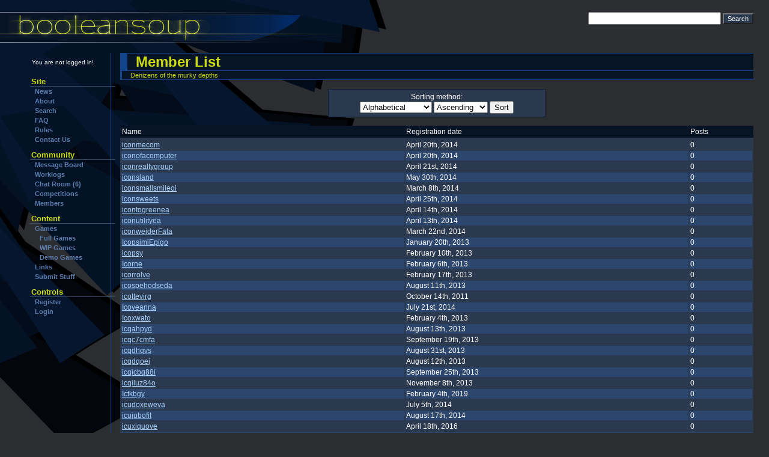

--- FILE ---
content_type: text/html; charset=UTF-8
request_url: http://booleansoup.com/index.php?p=profile&sort=username&sorttype=asc&page=1000
body_size: 16897
content:
<!DOCTYPE HTML PUBLIC "-//W3C//DTD HTML 4.01//EN" "http://www.w3.org/TR/html4/strict.dtd">
<html lang="en">
<head>

    <meta HTTP-EQUIV="content-type" CONTENT="text/html; charset=ISO-8859-1">
    <title>Boolean Soup - Member List</title>
    <script type="text/javascript"><!--
google_ad_client = "pub-9963738403892583";
google_ad_width = 120;
google_ad_height = 240;
google_ad_format = "120x240_as";
google_ad_channel ="";
google_color_border = "001500";
google_color_bg = "003500";
google_color_link = "00FFAA";
google_color_url = "00AAAA";
google_color_text = "00CCCC";
//--></script>
<link rel="stylesheet" type="text/css" href="./styles/Castro/stylesheet.css">

</head>

<body class="main">

	

    <div class="wrapper">
    
        <div id="search_div">
        <form method="get" action="./index.php" class="search_form">
		<input type="hidden" name="p" value="search" />		
		<input type="hidden" name="m" value="search" />
		<input type="text" class="search_box" name="term" value="" /> 
		<input type="submit" value="Search" class="search_button" />
	</form>
		</div>
		    
        <h1 class="logo" title="Boolean Soup"></h1>
        <table class="forumtable" width="100%" cellpadding="0px" cellspacing="0px"><tr><td valign="top">
        
        <div class="menu">                
                <div class="login">
                       <p>You are not logged in!</p>
                </div>
                
                <div class="menucat">Site</div>
<a href="/index.php?p=news">News</a>
<a href="/index.php?p=view_html_pages&p2=2">About</a>
<a href="/index.php?p=search&p2=search">Search</a>
<a href="/index.php?p=view_html_pages&p2=1">FAQ</a>
<a href="/index.php?p=rules">Rules</a>
<a href="/index.php?p=view_html_pages&p2=4">Contact Us</a>
<div class="menucat">Community</div>
<a href="/index.php?p=bb">Message Board</a>
<a href="/index.php?p=worklogs">Worklogs</a>
<a href="/index.php?p=chatroom">Chat Room (6)</a>
<a href="/index.php?p=view_html_pages&p2=14">Competitions</a>
<a href="/index.php?p=profile">Members</a>
<div class="menucat">Content</div>
<a href="/index.php?p=gallerygames">Games</a>
<div class="submenu">
<a href="/index.php?p=gallerygames&type=full">Full Games</a>
<a href="/index.php?p=gallerygames&type=wip">WIP Games</a>
<a href="/index.php?p=gallerygames&type=share">Demo Games</a>
</div>
<a href="/index.php?p=gallerylinks">Links</a>
<a href="/index.php?p=upload&c=games_full">Submit Stuff</a>
<div class="menucat">Controls</div>
                                        <a href="./index.php?p=register">Register</a>
                                        <a href="./index.php?p=login">Login</a>
                                        
                                
                <div class="belownav">
                        <script type="text/javascript" src="http://pagead2.googlesyndication.com/pagead/show_ads.js"> </script>               
                </div>
        </div>
       </td><td width="100%" valign="top">      
        <div class="content" style="margin-left:12px">
            
            <h1 class="first-element">Member List</h1>
            <div class="subheading">Denizens of the murky depths</div>
            
            <br>
            
            <div class="uberbox">
                Sorting method:
                <form method="GET" action="./index.php">

                    <input type="hidden" name= "p" value="profile">
                    
                    <select name="sort">

                    <option value="username" selected>Alphabetical</option>
                    <option value="dateregistered">Registration date</option>
                    <option value="posts">Number of posts</option>
                    </select>

                    <select name="sorttype">
                    <option value="asc" selected>Ascending</option>

                    <option value="desc">Descending</option>
                    </select>

                    <input type="submit" value="Sort">

                </form>
            </div>
            
            <br>
            

            <table width="100%" class="forumbigwrapper"><tr>

            
                <td width="45%">Name</a></td>
                <td width="45%">Registration date</td>
                <td width="10%">Posts</td>
            
            </tr></table>
            <table width="100%" class="forumsmallwrapper"><tr>
            <tr>
                <td width="45%"><a href="./index.php?p=profile&u=113470">iconmecom</a></td>
                <td width="45%">April 20th, 2014</td>

                <td width="10%">0</td>
                
                </tr><tr class="forumcontent">
                <td width="45%"><a href="./index.php?p=profile&u=113459">iconofacomputer</a></td>
                <td width="45%">April 20th, 2014</td>

                <td width="10%">0</td>
                
                </tr><tr>
                <td width="45%"><a href="./index.php?p=profile&u=113508">iconrealtygroup</a></td>
                <td width="45%">April 21st, 2014</td>

                <td width="10%">0</td>
                
                </tr><tr class="forumcontent">
                <td width="45%"><a href="./index.php?p=profile&u=117080">iconsland</a></td>
                <td width="45%">May 30th, 2014</td>

                <td width="10%">0</td>
                
                </tr><tr>
                <td width="45%"><a href="./index.php?p=profile&u=112128">iconsmallsmileoi</a></td>
                <td width="45%">March 8th, 2014</td>

                <td width="10%">0</td>
                
                </tr><tr class="forumcontent">
                <td width="45%"><a href="./index.php?p=profile&u=113662">iconsweets</a></td>
                <td width="45%">April 25th, 2014</td>

                <td width="10%">0</td>
                
                </tr><tr>
                <td width="45%"><a href="./index.php?p=profile&u=113203">icontogreenea</a></td>
                <td width="45%">April 14th, 2014</td>

                <td width="10%">0</td>
                
                </tr><tr class="forumcontent">
                <td width="45%"><a href="./index.php?p=profile&u=112992">iconutilityea</a></td>
                <td width="45%">April 13th, 2014</td>

                <td width="10%">0</td>
                
                </tr><tr>
                <td width="45%"><a href="./index.php?p=profile&u=112346">iconweiderFata</a></td>
                <td width="45%">March 22nd, 2014</td>

                <td width="10%">0</td>
                
                </tr><tr class="forumcontent">
                <td width="45%"><a href="./index.php?p=profile&u=76460">IcopsimiEpigo</a></td>
                <td width="45%">January 20th, 2013</td>

                <td width="10%">0</td>
                
                </tr><tr>
                <td width="45%"><a href="./index.php?p=profile&u=78820">icopsy</a></td>
                <td width="45%">February 10th, 2013</td>

                <td width="10%">0</td>
                
                </tr><tr class="forumcontent">
                <td width="45%"><a href="./index.php?p=profile&u=78365">Icorne</a></td>
                <td width="45%">February 6th, 2013</td>

                <td width="10%">0</td>
                
                </tr><tr>
                <td width="45%"><a href="./index.php?p=profile&u=79434">icorrolve</a></td>
                <td width="45%">February 17th, 2013</td>

                <td width="10%">0</td>
                
                </tr><tr class="forumcontent">
                <td width="45%"><a href="./index.php?p=profile&u=97106">icospehodseda</a></td>
                <td width="45%">August 11th, 2013</td>

                <td width="10%">0</td>
                
                </tr><tr>
                <td width="45%"><a href="./index.php?p=profile&u=23144">icottevirg</a></td>
                <td width="45%">October 14th, 2011</td>

                <td width="10%">0</td>
                
                </tr><tr class="forumcontent">
                <td width="45%"><a href="./index.php?p=profile&u=118503">Icoveanna</a></td>
                <td width="45%">July 21st, 2014</td>

                <td width="10%">0</td>
                
                </tr><tr>
                <td width="45%"><a href="./index.php?p=profile&u=78149">Icoxwato</a></td>
                <td width="45%">February 4th, 2013</td>

                <td width="10%">0</td>
                
                </tr><tr class="forumcontent">
                <td width="45%"><a href="./index.php?p=profile&u=97228">icqahpyd</a></td>
                <td width="45%">August 13th, 2013</td>

                <td width="10%">0</td>
                
                </tr><tr>
                <td width="45%"><a href="./index.php?p=profile&u=101504">icqc7cmfa</a></td>
                <td width="45%">September 19th, 2013</td>

                <td width="10%">0</td>
                
                </tr><tr class="forumcontent">
                <td width="45%"><a href="./index.php?p=profile&u=99297">icqdhqvs</a></td>
                <td width="45%">August 31st, 2013</td>

                <td width="10%">0</td>
                
                </tr><tr>
                <td width="45%"><a href="./index.php?p=profile&u=97179">icqdqoej</a></td>
                <td width="45%">August 12th, 2013</td>

                <td width="10%">0</td>
                
                </tr><tr class="forumcontent">
                <td width="45%"><a href="./index.php?p=profile&u=102142">icqicbq88i</a></td>
                <td width="45%">September 25th, 2013</td>

                <td width="10%">0</td>
                
                </tr><tr>
                <td width="45%"><a href="./index.php?p=profile&u=107760">icqiluz84o</a></td>
                <td width="45%">November 8th, 2013</td>

                <td width="10%">0</td>
                
                </tr><tr class="forumcontent">
                <td width="45%"><a href="./index.php?p=profile&u=158843">Ictkbgy</a></td>
                <td width="45%">February 4th, 2019</td>

                <td width="10%">0</td>
                
                </tr><tr>
                <td width="45%"><a href="./index.php?p=profile&u=118095">icudoxeweva</a></td>
                <td width="45%">July 5th, 2014</td>

                <td width="10%">0</td>
                
                </tr><tr class="forumcontent">
                <td width="45%"><a href="./index.php?p=profile&u=120325">icujubofit</a></td>
                <td width="45%">August 17th, 2014</td>

                <td width="10%">0</td>
                
                </tr><tr>
                <td width="45%"><a href="./index.php?p=profile&u=136139">icuxiquove</a></td>
                <td width="45%">April 18th, 2016</td>

                <td width="10%">0</td>
                
                </tr><tr class="forumcontent">
                <td width="45%"><a href="./index.php?p=profile&u=168992">icuzepypoj</a></td>
                <td width="45%">November 25th, 2019</td>

                <td width="10%">0</td>
                
                </tr><tr>
                <td width="45%"><a href="./index.php?p=profile&u=168955">icwvrvfxfx</a></td>
                <td width="45%">November 24th, 2019</td>

                <td width="10%">0</td>
                
                </tr><tr class="forumcontent">
                <td width="45%"><a href="./index.php?p=profile&u=160875">Icxwznz</a></td>
                <td width="45%">March 18th, 2019</td>

                <td width="10%">0</td>
                
                </tr><tr>
                <td width="45%"><a href="./index.php?p=profile&u=101883">Icznxbfr</a></td>
                <td width="45%">September 23rd, 2013</td>

                <td width="10%">0</td>
                
                </tr><tr class="forumcontent">
                <td width="45%"><a href="./index.php?p=profile&u=103698">icztaomps</a></td>
                <td width="45%">October 7th, 2013</td>

                <td width="10%">0</td>
                
                </tr><tr>
                <td width="45%"><a href="./index.php?p=profile&u=166417">idabl18</a></td>
                <td width="45%">September 3rd, 2019</td>

                <td width="10%">0</td>
                
                </tr><tr class="forumcontent">
                <td width="45%"><a href="./index.php?p=profile&u=173201">idabr60</a></td>
                <td width="45%">May 18th, 2020</td>

                <td width="10%">0</td>
                
                </tr><tr>
                <td width="45%"><a href="./index.php?p=profile&u=182701">idacj69</a></td>
                <td width="45%">June 14th, 2021</td>

                <td width="10%">0</td>
                
                </tr><tr class="forumcontent">
                <td width="45%"><a href="./index.php?p=profile&u=136897">idahc69</a></td>
                <td width="45%">June 7th, 2016</td>

                <td width="10%">0</td>
                
                </tr><tr>
                <td width="45%"><a href="./index.php?p=profile&u=166894">idajo2</a></td>
                <td width="45%">September 24th, 2019</td>

                <td width="10%">0</td>
                
                </tr><tr class="forumcontent">
                <td width="45%"><a href="./index.php?p=profile&u=97797">idalcostel</a></td>
                <td width="45%">August 20th, 2013</td>

                <td width="10%">0</td>
                
                </tr><tr>
                <td width="45%"><a href="./index.php?p=profile&u=165950">Idaliaduerb</a></td>
                <td width="45%">August 10th, 2019</td>

                <td width="10%">0</td>
                
                </tr><tr class="forumcontent">
                <td width="45%"><a href="./index.php?p=profile&u=76186">idaliahuntsinger525</a></td>
                <td width="45%">January 17th, 2013</td>

                <td width="10%">0</td>
                
                </tr><tr>
                <td width="45%"><a href="./index.php?p=profile&u=168453">IdanconHaf</a></td>
                <td width="45%">November 15th, 2019</td>

                <td width="10%">0</td>
                
                </tr><tr class="forumcontent">
                <td width="45%"><a href="./index.php?p=profile&u=141873">idanl4</a></td>
                <td width="45%">March 25th, 2017</td>

                <td width="10%">0</td>
                
                </tr><tr>
                <td width="45%"><a href="./index.php?p=profile&u=174090">idanlkkAcCax</a></td>
                <td width="45%">July 7th, 2020</td>

                <td width="10%">0</td>
                
                </tr><tr class="forumcontent">
                <td width="45%"><a href="./index.php?p=profile&u=107782">idapbrp8z</a></td>
                <td width="45%">November 8th, 2013</td>

                <td width="10%">0</td>
                
                </tr><tr>
                <td width="45%"><a href="./index.php?p=profile&u=133665">idaqkeuck</a></td>
                <td width="45%">August 27th, 2015</td>

                <td width="10%">0</td>
                
                </tr><tr class="forumcontent">
                <td width="45%"><a href="./index.php?p=profile&u=175009">IdarkaBeict</a></td>
                <td width="45%">August 27th, 2020</td>

                <td width="10%">0</td>
                
                </tr><tr>
                <td width="45%"><a href="./index.php?p=profile&u=175464">idasb2</a></td>
                <td width="45%">September 18th, 2020</td>

                <td width="10%">0</td>
                
                </tr><tr class="forumcontent">
                <td width="45%"><a href="./index.php?p=profile&u=176265">idaty11</a></td>
                <td width="45%">October 12th, 2020</td>

                <td width="10%">0</td>
                
                </tr><tr>
                <td width="45%"><a href="./index.php?p=profile&u=106894">idbsgln8b</a></td>
                <td width="45%">November 1st, 2013</td>

                <td width="10%">0</td>
                
                </tr><tr class="forumcontent">
                <td width="45%"><a href="./index.php?p=profile&u=106159">idddhcowb</a></td>
                <td width="45%">October 28th, 2013</td>

                <td width="10%">0</td>
                
                </tr></table><br><div class="uberbox"><p>Page <a href="index.php?p=profile&sort=username&sorttype=asc&page=0">1</a>, <a href="index.php?p=profile&sort=username&sorttype=asc&page=1">2</a>, <a href="index.php?p=profile&sort=username&sorttype=asc&page=2">3</a>, <a href="index.php?p=profile&sort=username&sorttype=asc&page=3">4</a>, <a href="index.php?p=profile&sort=username&sorttype=asc&page=4">5</a>, <a href="index.php?p=profile&sort=username&sorttype=asc&page=5">6</a>, <a href="index.php?p=profile&sort=username&sorttype=asc&page=6">7</a>, <a href="index.php?p=profile&sort=username&sorttype=asc&page=7">8</a>, <a href="index.php?p=profile&sort=username&sorttype=asc&page=8">9</a>, <a href="index.php?p=profile&sort=username&sorttype=asc&page=9">10</a>, <a href="index.php?p=profile&sort=username&sorttype=asc&page=10">11</a>, <a href="index.php?p=profile&sort=username&sorttype=asc&page=11">12</a>, <a href="index.php?p=profile&sort=username&sorttype=asc&page=12">13</a>, <a href="index.php?p=profile&sort=username&sorttype=asc&page=13">14</a>, <a href="index.php?p=profile&sort=username&sorttype=asc&page=14">15</a>, <a href="index.php?p=profile&sort=username&sorttype=asc&page=15">16</a>, <a href="index.php?p=profile&sort=username&sorttype=asc&page=16">17</a>, <a href="index.php?p=profile&sort=username&sorttype=asc&page=17">18</a>, <a href="index.php?p=profile&sort=username&sorttype=asc&page=18">19</a>, <a href="index.php?p=profile&sort=username&sorttype=asc&page=19">20</a>, <a href="index.php?p=profile&sort=username&sorttype=asc&page=20">21</a>, <a href="index.php?p=profile&sort=username&sorttype=asc&page=21">22</a>, <a href="index.php?p=profile&sort=username&sorttype=asc&page=22">23</a>, <a href="index.php?p=profile&sort=username&sorttype=asc&page=23">24</a>, <a href="index.php?p=profile&sort=username&sorttype=asc&page=24">25</a>, <a href="index.php?p=profile&sort=username&sorttype=asc&page=25">26</a>, <a href="index.php?p=profile&sort=username&sorttype=asc&page=26">27</a>, <a href="index.php?p=profile&sort=username&sorttype=asc&page=27">28</a>, <a href="index.php?p=profile&sort=username&sorttype=asc&page=28">29</a>, <a href="index.php?p=profile&sort=username&sorttype=asc&page=29">30</a>, <a href="index.php?p=profile&sort=username&sorttype=asc&page=30">31</a>, <a href="index.php?p=profile&sort=username&sorttype=asc&page=31">32</a>, <a href="index.php?p=profile&sort=username&sorttype=asc&page=32">33</a>, <a href="index.php?p=profile&sort=username&sorttype=asc&page=33">34</a>, <a href="index.php?p=profile&sort=username&sorttype=asc&page=34">35</a>, <a href="index.php?p=profile&sort=username&sorttype=asc&page=35">36</a>, <a href="index.php?p=profile&sort=username&sorttype=asc&page=36">37</a>, <a href="index.php?p=profile&sort=username&sorttype=asc&page=37">38</a>, <a href="index.php?p=profile&sort=username&sorttype=asc&page=38">39</a>, <a href="index.php?p=profile&sort=username&sorttype=asc&page=39">40</a>, <a href="index.php?p=profile&sort=username&sorttype=asc&page=40">41</a>, <a href="index.php?p=profile&sort=username&sorttype=asc&page=41">42</a>, <a href="index.php?p=profile&sort=username&sorttype=asc&page=42">43</a>, <a href="index.php?p=profile&sort=username&sorttype=asc&page=43">44</a>, <a href="index.php?p=profile&sort=username&sorttype=asc&page=44">45</a>, <a href="index.php?p=profile&sort=username&sorttype=asc&page=45">46</a>, <a href="index.php?p=profile&sort=username&sorttype=asc&page=46">47</a>, <a href="index.php?p=profile&sort=username&sorttype=asc&page=47">48</a>, <a href="index.php?p=profile&sort=username&sorttype=asc&page=48">49</a>, <a href="index.php?p=profile&sort=username&sorttype=asc&page=49">50</a>, <a href="index.php?p=profile&sort=username&sorttype=asc&page=50">51</a>, <a href="index.php?p=profile&sort=username&sorttype=asc&page=51">52</a>, <a href="index.php?p=profile&sort=username&sorttype=asc&page=52">53</a>, <a href="index.php?p=profile&sort=username&sorttype=asc&page=53">54</a>, <a href="index.php?p=profile&sort=username&sorttype=asc&page=54">55</a>, <a href="index.php?p=profile&sort=username&sorttype=asc&page=55">56</a>, <a href="index.php?p=profile&sort=username&sorttype=asc&page=56">57</a>, <a href="index.php?p=profile&sort=username&sorttype=asc&page=57">58</a>, <a href="index.php?p=profile&sort=username&sorttype=asc&page=58">59</a>, <a href="index.php?p=profile&sort=username&sorttype=asc&page=59">60</a>, <a href="index.php?p=profile&sort=username&sorttype=asc&page=60">61</a>, <a href="index.php?p=profile&sort=username&sorttype=asc&page=61">62</a>, <a href="index.php?p=profile&sort=username&sorttype=asc&page=62">63</a>, <a href="index.php?p=profile&sort=username&sorttype=asc&page=63">64</a>, <a href="index.php?p=profile&sort=username&sorttype=asc&page=64">65</a>, <a href="index.php?p=profile&sort=username&sorttype=asc&page=65">66</a>, <a href="index.php?p=profile&sort=username&sorttype=asc&page=66">67</a>, <a href="index.php?p=profile&sort=username&sorttype=asc&page=67">68</a>, <a href="index.php?p=profile&sort=username&sorttype=asc&page=68">69</a>, <a href="index.php?p=profile&sort=username&sorttype=asc&page=69">70</a>, <a href="index.php?p=profile&sort=username&sorttype=asc&page=70">71</a>, <a href="index.php?p=profile&sort=username&sorttype=asc&page=71">72</a>, <a href="index.php?p=profile&sort=username&sorttype=asc&page=72">73</a>, <a href="index.php?p=profile&sort=username&sorttype=asc&page=73">74</a>, <a href="index.php?p=profile&sort=username&sorttype=asc&page=74">75</a>, <a href="index.php?p=profile&sort=username&sorttype=asc&page=75">76</a>, <a href="index.php?p=profile&sort=username&sorttype=asc&page=76">77</a>, <a href="index.php?p=profile&sort=username&sorttype=asc&page=77">78</a>, <a href="index.php?p=profile&sort=username&sorttype=asc&page=78">79</a>, <a href="index.php?p=profile&sort=username&sorttype=asc&page=79">80</a>, <a href="index.php?p=profile&sort=username&sorttype=asc&page=80">81</a>, <a href="index.php?p=profile&sort=username&sorttype=asc&page=81">82</a>, <a href="index.php?p=profile&sort=username&sorttype=asc&page=82">83</a>, <a href="index.php?p=profile&sort=username&sorttype=asc&page=83">84</a>, <a href="index.php?p=profile&sort=username&sorttype=asc&page=84">85</a>, <a href="index.php?p=profile&sort=username&sorttype=asc&page=85">86</a>, <a href="index.php?p=profile&sort=username&sorttype=asc&page=86">87</a>, <a href="index.php?p=profile&sort=username&sorttype=asc&page=87">88</a>, <a href="index.php?p=profile&sort=username&sorttype=asc&page=88">89</a>, <a href="index.php?p=profile&sort=username&sorttype=asc&page=89">90</a>, <a href="index.php?p=profile&sort=username&sorttype=asc&page=90">91</a>, <a href="index.php?p=profile&sort=username&sorttype=asc&page=91">92</a>, <a href="index.php?p=profile&sort=username&sorttype=asc&page=92">93</a>, <a href="index.php?p=profile&sort=username&sorttype=asc&page=93">94</a>, <a href="index.php?p=profile&sort=username&sorttype=asc&page=94">95</a>, <a href="index.php?p=profile&sort=username&sorttype=asc&page=95">96</a>, <a href="index.php?p=profile&sort=username&sorttype=asc&page=96">97</a>, <a href="index.php?p=profile&sort=username&sorttype=asc&page=97">98</a>, <a href="index.php?p=profile&sort=username&sorttype=asc&page=98">99</a>, <a href="index.php?p=profile&sort=username&sorttype=asc&page=99">100</a>, <a href="index.php?p=profile&sort=username&sorttype=asc&page=100">101</a>, <a href="index.php?p=profile&sort=username&sorttype=asc&page=101">102</a>, <a href="index.php?p=profile&sort=username&sorttype=asc&page=102">103</a>, <a href="index.php?p=profile&sort=username&sorttype=asc&page=103">104</a>, <a href="index.php?p=profile&sort=username&sorttype=asc&page=104">105</a>, <a href="index.php?p=profile&sort=username&sorttype=asc&page=105">106</a>, <a href="index.php?p=profile&sort=username&sorttype=asc&page=106">107</a>, <a href="index.php?p=profile&sort=username&sorttype=asc&page=107">108</a>, <a href="index.php?p=profile&sort=username&sorttype=asc&page=108">109</a>, <a href="index.php?p=profile&sort=username&sorttype=asc&page=109">110</a>, <a href="index.php?p=profile&sort=username&sorttype=asc&page=110">111</a>, <a href="index.php?p=profile&sort=username&sorttype=asc&page=111">112</a>, <a href="index.php?p=profile&sort=username&sorttype=asc&page=112">113</a>, <a href="index.php?p=profile&sort=username&sorttype=asc&page=113">114</a>, <a href="index.php?p=profile&sort=username&sorttype=asc&page=114">115</a>, <a href="index.php?p=profile&sort=username&sorttype=asc&page=115">116</a>, <a href="index.php?p=profile&sort=username&sorttype=asc&page=116">117</a>, <a href="index.php?p=profile&sort=username&sorttype=asc&page=117">118</a>, <a href="index.php?p=profile&sort=username&sorttype=asc&page=118">119</a>, <a href="index.php?p=profile&sort=username&sorttype=asc&page=119">120</a>, <a href="index.php?p=profile&sort=username&sorttype=asc&page=120">121</a>, <a href="index.php?p=profile&sort=username&sorttype=asc&page=121">122</a>, <a href="index.php?p=profile&sort=username&sorttype=asc&page=122">123</a>, <a href="index.php?p=profile&sort=username&sorttype=asc&page=123">124</a>, <a href="index.php?p=profile&sort=username&sorttype=asc&page=124">125</a>, <a href="index.php?p=profile&sort=username&sorttype=asc&page=125">126</a>, <a href="index.php?p=profile&sort=username&sorttype=asc&page=126">127</a>, <a href="index.php?p=profile&sort=username&sorttype=asc&page=127">128</a>, <a href="index.php?p=profile&sort=username&sorttype=asc&page=128">129</a>, <a href="index.php?p=profile&sort=username&sorttype=asc&page=129">130</a>, <a href="index.php?p=profile&sort=username&sorttype=asc&page=130">131</a>, <a href="index.php?p=profile&sort=username&sorttype=asc&page=131">132</a>, <a href="index.php?p=profile&sort=username&sorttype=asc&page=132">133</a>, <a href="index.php?p=profile&sort=username&sorttype=asc&page=133">134</a>, <a href="index.php?p=profile&sort=username&sorttype=asc&page=134">135</a>, <a href="index.php?p=profile&sort=username&sorttype=asc&page=135">136</a>, <a href="index.php?p=profile&sort=username&sorttype=asc&page=136">137</a>, <a href="index.php?p=profile&sort=username&sorttype=asc&page=137">138</a>, <a href="index.php?p=profile&sort=username&sorttype=asc&page=138">139</a>, <a href="index.php?p=profile&sort=username&sorttype=asc&page=139">140</a>, <a href="index.php?p=profile&sort=username&sorttype=asc&page=140">141</a>, <a href="index.php?p=profile&sort=username&sorttype=asc&page=141">142</a>, <a href="index.php?p=profile&sort=username&sorttype=asc&page=142">143</a>, <a href="index.php?p=profile&sort=username&sorttype=asc&page=143">144</a>, <a href="index.php?p=profile&sort=username&sorttype=asc&page=144">145</a>, <a href="index.php?p=profile&sort=username&sorttype=asc&page=145">146</a>, <a href="index.php?p=profile&sort=username&sorttype=asc&page=146">147</a>, <a href="index.php?p=profile&sort=username&sorttype=asc&page=147">148</a>, <a href="index.php?p=profile&sort=username&sorttype=asc&page=148">149</a>, <a href="index.php?p=profile&sort=username&sorttype=asc&page=149">150</a>, <a href="index.php?p=profile&sort=username&sorttype=asc&page=150">151</a>, <a href="index.php?p=profile&sort=username&sorttype=asc&page=151">152</a>, <a href="index.php?p=profile&sort=username&sorttype=asc&page=152">153</a>, <a href="index.php?p=profile&sort=username&sorttype=asc&page=153">154</a>, <a href="index.php?p=profile&sort=username&sorttype=asc&page=154">155</a>, <a href="index.php?p=profile&sort=username&sorttype=asc&page=155">156</a>, <a href="index.php?p=profile&sort=username&sorttype=asc&page=156">157</a>, <a href="index.php?p=profile&sort=username&sorttype=asc&page=157">158</a>, <a href="index.php?p=profile&sort=username&sorttype=asc&page=158">159</a>, <a href="index.php?p=profile&sort=username&sorttype=asc&page=159">160</a>, <a href="index.php?p=profile&sort=username&sorttype=asc&page=160">161</a>, <a href="index.php?p=profile&sort=username&sorttype=asc&page=161">162</a>, <a href="index.php?p=profile&sort=username&sorttype=asc&page=162">163</a>, <a href="index.php?p=profile&sort=username&sorttype=asc&page=163">164</a>, <a href="index.php?p=profile&sort=username&sorttype=asc&page=164">165</a>, <a href="index.php?p=profile&sort=username&sorttype=asc&page=165">166</a>, <a href="index.php?p=profile&sort=username&sorttype=asc&page=166">167</a>, <a href="index.php?p=profile&sort=username&sorttype=asc&page=167">168</a>, <a href="index.php?p=profile&sort=username&sorttype=asc&page=168">169</a>, <a href="index.php?p=profile&sort=username&sorttype=asc&page=169">170</a>, <a href="index.php?p=profile&sort=username&sorttype=asc&page=170">171</a>, <a href="index.php?p=profile&sort=username&sorttype=asc&page=171">172</a>, <a href="index.php?p=profile&sort=username&sorttype=asc&page=172">173</a>, <a href="index.php?p=profile&sort=username&sorttype=asc&page=173">174</a>, <a href="index.php?p=profile&sort=username&sorttype=asc&page=174">175</a>, <a href="index.php?p=profile&sort=username&sorttype=asc&page=175">176</a>, <a href="index.php?p=profile&sort=username&sorttype=asc&page=176">177</a>, <a href="index.php?p=profile&sort=username&sorttype=asc&page=177">178</a>, <a href="index.php?p=profile&sort=username&sorttype=asc&page=178">179</a>, <a href="index.php?p=profile&sort=username&sorttype=asc&page=179">180</a>, <a href="index.php?p=profile&sort=username&sorttype=asc&page=180">181</a>, <a href="index.php?p=profile&sort=username&sorttype=asc&page=181">182</a>, <a href="index.php?p=profile&sort=username&sorttype=asc&page=182">183</a>, <a href="index.php?p=profile&sort=username&sorttype=asc&page=183">184</a>, <a href="index.php?p=profile&sort=username&sorttype=asc&page=184">185</a>, <a href="index.php?p=profile&sort=username&sorttype=asc&page=185">186</a>, <a href="index.php?p=profile&sort=username&sorttype=asc&page=186">187</a>, <a href="index.php?p=profile&sort=username&sorttype=asc&page=187">188</a>, <a href="index.php?p=profile&sort=username&sorttype=asc&page=188">189</a>, <a href="index.php?p=profile&sort=username&sorttype=asc&page=189">190</a>, <a href="index.php?p=profile&sort=username&sorttype=asc&page=190">191</a>, <a href="index.php?p=profile&sort=username&sorttype=asc&page=191">192</a>, <a href="index.php?p=profile&sort=username&sorttype=asc&page=192">193</a>, <a href="index.php?p=profile&sort=username&sorttype=asc&page=193">194</a>, <a href="index.php?p=profile&sort=username&sorttype=asc&page=194">195</a>, <a href="index.php?p=profile&sort=username&sorttype=asc&page=195">196</a>, <a href="index.php?p=profile&sort=username&sorttype=asc&page=196">197</a>, <a href="index.php?p=profile&sort=username&sorttype=asc&page=197">198</a>, <a href="index.php?p=profile&sort=username&sorttype=asc&page=198">199</a>, <a href="index.php?p=profile&sort=username&sorttype=asc&page=199">200</a>, <a href="index.php?p=profile&sort=username&sorttype=asc&page=200">201</a>, <a href="index.php?p=profile&sort=username&sorttype=asc&page=201">202</a>, <a href="index.php?p=profile&sort=username&sorttype=asc&page=202">203</a>, <a href="index.php?p=profile&sort=username&sorttype=asc&page=203">204</a>, <a href="index.php?p=profile&sort=username&sorttype=asc&page=204">205</a>, <a href="index.php?p=profile&sort=username&sorttype=asc&page=205">206</a>, <a href="index.php?p=profile&sort=username&sorttype=asc&page=206">207</a>, <a href="index.php?p=profile&sort=username&sorttype=asc&page=207">208</a>, <a href="index.php?p=profile&sort=username&sorttype=asc&page=208">209</a>, <a href="index.php?p=profile&sort=username&sorttype=asc&page=209">210</a>, <a href="index.php?p=profile&sort=username&sorttype=asc&page=210">211</a>, <a href="index.php?p=profile&sort=username&sorttype=asc&page=211">212</a>, <a href="index.php?p=profile&sort=username&sorttype=asc&page=212">213</a>, <a href="index.php?p=profile&sort=username&sorttype=asc&page=213">214</a>, <a href="index.php?p=profile&sort=username&sorttype=asc&page=214">215</a>, <a href="index.php?p=profile&sort=username&sorttype=asc&page=215">216</a>, <a href="index.php?p=profile&sort=username&sorttype=asc&page=216">217</a>, <a href="index.php?p=profile&sort=username&sorttype=asc&page=217">218</a>, <a href="index.php?p=profile&sort=username&sorttype=asc&page=218">219</a>, <a href="index.php?p=profile&sort=username&sorttype=asc&page=219">220</a>, <a href="index.php?p=profile&sort=username&sorttype=asc&page=220">221</a>, <a href="index.php?p=profile&sort=username&sorttype=asc&page=221">222</a>, <a href="index.php?p=profile&sort=username&sorttype=asc&page=222">223</a>, <a href="index.php?p=profile&sort=username&sorttype=asc&page=223">224</a>, <a href="index.php?p=profile&sort=username&sorttype=asc&page=224">225</a>, <a href="index.php?p=profile&sort=username&sorttype=asc&page=225">226</a>, <a href="index.php?p=profile&sort=username&sorttype=asc&page=226">227</a>, <a href="index.php?p=profile&sort=username&sorttype=asc&page=227">228</a>, <a href="index.php?p=profile&sort=username&sorttype=asc&page=228">229</a>, <a href="index.php?p=profile&sort=username&sorttype=asc&page=229">230</a>, <a href="index.php?p=profile&sort=username&sorttype=asc&page=230">231</a>, <a href="index.php?p=profile&sort=username&sorttype=asc&page=231">232</a>, <a href="index.php?p=profile&sort=username&sorttype=asc&page=232">233</a>, <a href="index.php?p=profile&sort=username&sorttype=asc&page=233">234</a>, <a href="index.php?p=profile&sort=username&sorttype=asc&page=234">235</a>, <a href="index.php?p=profile&sort=username&sorttype=asc&page=235">236</a>, <a href="index.php?p=profile&sort=username&sorttype=asc&page=236">237</a>, <a href="index.php?p=profile&sort=username&sorttype=asc&page=237">238</a>, <a href="index.php?p=profile&sort=username&sorttype=asc&page=238">239</a>, <a href="index.php?p=profile&sort=username&sorttype=asc&page=239">240</a>, <a href="index.php?p=profile&sort=username&sorttype=asc&page=240">241</a>, <a href="index.php?p=profile&sort=username&sorttype=asc&page=241">242</a>, <a href="index.php?p=profile&sort=username&sorttype=asc&page=242">243</a>, <a href="index.php?p=profile&sort=username&sorttype=asc&page=243">244</a>, <a href="index.php?p=profile&sort=username&sorttype=asc&page=244">245</a>, <a href="index.php?p=profile&sort=username&sorttype=asc&page=245">246</a>, <a href="index.php?p=profile&sort=username&sorttype=asc&page=246">247</a>, <a href="index.php?p=profile&sort=username&sorttype=asc&page=247">248</a>, <a href="index.php?p=profile&sort=username&sorttype=asc&page=248">249</a>, <a href="index.php?p=profile&sort=username&sorttype=asc&page=249">250</a>, <a href="index.php?p=profile&sort=username&sorttype=asc&page=250">251</a>, <a href="index.php?p=profile&sort=username&sorttype=asc&page=251">252</a>, <a href="index.php?p=profile&sort=username&sorttype=asc&page=252">253</a>, <a href="index.php?p=profile&sort=username&sorttype=asc&page=253">254</a>, <a href="index.php?p=profile&sort=username&sorttype=asc&page=254">255</a>, <a href="index.php?p=profile&sort=username&sorttype=asc&page=255">256</a>, <a href="index.php?p=profile&sort=username&sorttype=asc&page=256">257</a>, <a href="index.php?p=profile&sort=username&sorttype=asc&page=257">258</a>, <a href="index.php?p=profile&sort=username&sorttype=asc&page=258">259</a>, <a href="index.php?p=profile&sort=username&sorttype=asc&page=259">260</a>, <a href="index.php?p=profile&sort=username&sorttype=asc&page=260">261</a>, <a href="index.php?p=profile&sort=username&sorttype=asc&page=261">262</a>, <a href="index.php?p=profile&sort=username&sorttype=asc&page=262">263</a>, <a href="index.php?p=profile&sort=username&sorttype=asc&page=263">264</a>, <a href="index.php?p=profile&sort=username&sorttype=asc&page=264">265</a>, <a href="index.php?p=profile&sort=username&sorttype=asc&page=265">266</a>, <a href="index.php?p=profile&sort=username&sorttype=asc&page=266">267</a>, <a href="index.php?p=profile&sort=username&sorttype=asc&page=267">268</a>, <a href="index.php?p=profile&sort=username&sorttype=asc&page=268">269</a>, <a href="index.php?p=profile&sort=username&sorttype=asc&page=269">270</a>, <a href="index.php?p=profile&sort=username&sorttype=asc&page=270">271</a>, <a href="index.php?p=profile&sort=username&sorttype=asc&page=271">272</a>, <a href="index.php?p=profile&sort=username&sorttype=asc&page=272">273</a>, <a href="index.php?p=profile&sort=username&sorttype=asc&page=273">274</a>, <a href="index.php?p=profile&sort=username&sorttype=asc&page=274">275</a>, <a href="index.php?p=profile&sort=username&sorttype=asc&page=275">276</a>, <a href="index.php?p=profile&sort=username&sorttype=asc&page=276">277</a>, <a href="index.php?p=profile&sort=username&sorttype=asc&page=277">278</a>, <a href="index.php?p=profile&sort=username&sorttype=asc&page=278">279</a>, <a href="index.php?p=profile&sort=username&sorttype=asc&page=279">280</a>, <a href="index.php?p=profile&sort=username&sorttype=asc&page=280">281</a>, <a href="index.php?p=profile&sort=username&sorttype=asc&page=281">282</a>, <a href="index.php?p=profile&sort=username&sorttype=asc&page=282">283</a>, <a href="index.php?p=profile&sort=username&sorttype=asc&page=283">284</a>, <a href="index.php?p=profile&sort=username&sorttype=asc&page=284">285</a>, <a href="index.php?p=profile&sort=username&sorttype=asc&page=285">286</a>, <a href="index.php?p=profile&sort=username&sorttype=asc&page=286">287</a>, <a href="index.php?p=profile&sort=username&sorttype=asc&page=287">288</a>, <a href="index.php?p=profile&sort=username&sorttype=asc&page=288">289</a>, <a href="index.php?p=profile&sort=username&sorttype=asc&page=289">290</a>, <a href="index.php?p=profile&sort=username&sorttype=asc&page=290">291</a>, <a href="index.php?p=profile&sort=username&sorttype=asc&page=291">292</a>, <a href="index.php?p=profile&sort=username&sorttype=asc&page=292">293</a>, <a href="index.php?p=profile&sort=username&sorttype=asc&page=293">294</a>, <a href="index.php?p=profile&sort=username&sorttype=asc&page=294">295</a>, <a href="index.php?p=profile&sort=username&sorttype=asc&page=295">296</a>, <a href="index.php?p=profile&sort=username&sorttype=asc&page=296">297</a>, <a href="index.php?p=profile&sort=username&sorttype=asc&page=297">298</a>, <a href="index.php?p=profile&sort=username&sorttype=asc&page=298">299</a>, <a href="index.php?p=profile&sort=username&sorttype=asc&page=299">300</a>, <a href="index.php?p=profile&sort=username&sorttype=asc&page=300">301</a>, <a href="index.php?p=profile&sort=username&sorttype=asc&page=301">302</a>, <a href="index.php?p=profile&sort=username&sorttype=asc&page=302">303</a>, <a href="index.php?p=profile&sort=username&sorttype=asc&page=303">304</a>, <a href="index.php?p=profile&sort=username&sorttype=asc&page=304">305</a>, <a href="index.php?p=profile&sort=username&sorttype=asc&page=305">306</a>, <a href="index.php?p=profile&sort=username&sorttype=asc&page=306">307</a>, <a href="index.php?p=profile&sort=username&sorttype=asc&page=307">308</a>, <a href="index.php?p=profile&sort=username&sorttype=asc&page=308">309</a>, <a href="index.php?p=profile&sort=username&sorttype=asc&page=309">310</a>, <a href="index.php?p=profile&sort=username&sorttype=asc&page=310">311</a>, <a href="index.php?p=profile&sort=username&sorttype=asc&page=311">312</a>, <a href="index.php?p=profile&sort=username&sorttype=asc&page=312">313</a>, <a href="index.php?p=profile&sort=username&sorttype=asc&page=313">314</a>, <a href="index.php?p=profile&sort=username&sorttype=asc&page=314">315</a>, <a href="index.php?p=profile&sort=username&sorttype=asc&page=315">316</a>, <a href="index.php?p=profile&sort=username&sorttype=asc&page=316">317</a>, <a href="index.php?p=profile&sort=username&sorttype=asc&page=317">318</a>, <a href="index.php?p=profile&sort=username&sorttype=asc&page=318">319</a>, <a href="index.php?p=profile&sort=username&sorttype=asc&page=319">320</a>, <a href="index.php?p=profile&sort=username&sorttype=asc&page=320">321</a>, <a href="index.php?p=profile&sort=username&sorttype=asc&page=321">322</a>, <a href="index.php?p=profile&sort=username&sorttype=asc&page=322">323</a>, <a href="index.php?p=profile&sort=username&sorttype=asc&page=323">324</a>, <a href="index.php?p=profile&sort=username&sorttype=asc&page=324">325</a>, <a href="index.php?p=profile&sort=username&sorttype=asc&page=325">326</a>, <a href="index.php?p=profile&sort=username&sorttype=asc&page=326">327</a>, <a href="index.php?p=profile&sort=username&sorttype=asc&page=327">328</a>, <a href="index.php?p=profile&sort=username&sorttype=asc&page=328">329</a>, <a href="index.php?p=profile&sort=username&sorttype=asc&page=329">330</a>, <a href="index.php?p=profile&sort=username&sorttype=asc&page=330">331</a>, <a href="index.php?p=profile&sort=username&sorttype=asc&page=331">332</a>, <a href="index.php?p=profile&sort=username&sorttype=asc&page=332">333</a>, <a href="index.php?p=profile&sort=username&sorttype=asc&page=333">334</a>, <a href="index.php?p=profile&sort=username&sorttype=asc&page=334">335</a>, <a href="index.php?p=profile&sort=username&sorttype=asc&page=335">336</a>, <a href="index.php?p=profile&sort=username&sorttype=asc&page=336">337</a>, <a href="index.php?p=profile&sort=username&sorttype=asc&page=337">338</a>, <a href="index.php?p=profile&sort=username&sorttype=asc&page=338">339</a>, <a href="index.php?p=profile&sort=username&sorttype=asc&page=339">340</a>, <a href="index.php?p=profile&sort=username&sorttype=asc&page=340">341</a>, <a href="index.php?p=profile&sort=username&sorttype=asc&page=341">342</a>, <a href="index.php?p=profile&sort=username&sorttype=asc&page=342">343</a>, <a href="index.php?p=profile&sort=username&sorttype=asc&page=343">344</a>, <a href="index.php?p=profile&sort=username&sorttype=asc&page=344">345</a>, <a href="index.php?p=profile&sort=username&sorttype=asc&page=345">346</a>, <a href="index.php?p=profile&sort=username&sorttype=asc&page=346">347</a>, <a href="index.php?p=profile&sort=username&sorttype=asc&page=347">348</a>, <a href="index.php?p=profile&sort=username&sorttype=asc&page=348">349</a>, <a href="index.php?p=profile&sort=username&sorttype=asc&page=349">350</a>, <a href="index.php?p=profile&sort=username&sorttype=asc&page=350">351</a>, <a href="index.php?p=profile&sort=username&sorttype=asc&page=351">352</a>, <a href="index.php?p=profile&sort=username&sorttype=asc&page=352">353</a>, <a href="index.php?p=profile&sort=username&sorttype=asc&page=353">354</a>, <a href="index.php?p=profile&sort=username&sorttype=asc&page=354">355</a>, <a href="index.php?p=profile&sort=username&sorttype=asc&page=355">356</a>, <a href="index.php?p=profile&sort=username&sorttype=asc&page=356">357</a>, <a href="index.php?p=profile&sort=username&sorttype=asc&page=357">358</a>, <a href="index.php?p=profile&sort=username&sorttype=asc&page=358">359</a>, <a href="index.php?p=profile&sort=username&sorttype=asc&page=359">360</a>, <a href="index.php?p=profile&sort=username&sorttype=asc&page=360">361</a>, <a href="index.php?p=profile&sort=username&sorttype=asc&page=361">362</a>, <a href="index.php?p=profile&sort=username&sorttype=asc&page=362">363</a>, <a href="index.php?p=profile&sort=username&sorttype=asc&page=363">364</a>, <a href="index.php?p=profile&sort=username&sorttype=asc&page=364">365</a>, <a href="index.php?p=profile&sort=username&sorttype=asc&page=365">366</a>, <a href="index.php?p=profile&sort=username&sorttype=asc&page=366">367</a>, <a href="index.php?p=profile&sort=username&sorttype=asc&page=367">368</a>, <a href="index.php?p=profile&sort=username&sorttype=asc&page=368">369</a>, <a href="index.php?p=profile&sort=username&sorttype=asc&page=369">370</a>, <a href="index.php?p=profile&sort=username&sorttype=asc&page=370">371</a>, <a href="index.php?p=profile&sort=username&sorttype=asc&page=371">372</a>, <a href="index.php?p=profile&sort=username&sorttype=asc&page=372">373</a>, <a href="index.php?p=profile&sort=username&sorttype=asc&page=373">374</a>, <a href="index.php?p=profile&sort=username&sorttype=asc&page=374">375</a>, <a href="index.php?p=profile&sort=username&sorttype=asc&page=375">376</a>, <a href="index.php?p=profile&sort=username&sorttype=asc&page=376">377</a>, <a href="index.php?p=profile&sort=username&sorttype=asc&page=377">378</a>, <a href="index.php?p=profile&sort=username&sorttype=asc&page=378">379</a>, <a href="index.php?p=profile&sort=username&sorttype=asc&page=379">380</a>, <a href="index.php?p=profile&sort=username&sorttype=asc&page=380">381</a>, <a href="index.php?p=profile&sort=username&sorttype=asc&page=381">382</a>, <a href="index.php?p=profile&sort=username&sorttype=asc&page=382">383</a>, <a href="index.php?p=profile&sort=username&sorttype=asc&page=383">384</a>, <a href="index.php?p=profile&sort=username&sorttype=asc&page=384">385</a>, <a href="index.php?p=profile&sort=username&sorttype=asc&page=385">386</a>, <a href="index.php?p=profile&sort=username&sorttype=asc&page=386">387</a>, <a href="index.php?p=profile&sort=username&sorttype=asc&page=387">388</a>, <a href="index.php?p=profile&sort=username&sorttype=asc&page=388">389</a>, <a href="index.php?p=profile&sort=username&sorttype=asc&page=389">390</a>, <a href="index.php?p=profile&sort=username&sorttype=asc&page=390">391</a>, <a href="index.php?p=profile&sort=username&sorttype=asc&page=391">392</a>, <a href="index.php?p=profile&sort=username&sorttype=asc&page=392">393</a>, <a href="index.php?p=profile&sort=username&sorttype=asc&page=393">394</a>, <a href="index.php?p=profile&sort=username&sorttype=asc&page=394">395</a>, <a href="index.php?p=profile&sort=username&sorttype=asc&page=395">396</a>, <a href="index.php?p=profile&sort=username&sorttype=asc&page=396">397</a>, <a href="index.php?p=profile&sort=username&sorttype=asc&page=397">398</a>, <a href="index.php?p=profile&sort=username&sorttype=asc&page=398">399</a>, <a href="index.php?p=profile&sort=username&sorttype=asc&page=399">400</a>, <a href="index.php?p=profile&sort=username&sorttype=asc&page=400">401</a>, <a href="index.php?p=profile&sort=username&sorttype=asc&page=401">402</a>, <a href="index.php?p=profile&sort=username&sorttype=asc&page=402">403</a>, <a href="index.php?p=profile&sort=username&sorttype=asc&page=403">404</a>, <a href="index.php?p=profile&sort=username&sorttype=asc&page=404">405</a>, <a href="index.php?p=profile&sort=username&sorttype=asc&page=405">406</a>, <a href="index.php?p=profile&sort=username&sorttype=asc&page=406">407</a>, <a href="index.php?p=profile&sort=username&sorttype=asc&page=407">408</a>, <a href="index.php?p=profile&sort=username&sorttype=asc&page=408">409</a>, <a href="index.php?p=profile&sort=username&sorttype=asc&page=409">410</a>, <a href="index.php?p=profile&sort=username&sorttype=asc&page=410">411</a>, <a href="index.php?p=profile&sort=username&sorttype=asc&page=411">412</a>, <a href="index.php?p=profile&sort=username&sorttype=asc&page=412">413</a>, <a href="index.php?p=profile&sort=username&sorttype=asc&page=413">414</a>, <a href="index.php?p=profile&sort=username&sorttype=asc&page=414">415</a>, <a href="index.php?p=profile&sort=username&sorttype=asc&page=415">416</a>, <a href="index.php?p=profile&sort=username&sorttype=asc&page=416">417</a>, <a href="index.php?p=profile&sort=username&sorttype=asc&page=417">418</a>, <a href="index.php?p=profile&sort=username&sorttype=asc&page=418">419</a>, <a href="index.php?p=profile&sort=username&sorttype=asc&page=419">420</a>, <a href="index.php?p=profile&sort=username&sorttype=asc&page=420">421</a>, <a href="index.php?p=profile&sort=username&sorttype=asc&page=421">422</a>, <a href="index.php?p=profile&sort=username&sorttype=asc&page=422">423</a>, <a href="index.php?p=profile&sort=username&sorttype=asc&page=423">424</a>, <a href="index.php?p=profile&sort=username&sorttype=asc&page=424">425</a>, <a href="index.php?p=profile&sort=username&sorttype=asc&page=425">426</a>, <a href="index.php?p=profile&sort=username&sorttype=asc&page=426">427</a>, <a href="index.php?p=profile&sort=username&sorttype=asc&page=427">428</a>, <a href="index.php?p=profile&sort=username&sorttype=asc&page=428">429</a>, <a href="index.php?p=profile&sort=username&sorttype=asc&page=429">430</a>, <a href="index.php?p=profile&sort=username&sorttype=asc&page=430">431</a>, <a href="index.php?p=profile&sort=username&sorttype=asc&page=431">432</a>, <a href="index.php?p=profile&sort=username&sorttype=asc&page=432">433</a>, <a href="index.php?p=profile&sort=username&sorttype=asc&page=433">434</a>, <a href="index.php?p=profile&sort=username&sorttype=asc&page=434">435</a>, <a href="index.php?p=profile&sort=username&sorttype=asc&page=435">436</a>, <a href="index.php?p=profile&sort=username&sorttype=asc&page=436">437</a>, <a href="index.php?p=profile&sort=username&sorttype=asc&page=437">438</a>, <a href="index.php?p=profile&sort=username&sorttype=asc&page=438">439</a>, <a href="index.php?p=profile&sort=username&sorttype=asc&page=439">440</a>, <a href="index.php?p=profile&sort=username&sorttype=asc&page=440">441</a>, <a href="index.php?p=profile&sort=username&sorttype=asc&page=441">442</a>, <a href="index.php?p=profile&sort=username&sorttype=asc&page=442">443</a>, <a href="index.php?p=profile&sort=username&sorttype=asc&page=443">444</a>, <a href="index.php?p=profile&sort=username&sorttype=asc&page=444">445</a>, <a href="index.php?p=profile&sort=username&sorttype=asc&page=445">446</a>, <a href="index.php?p=profile&sort=username&sorttype=asc&page=446">447</a>, <a href="index.php?p=profile&sort=username&sorttype=asc&page=447">448</a>, <a href="index.php?p=profile&sort=username&sorttype=asc&page=448">449</a>, <a href="index.php?p=profile&sort=username&sorttype=asc&page=449">450</a>, <a href="index.php?p=profile&sort=username&sorttype=asc&page=450">451</a>, <a href="index.php?p=profile&sort=username&sorttype=asc&page=451">452</a>, <a href="index.php?p=profile&sort=username&sorttype=asc&page=452">453</a>, <a href="index.php?p=profile&sort=username&sorttype=asc&page=453">454</a>, <a href="index.php?p=profile&sort=username&sorttype=asc&page=454">455</a>, <a href="index.php?p=profile&sort=username&sorttype=asc&page=455">456</a>, <a href="index.php?p=profile&sort=username&sorttype=asc&page=456">457</a>, <a href="index.php?p=profile&sort=username&sorttype=asc&page=457">458</a>, <a href="index.php?p=profile&sort=username&sorttype=asc&page=458">459</a>, <a href="index.php?p=profile&sort=username&sorttype=asc&page=459">460</a>, <a href="index.php?p=profile&sort=username&sorttype=asc&page=460">461</a>, <a href="index.php?p=profile&sort=username&sorttype=asc&page=461">462</a>, <a href="index.php?p=profile&sort=username&sorttype=asc&page=462">463</a>, <a href="index.php?p=profile&sort=username&sorttype=asc&page=463">464</a>, <a href="index.php?p=profile&sort=username&sorttype=asc&page=464">465</a>, <a href="index.php?p=profile&sort=username&sorttype=asc&page=465">466</a>, <a href="index.php?p=profile&sort=username&sorttype=asc&page=466">467</a>, <a href="index.php?p=profile&sort=username&sorttype=asc&page=467">468</a>, <a href="index.php?p=profile&sort=username&sorttype=asc&page=468">469</a>, <a href="index.php?p=profile&sort=username&sorttype=asc&page=469">470</a>, <a href="index.php?p=profile&sort=username&sorttype=asc&page=470">471</a>, <a href="index.php?p=profile&sort=username&sorttype=asc&page=471">472</a>, <a href="index.php?p=profile&sort=username&sorttype=asc&page=472">473</a>, <a href="index.php?p=profile&sort=username&sorttype=asc&page=473">474</a>, <a href="index.php?p=profile&sort=username&sorttype=asc&page=474">475</a>, <a href="index.php?p=profile&sort=username&sorttype=asc&page=475">476</a>, <a href="index.php?p=profile&sort=username&sorttype=asc&page=476">477</a>, <a href="index.php?p=profile&sort=username&sorttype=asc&page=477">478</a>, <a href="index.php?p=profile&sort=username&sorttype=asc&page=478">479</a>, <a href="index.php?p=profile&sort=username&sorttype=asc&page=479">480</a>, <a href="index.php?p=profile&sort=username&sorttype=asc&page=480">481</a>, <a href="index.php?p=profile&sort=username&sorttype=asc&page=481">482</a>, <a href="index.php?p=profile&sort=username&sorttype=asc&page=482">483</a>, <a href="index.php?p=profile&sort=username&sorttype=asc&page=483">484</a>, <a href="index.php?p=profile&sort=username&sorttype=asc&page=484">485</a>, <a href="index.php?p=profile&sort=username&sorttype=asc&page=485">486</a>, <a href="index.php?p=profile&sort=username&sorttype=asc&page=486">487</a>, <a href="index.php?p=profile&sort=username&sorttype=asc&page=487">488</a>, <a href="index.php?p=profile&sort=username&sorttype=asc&page=488">489</a>, <a href="index.php?p=profile&sort=username&sorttype=asc&page=489">490</a>, <a href="index.php?p=profile&sort=username&sorttype=asc&page=490">491</a>, <a href="index.php?p=profile&sort=username&sorttype=asc&page=491">492</a>, <a href="index.php?p=profile&sort=username&sorttype=asc&page=492">493</a>, <a href="index.php?p=profile&sort=username&sorttype=asc&page=493">494</a>, <a href="index.php?p=profile&sort=username&sorttype=asc&page=494">495</a>, <a href="index.php?p=profile&sort=username&sorttype=asc&page=495">496</a>, <a href="index.php?p=profile&sort=username&sorttype=asc&page=496">497</a>, <a href="index.php?p=profile&sort=username&sorttype=asc&page=497">498</a>, <a href="index.php?p=profile&sort=username&sorttype=asc&page=498">499</a>, <a href="index.php?p=profile&sort=username&sorttype=asc&page=499">500</a>, <a href="index.php?p=profile&sort=username&sorttype=asc&page=500">501</a>, <a href="index.php?p=profile&sort=username&sorttype=asc&page=501">502</a>, <a href="index.php?p=profile&sort=username&sorttype=asc&page=502">503</a>, <a href="index.php?p=profile&sort=username&sorttype=asc&page=503">504</a>, <a href="index.php?p=profile&sort=username&sorttype=asc&page=504">505</a>, <a href="index.php?p=profile&sort=username&sorttype=asc&page=505">506</a>, <a href="index.php?p=profile&sort=username&sorttype=asc&page=506">507</a>, <a href="index.php?p=profile&sort=username&sorttype=asc&page=507">508</a>, <a href="index.php?p=profile&sort=username&sorttype=asc&page=508">509</a>, <a href="index.php?p=profile&sort=username&sorttype=asc&page=509">510</a>, <a href="index.php?p=profile&sort=username&sorttype=asc&page=510">511</a>, <a href="index.php?p=profile&sort=username&sorttype=asc&page=511">512</a>, <a href="index.php?p=profile&sort=username&sorttype=asc&page=512">513</a>, <a href="index.php?p=profile&sort=username&sorttype=asc&page=513">514</a>, <a href="index.php?p=profile&sort=username&sorttype=asc&page=514">515</a>, <a href="index.php?p=profile&sort=username&sorttype=asc&page=515">516</a>, <a href="index.php?p=profile&sort=username&sorttype=asc&page=516">517</a>, <a href="index.php?p=profile&sort=username&sorttype=asc&page=517">518</a>, <a href="index.php?p=profile&sort=username&sorttype=asc&page=518">519</a>, <a href="index.php?p=profile&sort=username&sorttype=asc&page=519">520</a>, <a href="index.php?p=profile&sort=username&sorttype=asc&page=520">521</a>, <a href="index.php?p=profile&sort=username&sorttype=asc&page=521">522</a>, <a href="index.php?p=profile&sort=username&sorttype=asc&page=522">523</a>, <a href="index.php?p=profile&sort=username&sorttype=asc&page=523">524</a>, <a href="index.php?p=profile&sort=username&sorttype=asc&page=524">525</a>, <a href="index.php?p=profile&sort=username&sorttype=asc&page=525">526</a>, <a href="index.php?p=profile&sort=username&sorttype=asc&page=526">527</a>, <a href="index.php?p=profile&sort=username&sorttype=asc&page=527">528</a>, <a href="index.php?p=profile&sort=username&sorttype=asc&page=528">529</a>, <a href="index.php?p=profile&sort=username&sorttype=asc&page=529">530</a>, <a href="index.php?p=profile&sort=username&sorttype=asc&page=530">531</a>, <a href="index.php?p=profile&sort=username&sorttype=asc&page=531">532</a>, <a href="index.php?p=profile&sort=username&sorttype=asc&page=532">533</a>, <a href="index.php?p=profile&sort=username&sorttype=asc&page=533">534</a>, <a href="index.php?p=profile&sort=username&sorttype=asc&page=534">535</a>, <a href="index.php?p=profile&sort=username&sorttype=asc&page=535">536</a>, <a href="index.php?p=profile&sort=username&sorttype=asc&page=536">537</a>, <a href="index.php?p=profile&sort=username&sorttype=asc&page=537">538</a>, <a href="index.php?p=profile&sort=username&sorttype=asc&page=538">539</a>, <a href="index.php?p=profile&sort=username&sorttype=asc&page=539">540</a>, <a href="index.php?p=profile&sort=username&sorttype=asc&page=540">541</a>, <a href="index.php?p=profile&sort=username&sorttype=asc&page=541">542</a>, <a href="index.php?p=profile&sort=username&sorttype=asc&page=542">543</a>, <a href="index.php?p=profile&sort=username&sorttype=asc&page=543">544</a>, <a href="index.php?p=profile&sort=username&sorttype=asc&page=544">545</a>, <a href="index.php?p=profile&sort=username&sorttype=asc&page=545">546</a>, <a href="index.php?p=profile&sort=username&sorttype=asc&page=546">547</a>, <a href="index.php?p=profile&sort=username&sorttype=asc&page=547">548</a>, <a href="index.php?p=profile&sort=username&sorttype=asc&page=548">549</a>, <a href="index.php?p=profile&sort=username&sorttype=asc&page=549">550</a>, <a href="index.php?p=profile&sort=username&sorttype=asc&page=550">551</a>, <a href="index.php?p=profile&sort=username&sorttype=asc&page=551">552</a>, <a href="index.php?p=profile&sort=username&sorttype=asc&page=552">553</a>, <a href="index.php?p=profile&sort=username&sorttype=asc&page=553">554</a>, <a href="index.php?p=profile&sort=username&sorttype=asc&page=554">555</a>, <a href="index.php?p=profile&sort=username&sorttype=asc&page=555">556</a>, <a href="index.php?p=profile&sort=username&sorttype=asc&page=556">557</a>, <a href="index.php?p=profile&sort=username&sorttype=asc&page=557">558</a>, <a href="index.php?p=profile&sort=username&sorttype=asc&page=558">559</a>, <a href="index.php?p=profile&sort=username&sorttype=asc&page=559">560</a>, <a href="index.php?p=profile&sort=username&sorttype=asc&page=560">561</a>, <a href="index.php?p=profile&sort=username&sorttype=asc&page=561">562</a>, <a href="index.php?p=profile&sort=username&sorttype=asc&page=562">563</a>, <a href="index.php?p=profile&sort=username&sorttype=asc&page=563">564</a>, <a href="index.php?p=profile&sort=username&sorttype=asc&page=564">565</a>, <a href="index.php?p=profile&sort=username&sorttype=asc&page=565">566</a>, <a href="index.php?p=profile&sort=username&sorttype=asc&page=566">567</a>, <a href="index.php?p=profile&sort=username&sorttype=asc&page=567">568</a>, <a href="index.php?p=profile&sort=username&sorttype=asc&page=568">569</a>, <a href="index.php?p=profile&sort=username&sorttype=asc&page=569">570</a>, <a href="index.php?p=profile&sort=username&sorttype=asc&page=570">571</a>, <a href="index.php?p=profile&sort=username&sorttype=asc&page=571">572</a>, <a href="index.php?p=profile&sort=username&sorttype=asc&page=572">573</a>, <a href="index.php?p=profile&sort=username&sorttype=asc&page=573">574</a>, <a href="index.php?p=profile&sort=username&sorttype=asc&page=574">575</a>, <a href="index.php?p=profile&sort=username&sorttype=asc&page=575">576</a>, <a href="index.php?p=profile&sort=username&sorttype=asc&page=576">577</a>, <a href="index.php?p=profile&sort=username&sorttype=asc&page=577">578</a>, <a href="index.php?p=profile&sort=username&sorttype=asc&page=578">579</a>, <a href="index.php?p=profile&sort=username&sorttype=asc&page=579">580</a>, <a href="index.php?p=profile&sort=username&sorttype=asc&page=580">581</a>, <a href="index.php?p=profile&sort=username&sorttype=asc&page=581">582</a>, <a href="index.php?p=profile&sort=username&sorttype=asc&page=582">583</a>, <a href="index.php?p=profile&sort=username&sorttype=asc&page=583">584</a>, <a href="index.php?p=profile&sort=username&sorttype=asc&page=584">585</a>, <a href="index.php?p=profile&sort=username&sorttype=asc&page=585">586</a>, <a href="index.php?p=profile&sort=username&sorttype=asc&page=586">587</a>, <a href="index.php?p=profile&sort=username&sorttype=asc&page=587">588</a>, <a href="index.php?p=profile&sort=username&sorttype=asc&page=588">589</a>, <a href="index.php?p=profile&sort=username&sorttype=asc&page=589">590</a>, <a href="index.php?p=profile&sort=username&sorttype=asc&page=590">591</a>, <a href="index.php?p=profile&sort=username&sorttype=asc&page=591">592</a>, <a href="index.php?p=profile&sort=username&sorttype=asc&page=592">593</a>, <a href="index.php?p=profile&sort=username&sorttype=asc&page=593">594</a>, <a href="index.php?p=profile&sort=username&sorttype=asc&page=594">595</a>, <a href="index.php?p=profile&sort=username&sorttype=asc&page=595">596</a>, <a href="index.php?p=profile&sort=username&sorttype=asc&page=596">597</a>, <a href="index.php?p=profile&sort=username&sorttype=asc&page=597">598</a>, <a href="index.php?p=profile&sort=username&sorttype=asc&page=598">599</a>, <a href="index.php?p=profile&sort=username&sorttype=asc&page=599">600</a>, <a href="index.php?p=profile&sort=username&sorttype=asc&page=600">601</a>, <a href="index.php?p=profile&sort=username&sorttype=asc&page=601">602</a>, <a href="index.php?p=profile&sort=username&sorttype=asc&page=602">603</a>, <a href="index.php?p=profile&sort=username&sorttype=asc&page=603">604</a>, <a href="index.php?p=profile&sort=username&sorttype=asc&page=604">605</a>, <a href="index.php?p=profile&sort=username&sorttype=asc&page=605">606</a>, <a href="index.php?p=profile&sort=username&sorttype=asc&page=606">607</a>, <a href="index.php?p=profile&sort=username&sorttype=asc&page=607">608</a>, <a href="index.php?p=profile&sort=username&sorttype=asc&page=608">609</a>, <a href="index.php?p=profile&sort=username&sorttype=asc&page=609">610</a>, <a href="index.php?p=profile&sort=username&sorttype=asc&page=610">611</a>, <a href="index.php?p=profile&sort=username&sorttype=asc&page=611">612</a>, <a href="index.php?p=profile&sort=username&sorttype=asc&page=612">613</a>, <a href="index.php?p=profile&sort=username&sorttype=asc&page=613">614</a>, <a href="index.php?p=profile&sort=username&sorttype=asc&page=614">615</a>, <a href="index.php?p=profile&sort=username&sorttype=asc&page=615">616</a>, <a href="index.php?p=profile&sort=username&sorttype=asc&page=616">617</a>, <a href="index.php?p=profile&sort=username&sorttype=asc&page=617">618</a>, <a href="index.php?p=profile&sort=username&sorttype=asc&page=618">619</a>, <a href="index.php?p=profile&sort=username&sorttype=asc&page=619">620</a>, <a href="index.php?p=profile&sort=username&sorttype=asc&page=620">621</a>, <a href="index.php?p=profile&sort=username&sorttype=asc&page=621">622</a>, <a href="index.php?p=profile&sort=username&sorttype=asc&page=622">623</a>, <a href="index.php?p=profile&sort=username&sorttype=asc&page=623">624</a>, <a href="index.php?p=profile&sort=username&sorttype=asc&page=624">625</a>, <a href="index.php?p=profile&sort=username&sorttype=asc&page=625">626</a>, <a href="index.php?p=profile&sort=username&sorttype=asc&page=626">627</a>, <a href="index.php?p=profile&sort=username&sorttype=asc&page=627">628</a>, <a href="index.php?p=profile&sort=username&sorttype=asc&page=628">629</a>, <a href="index.php?p=profile&sort=username&sorttype=asc&page=629">630</a>, <a href="index.php?p=profile&sort=username&sorttype=asc&page=630">631</a>, <a href="index.php?p=profile&sort=username&sorttype=asc&page=631">632</a>, <a href="index.php?p=profile&sort=username&sorttype=asc&page=632">633</a>, <a href="index.php?p=profile&sort=username&sorttype=asc&page=633">634</a>, <a href="index.php?p=profile&sort=username&sorttype=asc&page=634">635</a>, <a href="index.php?p=profile&sort=username&sorttype=asc&page=635">636</a>, <a href="index.php?p=profile&sort=username&sorttype=asc&page=636">637</a>, <a href="index.php?p=profile&sort=username&sorttype=asc&page=637">638</a>, <a href="index.php?p=profile&sort=username&sorttype=asc&page=638">639</a>, <a href="index.php?p=profile&sort=username&sorttype=asc&page=639">640</a>, <a href="index.php?p=profile&sort=username&sorttype=asc&page=640">641</a>, <a href="index.php?p=profile&sort=username&sorttype=asc&page=641">642</a>, <a href="index.php?p=profile&sort=username&sorttype=asc&page=642">643</a>, <a href="index.php?p=profile&sort=username&sorttype=asc&page=643">644</a>, <a href="index.php?p=profile&sort=username&sorttype=asc&page=644">645</a>, <a href="index.php?p=profile&sort=username&sorttype=asc&page=645">646</a>, <a href="index.php?p=profile&sort=username&sorttype=asc&page=646">647</a>, <a href="index.php?p=profile&sort=username&sorttype=asc&page=647">648</a>, <a href="index.php?p=profile&sort=username&sorttype=asc&page=648">649</a>, <a href="index.php?p=profile&sort=username&sorttype=asc&page=649">650</a>, <a href="index.php?p=profile&sort=username&sorttype=asc&page=650">651</a>, <a href="index.php?p=profile&sort=username&sorttype=asc&page=651">652</a>, <a href="index.php?p=profile&sort=username&sorttype=asc&page=652">653</a>, <a href="index.php?p=profile&sort=username&sorttype=asc&page=653">654</a>, <a href="index.php?p=profile&sort=username&sorttype=asc&page=654">655</a>, <a href="index.php?p=profile&sort=username&sorttype=asc&page=655">656</a>, <a href="index.php?p=profile&sort=username&sorttype=asc&page=656">657</a>, <a href="index.php?p=profile&sort=username&sorttype=asc&page=657">658</a>, <a href="index.php?p=profile&sort=username&sorttype=asc&page=658">659</a>, <a href="index.php?p=profile&sort=username&sorttype=asc&page=659">660</a>, <a href="index.php?p=profile&sort=username&sorttype=asc&page=660">661</a>, <a href="index.php?p=profile&sort=username&sorttype=asc&page=661">662</a>, <a href="index.php?p=profile&sort=username&sorttype=asc&page=662">663</a>, <a href="index.php?p=profile&sort=username&sorttype=asc&page=663">664</a>, <a href="index.php?p=profile&sort=username&sorttype=asc&page=664">665</a>, <a href="index.php?p=profile&sort=username&sorttype=asc&page=665">666</a>, <a href="index.php?p=profile&sort=username&sorttype=asc&page=666">667</a>, <a href="index.php?p=profile&sort=username&sorttype=asc&page=667">668</a>, <a href="index.php?p=profile&sort=username&sorttype=asc&page=668">669</a>, <a href="index.php?p=profile&sort=username&sorttype=asc&page=669">670</a>, <a href="index.php?p=profile&sort=username&sorttype=asc&page=670">671</a>, <a href="index.php?p=profile&sort=username&sorttype=asc&page=671">672</a>, <a href="index.php?p=profile&sort=username&sorttype=asc&page=672">673</a>, <a href="index.php?p=profile&sort=username&sorttype=asc&page=673">674</a>, <a href="index.php?p=profile&sort=username&sorttype=asc&page=674">675</a>, <a href="index.php?p=profile&sort=username&sorttype=asc&page=675">676</a>, <a href="index.php?p=profile&sort=username&sorttype=asc&page=676">677</a>, <a href="index.php?p=profile&sort=username&sorttype=asc&page=677">678</a>, <a href="index.php?p=profile&sort=username&sorttype=asc&page=678">679</a>, <a href="index.php?p=profile&sort=username&sorttype=asc&page=679">680</a>, <a href="index.php?p=profile&sort=username&sorttype=asc&page=680">681</a>, <a href="index.php?p=profile&sort=username&sorttype=asc&page=681">682</a>, <a href="index.php?p=profile&sort=username&sorttype=asc&page=682">683</a>, <a href="index.php?p=profile&sort=username&sorttype=asc&page=683">684</a>, <a href="index.php?p=profile&sort=username&sorttype=asc&page=684">685</a>, <a href="index.php?p=profile&sort=username&sorttype=asc&page=685">686</a>, <a href="index.php?p=profile&sort=username&sorttype=asc&page=686">687</a>, <a href="index.php?p=profile&sort=username&sorttype=asc&page=687">688</a>, <a href="index.php?p=profile&sort=username&sorttype=asc&page=688">689</a>, <a href="index.php?p=profile&sort=username&sorttype=asc&page=689">690</a>, <a href="index.php?p=profile&sort=username&sorttype=asc&page=690">691</a>, <a href="index.php?p=profile&sort=username&sorttype=asc&page=691">692</a>, <a href="index.php?p=profile&sort=username&sorttype=asc&page=692">693</a>, <a href="index.php?p=profile&sort=username&sorttype=asc&page=693">694</a>, <a href="index.php?p=profile&sort=username&sorttype=asc&page=694">695</a>, <a href="index.php?p=profile&sort=username&sorttype=asc&page=695">696</a>, <a href="index.php?p=profile&sort=username&sorttype=asc&page=696">697</a>, <a href="index.php?p=profile&sort=username&sorttype=asc&page=697">698</a>, <a href="index.php?p=profile&sort=username&sorttype=asc&page=698">699</a>, <a href="index.php?p=profile&sort=username&sorttype=asc&page=699">700</a>, <a href="index.php?p=profile&sort=username&sorttype=asc&page=700">701</a>, <a href="index.php?p=profile&sort=username&sorttype=asc&page=701">702</a>, <a href="index.php?p=profile&sort=username&sorttype=asc&page=702">703</a>, <a href="index.php?p=profile&sort=username&sorttype=asc&page=703">704</a>, <a href="index.php?p=profile&sort=username&sorttype=asc&page=704">705</a>, <a href="index.php?p=profile&sort=username&sorttype=asc&page=705">706</a>, <a href="index.php?p=profile&sort=username&sorttype=asc&page=706">707</a>, <a href="index.php?p=profile&sort=username&sorttype=asc&page=707">708</a>, <a href="index.php?p=profile&sort=username&sorttype=asc&page=708">709</a>, <a href="index.php?p=profile&sort=username&sorttype=asc&page=709">710</a>, <a href="index.php?p=profile&sort=username&sorttype=asc&page=710">711</a>, <a href="index.php?p=profile&sort=username&sorttype=asc&page=711">712</a>, <a href="index.php?p=profile&sort=username&sorttype=asc&page=712">713</a>, <a href="index.php?p=profile&sort=username&sorttype=asc&page=713">714</a>, <a href="index.php?p=profile&sort=username&sorttype=asc&page=714">715</a>, <a href="index.php?p=profile&sort=username&sorttype=asc&page=715">716</a>, <a href="index.php?p=profile&sort=username&sorttype=asc&page=716">717</a>, <a href="index.php?p=profile&sort=username&sorttype=asc&page=717">718</a>, <a href="index.php?p=profile&sort=username&sorttype=asc&page=718">719</a>, <a href="index.php?p=profile&sort=username&sorttype=asc&page=719">720</a>, <a href="index.php?p=profile&sort=username&sorttype=asc&page=720">721</a>, <a href="index.php?p=profile&sort=username&sorttype=asc&page=721">722</a>, <a href="index.php?p=profile&sort=username&sorttype=asc&page=722">723</a>, <a href="index.php?p=profile&sort=username&sorttype=asc&page=723">724</a>, <a href="index.php?p=profile&sort=username&sorttype=asc&page=724">725</a>, <a href="index.php?p=profile&sort=username&sorttype=asc&page=725">726</a>, <a href="index.php?p=profile&sort=username&sorttype=asc&page=726">727</a>, <a href="index.php?p=profile&sort=username&sorttype=asc&page=727">728</a>, <a href="index.php?p=profile&sort=username&sorttype=asc&page=728">729</a>, <a href="index.php?p=profile&sort=username&sorttype=asc&page=729">730</a>, <a href="index.php?p=profile&sort=username&sorttype=asc&page=730">731</a>, <a href="index.php?p=profile&sort=username&sorttype=asc&page=731">732</a>, <a href="index.php?p=profile&sort=username&sorttype=asc&page=732">733</a>, <a href="index.php?p=profile&sort=username&sorttype=asc&page=733">734</a>, <a href="index.php?p=profile&sort=username&sorttype=asc&page=734">735</a>, <a href="index.php?p=profile&sort=username&sorttype=asc&page=735">736</a>, <a href="index.php?p=profile&sort=username&sorttype=asc&page=736">737</a>, <a href="index.php?p=profile&sort=username&sorttype=asc&page=737">738</a>, <a href="index.php?p=profile&sort=username&sorttype=asc&page=738">739</a>, <a href="index.php?p=profile&sort=username&sorttype=asc&page=739">740</a>, <a href="index.php?p=profile&sort=username&sorttype=asc&page=740">741</a>, <a href="index.php?p=profile&sort=username&sorttype=asc&page=741">742</a>, <a href="index.php?p=profile&sort=username&sorttype=asc&page=742">743</a>, <a href="index.php?p=profile&sort=username&sorttype=asc&page=743">744</a>, <a href="index.php?p=profile&sort=username&sorttype=asc&page=744">745</a>, <a href="index.php?p=profile&sort=username&sorttype=asc&page=745">746</a>, <a href="index.php?p=profile&sort=username&sorttype=asc&page=746">747</a>, <a href="index.php?p=profile&sort=username&sorttype=asc&page=747">748</a>, <a href="index.php?p=profile&sort=username&sorttype=asc&page=748">749</a>, <a href="index.php?p=profile&sort=username&sorttype=asc&page=749">750</a>, <a href="index.php?p=profile&sort=username&sorttype=asc&page=750">751</a>, <a href="index.php?p=profile&sort=username&sorttype=asc&page=751">752</a>, <a href="index.php?p=profile&sort=username&sorttype=asc&page=752">753</a>, <a href="index.php?p=profile&sort=username&sorttype=asc&page=753">754</a>, <a href="index.php?p=profile&sort=username&sorttype=asc&page=754">755</a>, <a href="index.php?p=profile&sort=username&sorttype=asc&page=755">756</a>, <a href="index.php?p=profile&sort=username&sorttype=asc&page=756">757</a>, <a href="index.php?p=profile&sort=username&sorttype=asc&page=757">758</a>, <a href="index.php?p=profile&sort=username&sorttype=asc&page=758">759</a>, <a href="index.php?p=profile&sort=username&sorttype=asc&page=759">760</a>, <a href="index.php?p=profile&sort=username&sorttype=asc&page=760">761</a>, <a href="index.php?p=profile&sort=username&sorttype=asc&page=761">762</a>, <a href="index.php?p=profile&sort=username&sorttype=asc&page=762">763</a>, <a href="index.php?p=profile&sort=username&sorttype=asc&page=763">764</a>, <a href="index.php?p=profile&sort=username&sorttype=asc&page=764">765</a>, <a href="index.php?p=profile&sort=username&sorttype=asc&page=765">766</a>, <a href="index.php?p=profile&sort=username&sorttype=asc&page=766">767</a>, <a href="index.php?p=profile&sort=username&sorttype=asc&page=767">768</a>, <a href="index.php?p=profile&sort=username&sorttype=asc&page=768">769</a>, <a href="index.php?p=profile&sort=username&sorttype=asc&page=769">770</a>, <a href="index.php?p=profile&sort=username&sorttype=asc&page=770">771</a>, <a href="index.php?p=profile&sort=username&sorttype=asc&page=771">772</a>, <a href="index.php?p=profile&sort=username&sorttype=asc&page=772">773</a>, <a href="index.php?p=profile&sort=username&sorttype=asc&page=773">774</a>, <a href="index.php?p=profile&sort=username&sorttype=asc&page=774">775</a>, <a href="index.php?p=profile&sort=username&sorttype=asc&page=775">776</a>, <a href="index.php?p=profile&sort=username&sorttype=asc&page=776">777</a>, <a href="index.php?p=profile&sort=username&sorttype=asc&page=777">778</a>, <a href="index.php?p=profile&sort=username&sorttype=asc&page=778">779</a>, <a href="index.php?p=profile&sort=username&sorttype=asc&page=779">780</a>, <a href="index.php?p=profile&sort=username&sorttype=asc&page=780">781</a>, <a href="index.php?p=profile&sort=username&sorttype=asc&page=781">782</a>, <a href="index.php?p=profile&sort=username&sorttype=asc&page=782">783</a>, <a href="index.php?p=profile&sort=username&sorttype=asc&page=783">784</a>, <a href="index.php?p=profile&sort=username&sorttype=asc&page=784">785</a>, <a href="index.php?p=profile&sort=username&sorttype=asc&page=785">786</a>, <a href="index.php?p=profile&sort=username&sorttype=asc&page=786">787</a>, <a href="index.php?p=profile&sort=username&sorttype=asc&page=787">788</a>, <a href="index.php?p=profile&sort=username&sorttype=asc&page=788">789</a>, <a href="index.php?p=profile&sort=username&sorttype=asc&page=789">790</a>, <a href="index.php?p=profile&sort=username&sorttype=asc&page=790">791</a>, <a href="index.php?p=profile&sort=username&sorttype=asc&page=791">792</a>, <a href="index.php?p=profile&sort=username&sorttype=asc&page=792">793</a>, <a href="index.php?p=profile&sort=username&sorttype=asc&page=793">794</a>, <a href="index.php?p=profile&sort=username&sorttype=asc&page=794">795</a>, <a href="index.php?p=profile&sort=username&sorttype=asc&page=795">796</a>, <a href="index.php?p=profile&sort=username&sorttype=asc&page=796">797</a>, <a href="index.php?p=profile&sort=username&sorttype=asc&page=797">798</a>, <a href="index.php?p=profile&sort=username&sorttype=asc&page=798">799</a>, <a href="index.php?p=profile&sort=username&sorttype=asc&page=799">800</a>, <a href="index.php?p=profile&sort=username&sorttype=asc&page=800">801</a>, <a href="index.php?p=profile&sort=username&sorttype=asc&page=801">802</a>, <a href="index.php?p=profile&sort=username&sorttype=asc&page=802">803</a>, <a href="index.php?p=profile&sort=username&sorttype=asc&page=803">804</a>, <a href="index.php?p=profile&sort=username&sorttype=asc&page=804">805</a>, <a href="index.php?p=profile&sort=username&sorttype=asc&page=805">806</a>, <a href="index.php?p=profile&sort=username&sorttype=asc&page=806">807</a>, <a href="index.php?p=profile&sort=username&sorttype=asc&page=807">808</a>, <a href="index.php?p=profile&sort=username&sorttype=asc&page=808">809</a>, <a href="index.php?p=profile&sort=username&sorttype=asc&page=809">810</a>, <a href="index.php?p=profile&sort=username&sorttype=asc&page=810">811</a>, <a href="index.php?p=profile&sort=username&sorttype=asc&page=811">812</a>, <a href="index.php?p=profile&sort=username&sorttype=asc&page=812">813</a>, <a href="index.php?p=profile&sort=username&sorttype=asc&page=813">814</a>, <a href="index.php?p=profile&sort=username&sorttype=asc&page=814">815</a>, <a href="index.php?p=profile&sort=username&sorttype=asc&page=815">816</a>, <a href="index.php?p=profile&sort=username&sorttype=asc&page=816">817</a>, <a href="index.php?p=profile&sort=username&sorttype=asc&page=817">818</a>, <a href="index.php?p=profile&sort=username&sorttype=asc&page=818">819</a>, <a href="index.php?p=profile&sort=username&sorttype=asc&page=819">820</a>, <a href="index.php?p=profile&sort=username&sorttype=asc&page=820">821</a>, <a href="index.php?p=profile&sort=username&sorttype=asc&page=821">822</a>, <a href="index.php?p=profile&sort=username&sorttype=asc&page=822">823</a>, <a href="index.php?p=profile&sort=username&sorttype=asc&page=823">824</a>, <a href="index.php?p=profile&sort=username&sorttype=asc&page=824">825</a>, <a href="index.php?p=profile&sort=username&sorttype=asc&page=825">826</a>, <a href="index.php?p=profile&sort=username&sorttype=asc&page=826">827</a>, <a href="index.php?p=profile&sort=username&sorttype=asc&page=827">828</a>, <a href="index.php?p=profile&sort=username&sorttype=asc&page=828">829</a>, <a href="index.php?p=profile&sort=username&sorttype=asc&page=829">830</a>, <a href="index.php?p=profile&sort=username&sorttype=asc&page=830">831</a>, <a href="index.php?p=profile&sort=username&sorttype=asc&page=831">832</a>, <a href="index.php?p=profile&sort=username&sorttype=asc&page=832">833</a>, <a href="index.php?p=profile&sort=username&sorttype=asc&page=833">834</a>, <a href="index.php?p=profile&sort=username&sorttype=asc&page=834">835</a>, <a href="index.php?p=profile&sort=username&sorttype=asc&page=835">836</a>, <a href="index.php?p=profile&sort=username&sorttype=asc&page=836">837</a>, <a href="index.php?p=profile&sort=username&sorttype=asc&page=837">838</a>, <a href="index.php?p=profile&sort=username&sorttype=asc&page=838">839</a>, <a href="index.php?p=profile&sort=username&sorttype=asc&page=839">840</a>, <a href="index.php?p=profile&sort=username&sorttype=asc&page=840">841</a>, <a href="index.php?p=profile&sort=username&sorttype=asc&page=841">842</a>, <a href="index.php?p=profile&sort=username&sorttype=asc&page=842">843</a>, <a href="index.php?p=profile&sort=username&sorttype=asc&page=843">844</a>, <a href="index.php?p=profile&sort=username&sorttype=asc&page=844">845</a>, <a href="index.php?p=profile&sort=username&sorttype=asc&page=845">846</a>, <a href="index.php?p=profile&sort=username&sorttype=asc&page=846">847</a>, <a href="index.php?p=profile&sort=username&sorttype=asc&page=847">848</a>, <a href="index.php?p=profile&sort=username&sorttype=asc&page=848">849</a>, <a href="index.php?p=profile&sort=username&sorttype=asc&page=849">850</a>, <a href="index.php?p=profile&sort=username&sorttype=asc&page=850">851</a>, <a href="index.php?p=profile&sort=username&sorttype=asc&page=851">852</a>, <a href="index.php?p=profile&sort=username&sorttype=asc&page=852">853</a>, <a href="index.php?p=profile&sort=username&sorttype=asc&page=853">854</a>, <a href="index.php?p=profile&sort=username&sorttype=asc&page=854">855</a>, <a href="index.php?p=profile&sort=username&sorttype=asc&page=855">856</a>, <a href="index.php?p=profile&sort=username&sorttype=asc&page=856">857</a>, <a href="index.php?p=profile&sort=username&sorttype=asc&page=857">858</a>, <a href="index.php?p=profile&sort=username&sorttype=asc&page=858">859</a>, <a href="index.php?p=profile&sort=username&sorttype=asc&page=859">860</a>, <a href="index.php?p=profile&sort=username&sorttype=asc&page=860">861</a>, <a href="index.php?p=profile&sort=username&sorttype=asc&page=861">862</a>, <a href="index.php?p=profile&sort=username&sorttype=asc&page=862">863</a>, <a href="index.php?p=profile&sort=username&sorttype=asc&page=863">864</a>, <a href="index.php?p=profile&sort=username&sorttype=asc&page=864">865</a>, <a href="index.php?p=profile&sort=username&sorttype=asc&page=865">866</a>, <a href="index.php?p=profile&sort=username&sorttype=asc&page=866">867</a>, <a href="index.php?p=profile&sort=username&sorttype=asc&page=867">868</a>, <a href="index.php?p=profile&sort=username&sorttype=asc&page=868">869</a>, <a href="index.php?p=profile&sort=username&sorttype=asc&page=869">870</a>, <a href="index.php?p=profile&sort=username&sorttype=asc&page=870">871</a>, <a href="index.php?p=profile&sort=username&sorttype=asc&page=871">872</a>, <a href="index.php?p=profile&sort=username&sorttype=asc&page=872">873</a>, <a href="index.php?p=profile&sort=username&sorttype=asc&page=873">874</a>, <a href="index.php?p=profile&sort=username&sorttype=asc&page=874">875</a>, <a href="index.php?p=profile&sort=username&sorttype=asc&page=875">876</a>, <a href="index.php?p=profile&sort=username&sorttype=asc&page=876">877</a>, <a href="index.php?p=profile&sort=username&sorttype=asc&page=877">878</a>, <a href="index.php?p=profile&sort=username&sorttype=asc&page=878">879</a>, <a href="index.php?p=profile&sort=username&sorttype=asc&page=879">880</a>, <a href="index.php?p=profile&sort=username&sorttype=asc&page=880">881</a>, <a href="index.php?p=profile&sort=username&sorttype=asc&page=881">882</a>, <a href="index.php?p=profile&sort=username&sorttype=asc&page=882">883</a>, <a href="index.php?p=profile&sort=username&sorttype=asc&page=883">884</a>, <a href="index.php?p=profile&sort=username&sorttype=asc&page=884">885</a>, <a href="index.php?p=profile&sort=username&sorttype=asc&page=885">886</a>, <a href="index.php?p=profile&sort=username&sorttype=asc&page=886">887</a>, <a href="index.php?p=profile&sort=username&sorttype=asc&page=887">888</a>, <a href="index.php?p=profile&sort=username&sorttype=asc&page=888">889</a>, <a href="index.php?p=profile&sort=username&sorttype=asc&page=889">890</a>, <a href="index.php?p=profile&sort=username&sorttype=asc&page=890">891</a>, <a href="index.php?p=profile&sort=username&sorttype=asc&page=891">892</a>, <a href="index.php?p=profile&sort=username&sorttype=asc&page=892">893</a>, <a href="index.php?p=profile&sort=username&sorttype=asc&page=893">894</a>, <a href="index.php?p=profile&sort=username&sorttype=asc&page=894">895</a>, <a href="index.php?p=profile&sort=username&sorttype=asc&page=895">896</a>, <a href="index.php?p=profile&sort=username&sorttype=asc&page=896">897</a>, <a href="index.php?p=profile&sort=username&sorttype=asc&page=897">898</a>, <a href="index.php?p=profile&sort=username&sorttype=asc&page=898">899</a>, <a href="index.php?p=profile&sort=username&sorttype=asc&page=899">900</a>, <a href="index.php?p=profile&sort=username&sorttype=asc&page=900">901</a>, <a href="index.php?p=profile&sort=username&sorttype=asc&page=901">902</a>, <a href="index.php?p=profile&sort=username&sorttype=asc&page=902">903</a>, <a href="index.php?p=profile&sort=username&sorttype=asc&page=903">904</a>, <a href="index.php?p=profile&sort=username&sorttype=asc&page=904">905</a>, <a href="index.php?p=profile&sort=username&sorttype=asc&page=905">906</a>, <a href="index.php?p=profile&sort=username&sorttype=asc&page=906">907</a>, <a href="index.php?p=profile&sort=username&sorttype=asc&page=907">908</a>, <a href="index.php?p=profile&sort=username&sorttype=asc&page=908">909</a>, <a href="index.php?p=profile&sort=username&sorttype=asc&page=909">910</a>, <a href="index.php?p=profile&sort=username&sorttype=asc&page=910">911</a>, <a href="index.php?p=profile&sort=username&sorttype=asc&page=911">912</a>, <a href="index.php?p=profile&sort=username&sorttype=asc&page=912">913</a>, <a href="index.php?p=profile&sort=username&sorttype=asc&page=913">914</a>, <a href="index.php?p=profile&sort=username&sorttype=asc&page=914">915</a>, <a href="index.php?p=profile&sort=username&sorttype=asc&page=915">916</a>, <a href="index.php?p=profile&sort=username&sorttype=asc&page=916">917</a>, <a href="index.php?p=profile&sort=username&sorttype=asc&page=917">918</a>, <a href="index.php?p=profile&sort=username&sorttype=asc&page=918">919</a>, <a href="index.php?p=profile&sort=username&sorttype=asc&page=919">920</a>, <a href="index.php?p=profile&sort=username&sorttype=asc&page=920">921</a>, <a href="index.php?p=profile&sort=username&sorttype=asc&page=921">922</a>, <a href="index.php?p=profile&sort=username&sorttype=asc&page=922">923</a>, <a href="index.php?p=profile&sort=username&sorttype=asc&page=923">924</a>, <a href="index.php?p=profile&sort=username&sorttype=asc&page=924">925</a>, <a href="index.php?p=profile&sort=username&sorttype=asc&page=925">926</a>, <a href="index.php?p=profile&sort=username&sorttype=asc&page=926">927</a>, <a href="index.php?p=profile&sort=username&sorttype=asc&page=927">928</a>, <a href="index.php?p=profile&sort=username&sorttype=asc&page=928">929</a>, <a href="index.php?p=profile&sort=username&sorttype=asc&page=929">930</a>, <a href="index.php?p=profile&sort=username&sorttype=asc&page=930">931</a>, <a href="index.php?p=profile&sort=username&sorttype=asc&page=931">932</a>, <a href="index.php?p=profile&sort=username&sorttype=asc&page=932">933</a>, <a href="index.php?p=profile&sort=username&sorttype=asc&page=933">934</a>, <a href="index.php?p=profile&sort=username&sorttype=asc&page=934">935</a>, <a href="index.php?p=profile&sort=username&sorttype=asc&page=935">936</a>, <a href="index.php?p=profile&sort=username&sorttype=asc&page=936">937</a>, <a href="index.php?p=profile&sort=username&sorttype=asc&page=937">938</a>, <a href="index.php?p=profile&sort=username&sorttype=asc&page=938">939</a>, <a href="index.php?p=profile&sort=username&sorttype=asc&page=939">940</a>, <a href="index.php?p=profile&sort=username&sorttype=asc&page=940">941</a>, <a href="index.php?p=profile&sort=username&sorttype=asc&page=941">942</a>, <a href="index.php?p=profile&sort=username&sorttype=asc&page=942">943</a>, <a href="index.php?p=profile&sort=username&sorttype=asc&page=943">944</a>, <a href="index.php?p=profile&sort=username&sorttype=asc&page=944">945</a>, <a href="index.php?p=profile&sort=username&sorttype=asc&page=945">946</a>, <a href="index.php?p=profile&sort=username&sorttype=asc&page=946">947</a>, <a href="index.php?p=profile&sort=username&sorttype=asc&page=947">948</a>, <a href="index.php?p=profile&sort=username&sorttype=asc&page=948">949</a>, <a href="index.php?p=profile&sort=username&sorttype=asc&page=949">950</a>, <a href="index.php?p=profile&sort=username&sorttype=asc&page=950">951</a>, <a href="index.php?p=profile&sort=username&sorttype=asc&page=951">952</a>, <a href="index.php?p=profile&sort=username&sorttype=asc&page=952">953</a>, <a href="index.php?p=profile&sort=username&sorttype=asc&page=953">954</a>, <a href="index.php?p=profile&sort=username&sorttype=asc&page=954">955</a>, <a href="index.php?p=profile&sort=username&sorttype=asc&page=955">956</a>, <a href="index.php?p=profile&sort=username&sorttype=asc&page=956">957</a>, <a href="index.php?p=profile&sort=username&sorttype=asc&page=957">958</a>, <a href="index.php?p=profile&sort=username&sorttype=asc&page=958">959</a>, <a href="index.php?p=profile&sort=username&sorttype=asc&page=959">960</a>, <a href="index.php?p=profile&sort=username&sorttype=asc&page=960">961</a>, <a href="index.php?p=profile&sort=username&sorttype=asc&page=961">962</a>, <a href="index.php?p=profile&sort=username&sorttype=asc&page=962">963</a>, <a href="index.php?p=profile&sort=username&sorttype=asc&page=963">964</a>, <a href="index.php?p=profile&sort=username&sorttype=asc&page=964">965</a>, <a href="index.php?p=profile&sort=username&sorttype=asc&page=965">966</a>, <a href="index.php?p=profile&sort=username&sorttype=asc&page=966">967</a>, <a href="index.php?p=profile&sort=username&sorttype=asc&page=967">968</a>, <a href="index.php?p=profile&sort=username&sorttype=asc&page=968">969</a>, <a href="index.php?p=profile&sort=username&sorttype=asc&page=969">970</a>, <a href="index.php?p=profile&sort=username&sorttype=asc&page=970">971</a>, <a href="index.php?p=profile&sort=username&sorttype=asc&page=971">972</a>, <a href="index.php?p=profile&sort=username&sorttype=asc&page=972">973</a>, <a href="index.php?p=profile&sort=username&sorttype=asc&page=973">974</a>, <a href="index.php?p=profile&sort=username&sorttype=asc&page=974">975</a>, <a href="index.php?p=profile&sort=username&sorttype=asc&page=975">976</a>, <a href="index.php?p=profile&sort=username&sorttype=asc&page=976">977</a>, <a href="index.php?p=profile&sort=username&sorttype=asc&page=977">978</a>, <a href="index.php?p=profile&sort=username&sorttype=asc&page=978">979</a>, <a href="index.php?p=profile&sort=username&sorttype=asc&page=979">980</a>, <a href="index.php?p=profile&sort=username&sorttype=asc&page=980">981</a>, <a href="index.php?p=profile&sort=username&sorttype=asc&page=981">982</a>, <a href="index.php?p=profile&sort=username&sorttype=asc&page=982">983</a>, <a href="index.php?p=profile&sort=username&sorttype=asc&page=983">984</a>, <a href="index.php?p=profile&sort=username&sorttype=asc&page=984">985</a>, <a href="index.php?p=profile&sort=username&sorttype=asc&page=985">986</a>, <a href="index.php?p=profile&sort=username&sorttype=asc&page=986">987</a>, <a href="index.php?p=profile&sort=username&sorttype=asc&page=987">988</a>, <a href="index.php?p=profile&sort=username&sorttype=asc&page=988">989</a>, <a href="index.php?p=profile&sort=username&sorttype=asc&page=989">990</a>, <a href="index.php?p=profile&sort=username&sorttype=asc&page=990">991</a>, <a href="index.php?p=profile&sort=username&sorttype=asc&page=991">992</a>, <a href="index.php?p=profile&sort=username&sorttype=asc&page=992">993</a>, <a href="index.php?p=profile&sort=username&sorttype=asc&page=993">994</a>, <a href="index.php?p=profile&sort=username&sorttype=asc&page=994">995</a>, <a href="index.php?p=profile&sort=username&sorttype=asc&page=995">996</a>, <a href="index.php?p=profile&sort=username&sorttype=asc&page=996">997</a>, <a href="index.php?p=profile&sort=username&sorttype=asc&page=997">998</a>, <a href="index.php?p=profile&sort=username&sorttype=asc&page=998">999</a>, <a href="index.php?p=profile&sort=username&sorttype=asc&page=999">1000</a>, 1001, <a href="index.php?p=profile&sort=username&sorttype=asc&page=1001">1002</a>, <a href="index.php?p=profile&sort=username&sorttype=asc&page=1002">1003</a>, <a href="index.php?p=profile&sort=username&sorttype=asc&page=1003">1004</a>, <a href="index.php?p=profile&sort=username&sorttype=asc&page=1004">1005</a>, <a href="index.php?p=profile&sort=username&sorttype=asc&page=1005">1006</a>, <a href="index.php?p=profile&sort=username&sorttype=asc&page=1006">1007</a>, <a href="index.php?p=profile&sort=username&sorttype=asc&page=1007">1008</a>, <a href="index.php?p=profile&sort=username&sorttype=asc&page=1008">1009</a>, <a href="index.php?p=profile&sort=username&sorttype=asc&page=1009">1010</a>, <a href="index.php?p=profile&sort=username&sorttype=asc&page=1010">1011</a>, <a href="index.php?p=profile&sort=username&sorttype=asc&page=1011">1012</a>, <a href="index.php?p=profile&sort=username&sorttype=asc&page=1012">1013</a>, <a href="index.php?p=profile&sort=username&sorttype=asc&page=1013">1014</a>, <a href="index.php?p=profile&sort=username&sorttype=asc&page=1014">1015</a>, <a href="index.php?p=profile&sort=username&sorttype=asc&page=1015">1016</a>, <a href="index.php?p=profile&sort=username&sorttype=asc&page=1016">1017</a>, <a href="index.php?p=profile&sort=username&sorttype=asc&page=1017">1018</a>, <a href="index.php?p=profile&sort=username&sorttype=asc&page=1018">1019</a>, <a href="index.php?p=profile&sort=username&sorttype=asc&page=1019">1020</a>, <a href="index.php?p=profile&sort=username&sorttype=asc&page=1020">1021</a>, <a href="index.php?p=profile&sort=username&sorttype=asc&page=1021">1022</a>, <a href="index.php?p=profile&sort=username&sorttype=asc&page=1022">1023</a>, <a href="index.php?p=profile&sort=username&sorttype=asc&page=1023">1024</a>, <a href="index.php?p=profile&sort=username&sorttype=asc&page=1024">1025</a>, <a href="index.php?p=profile&sort=username&sorttype=asc&page=1025">1026</a>, <a href="index.php?p=profile&sort=username&sorttype=asc&page=1026">1027</a>, <a href="index.php?p=profile&sort=username&sorttype=asc&page=1027">1028</a>, <a href="index.php?p=profile&sort=username&sorttype=asc&page=1028">1029</a>, <a href="index.php?p=profile&sort=username&sorttype=asc&page=1029">1030</a>, <a href="index.php?p=profile&sort=username&sorttype=asc&page=1030">1031</a>, <a href="index.php?p=profile&sort=username&sorttype=asc&page=1031">1032</a>, <a href="index.php?p=profile&sort=username&sorttype=asc&page=1032">1033</a>, <a href="index.php?p=profile&sort=username&sorttype=asc&page=1033">1034</a>, <a href="index.php?p=profile&sort=username&sorttype=asc&page=1034">1035</a>, <a href="index.php?p=profile&sort=username&sorttype=asc&page=1035">1036</a>, <a href="index.php?p=profile&sort=username&sorttype=asc&page=1036">1037</a>, <a href="index.php?p=profile&sort=username&sorttype=asc&page=1037">1038</a>, <a href="index.php?p=profile&sort=username&sorttype=asc&page=1038">1039</a>, <a href="index.php?p=profile&sort=username&sorttype=asc&page=1039">1040</a>, <a href="index.php?p=profile&sort=username&sorttype=asc&page=1040">1041</a>, <a href="index.php?p=profile&sort=username&sorttype=asc&page=1041">1042</a>, <a href="index.php?p=profile&sort=username&sorttype=asc&page=1042">1043</a>, <a href="index.php?p=profile&sort=username&sorttype=asc&page=1043">1044</a>, <a href="index.php?p=profile&sort=username&sorttype=asc&page=1044">1045</a>, <a href="index.php?p=profile&sort=username&sorttype=asc&page=1045">1046</a>, <a href="index.php?p=profile&sort=username&sorttype=asc&page=1046">1047</a>, <a href="index.php?p=profile&sort=username&sorttype=asc&page=1047">1048</a>, <a href="index.php?p=profile&sort=username&sorttype=asc&page=1048">1049</a>, <a href="index.php?p=profile&sort=username&sorttype=asc&page=1049">1050</a>, <a href="index.php?p=profile&sort=username&sorttype=asc&page=1050">1051</a>, <a href="index.php?p=profile&sort=username&sorttype=asc&page=1051">1052</a>, <a href="index.php?p=profile&sort=username&sorttype=asc&page=1052">1053</a>, <a href="index.php?p=profile&sort=username&sorttype=asc&page=1053">1054</a>, <a href="index.php?p=profile&sort=username&sorttype=asc&page=1054">1055</a>, <a href="index.php?p=profile&sort=username&sorttype=asc&page=1055">1056</a>, <a href="index.php?p=profile&sort=username&sorttype=asc&page=1056">1057</a>, <a href="index.php?p=profile&sort=username&sorttype=asc&page=1057">1058</a>, <a href="index.php?p=profile&sort=username&sorttype=asc&page=1058">1059</a>, <a href="index.php?p=profile&sort=username&sorttype=asc&page=1059">1060</a>, <a href="index.php?p=profile&sort=username&sorttype=asc&page=1060">1061</a>, <a href="index.php?p=profile&sort=username&sorttype=asc&page=1061">1062</a>, <a href="index.php?p=profile&sort=username&sorttype=asc&page=1062">1063</a>, <a href="index.php?p=profile&sort=username&sorttype=asc&page=1063">1064</a>, <a href="index.php?p=profile&sort=username&sorttype=asc&page=1064">1065</a>, <a href="index.php?p=profile&sort=username&sorttype=asc&page=1065">1066</a>, <a href="index.php?p=profile&sort=username&sorttype=asc&page=1066">1067</a>, <a href="index.php?p=profile&sort=username&sorttype=asc&page=1067">1068</a>, <a href="index.php?p=profile&sort=username&sorttype=asc&page=1068">1069</a>, <a href="index.php?p=profile&sort=username&sorttype=asc&page=1069">1070</a>, <a href="index.php?p=profile&sort=username&sorttype=asc&page=1070">1071</a>, <a href="index.php?p=profile&sort=username&sorttype=asc&page=1071">1072</a>, <a href="index.php?p=profile&sort=username&sorttype=asc&page=1072">1073</a>, <a href="index.php?p=profile&sort=username&sorttype=asc&page=1073">1074</a>, <a href="index.php?p=profile&sort=username&sorttype=asc&page=1074">1075</a>, <a href="index.php?p=profile&sort=username&sorttype=asc&page=1075">1076</a>, <a href="index.php?p=profile&sort=username&sorttype=asc&page=1076">1077</a>, <a href="index.php?p=profile&sort=username&sorttype=asc&page=1077">1078</a>, <a href="index.php?p=profile&sort=username&sorttype=asc&page=1078">1079</a>, <a href="index.php?p=profile&sort=username&sorttype=asc&page=1079">1080</a>, <a href="index.php?p=profile&sort=username&sorttype=asc&page=1080">1081</a>, <a href="index.php?p=profile&sort=username&sorttype=asc&page=1081">1082</a>, <a href="index.php?p=profile&sort=username&sorttype=asc&page=1082">1083</a>, <a href="index.php?p=profile&sort=username&sorttype=asc&page=1083">1084</a>, <a href="index.php?p=profile&sort=username&sorttype=asc&page=1084">1085</a>, <a href="index.php?p=profile&sort=username&sorttype=asc&page=1085">1086</a>, <a href="index.php?p=profile&sort=username&sorttype=asc&page=1086">1087</a>, <a href="index.php?p=profile&sort=username&sorttype=asc&page=1087">1088</a>, <a href="index.php?p=profile&sort=username&sorttype=asc&page=1088">1089</a>, <a href="index.php?p=profile&sort=username&sorttype=asc&page=1089">1090</a>, <a href="index.php?p=profile&sort=username&sorttype=asc&page=1090">1091</a>, <a href="index.php?p=profile&sort=username&sorttype=asc&page=1091">1092</a>, <a href="index.php?p=profile&sort=username&sorttype=asc&page=1092">1093</a>, <a href="index.php?p=profile&sort=username&sorttype=asc&page=1093">1094</a>, <a href="index.php?p=profile&sort=username&sorttype=asc&page=1094">1095</a>, <a href="index.php?p=profile&sort=username&sorttype=asc&page=1095">1096</a>, <a href="index.php?p=profile&sort=username&sorttype=asc&page=1096">1097</a>, <a href="index.php?p=profile&sort=username&sorttype=asc&page=1097">1098</a>, <a href="index.php?p=profile&sort=username&sorttype=asc&page=1098">1099</a>, <a href="index.php?p=profile&sort=username&sorttype=asc&page=1099">1100</a>, <a href="index.php?p=profile&sort=username&sorttype=asc&page=1100">1101</a>, <a href="index.php?p=profile&sort=username&sorttype=asc&page=1101">1102</a>, <a href="index.php?p=profile&sort=username&sorttype=asc&page=1102">1103</a>, <a href="index.php?p=profile&sort=username&sorttype=asc&page=1103">1104</a>, <a href="index.php?p=profile&sort=username&sorttype=asc&page=1104">1105</a>, <a href="index.php?p=profile&sort=username&sorttype=asc&page=1105">1106</a>, <a href="index.php?p=profile&sort=username&sorttype=asc&page=1106">1107</a>, <a href="index.php?p=profile&sort=username&sorttype=asc&page=1107">1108</a>, <a href="index.php?p=profile&sort=username&sorttype=asc&page=1108">1109</a>, <a href="index.php?p=profile&sort=username&sorttype=asc&page=1109">1110</a>, <a href="index.php?p=profile&sort=username&sorttype=asc&page=1110">1111</a>, <a href="index.php?p=profile&sort=username&sorttype=asc&page=1111">1112</a>, <a href="index.php?p=profile&sort=username&sorttype=asc&page=1112">1113</a>, <a href="index.php?p=profile&sort=username&sorttype=asc&page=1113">1114</a>, <a href="index.php?p=profile&sort=username&sorttype=asc&page=1114">1115</a>, <a href="index.php?p=profile&sort=username&sorttype=asc&page=1115">1116</a>, <a href="index.php?p=profile&sort=username&sorttype=asc&page=1116">1117</a>, <a href="index.php?p=profile&sort=username&sorttype=asc&page=1117">1118</a>, <a href="index.php?p=profile&sort=username&sorttype=asc&page=1118">1119</a>, <a href="index.php?p=profile&sort=username&sorttype=asc&page=1119">1120</a>, <a href="index.php?p=profile&sort=username&sorttype=asc&page=1120">1121</a>, <a href="index.php?p=profile&sort=username&sorttype=asc&page=1121">1122</a>, <a href="index.php?p=profile&sort=username&sorttype=asc&page=1122">1123</a>, <a href="index.php?p=profile&sort=username&sorttype=asc&page=1123">1124</a>, <a href="index.php?p=profile&sort=username&sorttype=asc&page=1124">1125</a>, <a href="index.php?p=profile&sort=username&sorttype=asc&page=1125">1126</a>, <a href="index.php?p=profile&sort=username&sorttype=asc&page=1126">1127</a>, <a href="index.php?p=profile&sort=username&sorttype=asc&page=1127">1128</a>, <a href="index.php?p=profile&sort=username&sorttype=asc&page=1128">1129</a>, <a href="index.php?p=profile&sort=username&sorttype=asc&page=1129">1130</a>, <a href="index.php?p=profile&sort=username&sorttype=asc&page=1130">1131</a>, <a href="index.php?p=profile&sort=username&sorttype=asc&page=1131">1132</a>, <a href="index.php?p=profile&sort=username&sorttype=asc&page=1132">1133</a>, <a href="index.php?p=profile&sort=username&sorttype=asc&page=1133">1134</a>, <a href="index.php?p=profile&sort=username&sorttype=asc&page=1134">1135</a>, <a href="index.php?p=profile&sort=username&sorttype=asc&page=1135">1136</a>, <a href="index.php?p=profile&sort=username&sorttype=asc&page=1136">1137</a>, <a href="index.php?p=profile&sort=username&sorttype=asc&page=1137">1138</a>, <a href="index.php?p=profile&sort=username&sorttype=asc&page=1138">1139</a>, <a href="index.php?p=profile&sort=username&sorttype=asc&page=1139">1140</a>, <a href="index.php?p=profile&sort=username&sorttype=asc&page=1140">1141</a>, <a href="index.php?p=profile&sort=username&sorttype=asc&page=1141">1142</a>, <a href="index.php?p=profile&sort=username&sorttype=asc&page=1142">1143</a>, <a href="index.php?p=profile&sort=username&sorttype=asc&page=1143">1144</a>, <a href="index.php?p=profile&sort=username&sorttype=asc&page=1144">1145</a>, <a href="index.php?p=profile&sort=username&sorttype=asc&page=1145">1146</a>, <a href="index.php?p=profile&sort=username&sorttype=asc&page=1146">1147</a>, <a href="index.php?p=profile&sort=username&sorttype=asc&page=1147">1148</a>, <a href="index.php?p=profile&sort=username&sorttype=asc&page=1148">1149</a>, <a href="index.php?p=profile&sort=username&sorttype=asc&page=1149">1150</a>, <a href="index.php?p=profile&sort=username&sorttype=asc&page=1150">1151</a>, <a href="index.php?p=profile&sort=username&sorttype=asc&page=1151">1152</a>, <a href="index.php?p=profile&sort=username&sorttype=asc&page=1152">1153</a>, <a href="index.php?p=profile&sort=username&sorttype=asc&page=1153">1154</a>, <a href="index.php?p=profile&sort=username&sorttype=asc&page=1154">1155</a>, <a href="index.php?p=profile&sort=username&sorttype=asc&page=1155">1156</a>, <a href="index.php?p=profile&sort=username&sorttype=asc&page=1156">1157</a>, <a href="index.php?p=profile&sort=username&sorttype=asc&page=1157">1158</a>, <a href="index.php?p=profile&sort=username&sorttype=asc&page=1158">1159</a>, <a href="index.php?p=profile&sort=username&sorttype=asc&page=1159">1160</a>, <a href="index.php?p=profile&sort=username&sorttype=asc&page=1160">1161</a>, <a href="index.php?p=profile&sort=username&sorttype=asc&page=1161">1162</a>, <a href="index.php?p=profile&sort=username&sorttype=asc&page=1162">1163</a>, <a href="index.php?p=profile&sort=username&sorttype=asc&page=1163">1164</a>, <a href="index.php?p=profile&sort=username&sorttype=asc&page=1164">1165</a>, <a href="index.php?p=profile&sort=username&sorttype=asc&page=1165">1166</a>, <a href="index.php?p=profile&sort=username&sorttype=asc&page=1166">1167</a>, <a href="index.php?p=profile&sort=username&sorttype=asc&page=1167">1168</a>, <a href="index.php?p=profile&sort=username&sorttype=asc&page=1168">1169</a>, <a href="index.php?p=profile&sort=username&sorttype=asc&page=1169">1170</a>, <a href="index.php?p=profile&sort=username&sorttype=asc&page=1170">1171</a>, <a href="index.php?p=profile&sort=username&sorttype=asc&page=1171">1172</a>, <a href="index.php?p=profile&sort=username&sorttype=asc&page=1172">1173</a>, <a href="index.php?p=profile&sort=username&sorttype=asc&page=1173">1174</a>, <a href="index.php?p=profile&sort=username&sorttype=asc&page=1174">1175</a>, <a href="index.php?p=profile&sort=username&sorttype=asc&page=1175">1176</a>, <a href="index.php?p=profile&sort=username&sorttype=asc&page=1176">1177</a>, <a href="index.php?p=profile&sort=username&sorttype=asc&page=1177">1178</a>, <a href="index.php?p=profile&sort=username&sorttype=asc&page=1178">1179</a>, <a href="index.php?p=profile&sort=username&sorttype=asc&page=1179">1180</a>, <a href="index.php?p=profile&sort=username&sorttype=asc&page=1180">1181</a>, <a href="index.php?p=profile&sort=username&sorttype=asc&page=1181">1182</a>, <a href="index.php?p=profile&sort=username&sorttype=asc&page=1182">1183</a>, <a href="index.php?p=profile&sort=username&sorttype=asc&page=1183">1184</a>, <a href="index.php?p=profile&sort=username&sorttype=asc&page=1184">1185</a>, <a href="index.php?p=profile&sort=username&sorttype=asc&page=1185">1186</a>, <a href="index.php?p=profile&sort=username&sorttype=asc&page=1186">1187</a>, <a href="index.php?p=profile&sort=username&sorttype=asc&page=1187">1188</a>, <a href="index.php?p=profile&sort=username&sorttype=asc&page=1188">1189</a>, <a href="index.php?p=profile&sort=username&sorttype=asc&page=1189">1190</a>, <a href="index.php?p=profile&sort=username&sorttype=asc&page=1190">1191</a>, <a href="index.php?p=profile&sort=username&sorttype=asc&page=1191">1192</a>, <a href="index.php?p=profile&sort=username&sorttype=asc&page=1192">1193</a>, <a href="index.php?p=profile&sort=username&sorttype=asc&page=1193">1194</a>, <a href="index.php?p=profile&sort=username&sorttype=asc&page=1194">1195</a>, <a href="index.php?p=profile&sort=username&sorttype=asc&page=1195">1196</a>, <a href="index.php?p=profile&sort=username&sorttype=asc&page=1196">1197</a>, <a href="index.php?p=profile&sort=username&sorttype=asc&page=1197">1198</a>, <a href="index.php?p=profile&sort=username&sorttype=asc&page=1198">1199</a>, <a href="index.php?p=profile&sort=username&sorttype=asc&page=1199">1200</a>, <a href="index.php?p=profile&sort=username&sorttype=asc&page=1200">1201</a>, <a href="index.php?p=profile&sort=username&sorttype=asc&page=1201">1202</a>, <a href="index.php?p=profile&sort=username&sorttype=asc&page=1202">1203</a>, <a href="index.php?p=profile&sort=username&sorttype=asc&page=1203">1204</a>, <a href="index.php?p=profile&sort=username&sorttype=asc&page=1204">1205</a>, <a href="index.php?p=profile&sort=username&sorttype=asc&page=1205">1206</a>, <a href="index.php?p=profile&sort=username&sorttype=asc&page=1206">1207</a>, <a href="index.php?p=profile&sort=username&sorttype=asc&page=1207">1208</a>, <a href="index.php?p=profile&sort=username&sorttype=asc&page=1208">1209</a>, <a href="index.php?p=profile&sort=username&sorttype=asc&page=1209">1210</a>, <a href="index.php?p=profile&sort=username&sorttype=asc&page=1210">1211</a>, <a href="index.php?p=profile&sort=username&sorttype=asc&page=1211">1212</a>, <a href="index.php?p=profile&sort=username&sorttype=asc&page=1212">1213</a>, <a href="index.php?p=profile&sort=username&sorttype=asc&page=1213">1214</a>, <a href="index.php?p=profile&sort=username&sorttype=asc&page=1214">1215</a>, <a href="index.php?p=profile&sort=username&sorttype=asc&page=1215">1216</a>, <a href="index.php?p=profile&sort=username&sorttype=asc&page=1216">1217</a>, <a href="index.php?p=profile&sort=username&sorttype=asc&page=1217">1218</a>, <a href="index.php?p=profile&sort=username&sorttype=asc&page=1218">1219</a>, <a href="index.php?p=profile&sort=username&sorttype=asc&page=1219">1220</a>, <a href="index.php?p=profile&sort=username&sorttype=asc&page=1220">1221</a>, <a href="index.php?p=profile&sort=username&sorttype=asc&page=1221">1222</a>, <a href="index.php?p=profile&sort=username&sorttype=asc&page=1222">1223</a>, <a href="index.php?p=profile&sort=username&sorttype=asc&page=1223">1224</a>, <a href="index.php?p=profile&sort=username&sorttype=asc&page=1224">1225</a>, <a href="index.php?p=profile&sort=username&sorttype=asc&page=1225">1226</a>, <a href="index.php?p=profile&sort=username&sorttype=asc&page=1226">1227</a>, <a href="index.php?p=profile&sort=username&sorttype=asc&page=1227">1228</a>, <a href="index.php?p=profile&sort=username&sorttype=asc&page=1228">1229</a>, <a href="index.php?p=profile&sort=username&sorttype=asc&page=1229">1230</a>, <a href="index.php?p=profile&sort=username&sorttype=asc&page=1230">1231</a>, <a href="index.php?p=profile&sort=username&sorttype=asc&page=1231">1232</a>, <a href="index.php?p=profile&sort=username&sorttype=asc&page=1232">1233</a>, <a href="index.php?p=profile&sort=username&sorttype=asc&page=1233">1234</a>, <a href="index.php?p=profile&sort=username&sorttype=asc&page=1234">1235</a>, <a href="index.php?p=profile&sort=username&sorttype=asc&page=1235">1236</a>, <a href="index.php?p=profile&sort=username&sorttype=asc&page=1236">1237</a>, <a href="index.php?p=profile&sort=username&sorttype=asc&page=1237">1238</a>, <a href="index.php?p=profile&sort=username&sorttype=asc&page=1238">1239</a>, <a href="index.php?p=profile&sort=username&sorttype=asc&page=1239">1240</a>, <a href="index.php?p=profile&sort=username&sorttype=asc&page=1240">1241</a>, <a href="index.php?p=profile&sort=username&sorttype=asc&page=1241">1242</a>, <a href="index.php?p=profile&sort=username&sorttype=asc&page=1242">1243</a>, <a href="index.php?p=profile&sort=username&sorttype=asc&page=1243">1244</a>, <a href="index.php?p=profile&sort=username&sorttype=asc&page=1244">1245</a>, <a href="index.php?p=profile&sort=username&sorttype=asc&page=1245">1246</a>, <a href="index.php?p=profile&sort=username&sorttype=asc&page=1246">1247</a>, <a href="index.php?p=profile&sort=username&sorttype=asc&page=1247">1248</a>, <a href="index.php?p=profile&sort=username&sorttype=asc&page=1248">1249</a>, <a href="index.php?p=profile&sort=username&sorttype=asc&page=1249">1250</a>, <a href="index.php?p=profile&sort=username&sorttype=asc&page=1250">1251</a>, <a href="index.php?p=profile&sort=username&sorttype=asc&page=1251">1252</a>, <a href="index.php?p=profile&sort=username&sorttype=asc&page=1252">1253</a>, <a href="index.php?p=profile&sort=username&sorttype=asc&page=1253">1254</a>, <a href="index.php?p=profile&sort=username&sorttype=asc&page=1254">1255</a>, <a href="index.php?p=profile&sort=username&sorttype=asc&page=1255">1256</a>, <a href="index.php?p=profile&sort=username&sorttype=asc&page=1256">1257</a>, <a href="index.php?p=profile&sort=username&sorttype=asc&page=1257">1258</a>, <a href="index.php?p=profile&sort=username&sorttype=asc&page=1258">1259</a>, <a href="index.php?p=profile&sort=username&sorttype=asc&page=1259">1260</a>, <a href="index.php?p=profile&sort=username&sorttype=asc&page=1260">1261</a>, <a href="index.php?p=profile&sort=username&sorttype=asc&page=1261">1262</a>, <a href="index.php?p=profile&sort=username&sorttype=asc&page=1262">1263</a>, <a href="index.php?p=profile&sort=username&sorttype=asc&page=1263">1264</a>, <a href="index.php?p=profile&sort=username&sorttype=asc&page=1264">1265</a>, <a href="index.php?p=profile&sort=username&sorttype=asc&page=1265">1266</a>, <a href="index.php?p=profile&sort=username&sorttype=asc&page=1266">1267</a>, <a href="index.php?p=profile&sort=username&sorttype=asc&page=1267">1268</a>, <a href="index.php?p=profile&sort=username&sorttype=asc&page=1268">1269</a>, <a href="index.php?p=profile&sort=username&sorttype=asc&page=1269">1270</a>, <a href="index.php?p=profile&sort=username&sorttype=asc&page=1270">1271</a>, <a href="index.php?p=profile&sort=username&sorttype=asc&page=1271">1272</a>, <a href="index.php?p=profile&sort=username&sorttype=asc&page=1272">1273</a>, <a href="index.php?p=profile&sort=username&sorttype=asc&page=1273">1274</a>, <a href="index.php?p=profile&sort=username&sorttype=asc&page=1274">1275</a>, <a href="index.php?p=profile&sort=username&sorttype=asc&page=1275">1276</a>, <a href="index.php?p=profile&sort=username&sorttype=asc&page=1276">1277</a>, <a href="index.php?p=profile&sort=username&sorttype=asc&page=1277">1278</a>, <a href="index.php?p=profile&sort=username&sorttype=asc&page=1278">1279</a>, <a href="index.php?p=profile&sort=username&sorttype=asc&page=1279">1280</a>, <a href="index.php?p=profile&sort=username&sorttype=asc&page=1280">1281</a>, <a href="index.php?p=profile&sort=username&sorttype=asc&page=1281">1282</a>, <a href="index.php?p=profile&sort=username&sorttype=asc&page=1282">1283</a>, <a href="index.php?p=profile&sort=username&sorttype=asc&page=1283">1284</a>, <a href="index.php?p=profile&sort=username&sorttype=asc&page=1284">1285</a>, <a href="index.php?p=profile&sort=username&sorttype=asc&page=1285">1286</a>, <a href="index.php?p=profile&sort=username&sorttype=asc&page=1286">1287</a>, <a href="index.php?p=profile&sort=username&sorttype=asc&page=1287">1288</a>, <a href="index.php?p=profile&sort=username&sorttype=asc&page=1288">1289</a>, <a href="index.php?p=profile&sort=username&sorttype=asc&page=1289">1290</a>, <a href="index.php?p=profile&sort=username&sorttype=asc&page=1290">1291</a>, <a href="index.php?p=profile&sort=username&sorttype=asc&page=1291">1292</a>, <a href="index.php?p=profile&sort=username&sorttype=asc&page=1292">1293</a>, <a href="index.php?p=profile&sort=username&sorttype=asc&page=1293">1294</a>, <a href="index.php?p=profile&sort=username&sorttype=asc&page=1294">1295</a>, <a href="index.php?p=profile&sort=username&sorttype=asc&page=1295">1296</a>, <a href="index.php?p=profile&sort=username&sorttype=asc&page=1296">1297</a>, <a href="index.php?p=profile&sort=username&sorttype=asc&page=1297">1298</a>, <a href="index.php?p=profile&sort=username&sorttype=asc&page=1298">1299</a>, <a href="index.php?p=profile&sort=username&sorttype=asc&page=1299">1300</a>, <a href="index.php?p=profile&sort=username&sorttype=asc&page=1300">1301</a>, <a href="index.php?p=profile&sort=username&sorttype=asc&page=1301">1302</a>, <a href="index.php?p=profile&sort=username&sorttype=asc&page=1302">1303</a>, <a href="index.php?p=profile&sort=username&sorttype=asc&page=1303">1304</a>, <a href="index.php?p=profile&sort=username&sorttype=asc&page=1304">1305</a>, <a href="index.php?p=profile&sort=username&sorttype=asc&page=1305">1306</a>, <a href="index.php?p=profile&sort=username&sorttype=asc&page=1306">1307</a>, <a href="index.php?p=profile&sort=username&sorttype=asc&page=1307">1308</a>, <a href="index.php?p=profile&sort=username&sorttype=asc&page=1308">1309</a>, <a href="index.php?p=profile&sort=username&sorttype=asc&page=1309">1310</a>, <a href="index.php?p=profile&sort=username&sorttype=asc&page=1310">1311</a>, <a href="index.php?p=profile&sort=username&sorttype=asc&page=1311">1312</a>, <a href="index.php?p=profile&sort=username&sorttype=asc&page=1312">1313</a>, <a href="index.php?p=profile&sort=username&sorttype=asc&page=1313">1314</a>, <a href="index.php?p=profile&sort=username&sorttype=asc&page=1314">1315</a>, <a href="index.php?p=profile&sort=username&sorttype=asc&page=1315">1316</a>, <a href="index.php?p=profile&sort=username&sorttype=asc&page=1316">1317</a>, <a href="index.php?p=profile&sort=username&sorttype=asc&page=1317">1318</a>, <a href="index.php?p=profile&sort=username&sorttype=asc&page=1318">1319</a>, <a href="index.php?p=profile&sort=username&sorttype=asc&page=1319">1320</a>, <a href="index.php?p=profile&sort=username&sorttype=asc&page=1320">1321</a>, <a href="index.php?p=profile&sort=username&sorttype=asc&page=1321">1322</a>, <a href="index.php?p=profile&sort=username&sorttype=asc&page=1322">1323</a>, <a href="index.php?p=profile&sort=username&sorttype=asc&page=1323">1324</a>, <a href="index.php?p=profile&sort=username&sorttype=asc&page=1324">1325</a>, <a href="index.php?p=profile&sort=username&sorttype=asc&page=1325">1326</a>, <a href="index.php?p=profile&sort=username&sorttype=asc&page=1326">1327</a>, <a href="index.php?p=profile&sort=username&sorttype=asc&page=1327">1328</a>, <a href="index.php?p=profile&sort=username&sorttype=asc&page=1328">1329</a>, <a href="index.php?p=profile&sort=username&sorttype=asc&page=1329">1330</a>, <a href="index.php?p=profile&sort=username&sorttype=asc&page=1330">1331</a>, <a href="index.php?p=profile&sort=username&sorttype=asc&page=1331">1332</a>, <a href="index.php?p=profile&sort=username&sorttype=asc&page=1332">1333</a>, <a href="index.php?p=profile&sort=username&sorttype=asc&page=1333">1334</a>, <a href="index.php?p=profile&sort=username&sorttype=asc&page=1334">1335</a>, <a href="index.php?p=profile&sort=username&sorttype=asc&page=1335">1336</a>, <a href="index.php?p=profile&sort=username&sorttype=asc&page=1336">1337</a>, <a href="index.php?p=profile&sort=username&sorttype=asc&page=1337">1338</a>, <a href="index.php?p=profile&sort=username&sorttype=asc&page=1338">1339</a>, <a href="index.php?p=profile&sort=username&sorttype=asc&page=1339">1340</a>, <a href="index.php?p=profile&sort=username&sorttype=asc&page=1340">1341</a>, <a href="index.php?p=profile&sort=username&sorttype=asc&page=1341">1342</a>, <a href="index.php?p=profile&sort=username&sorttype=asc&page=1342">1343</a>, <a href="index.php?p=profile&sort=username&sorttype=asc&page=1343">1344</a>, <a href="index.php?p=profile&sort=username&sorttype=asc&page=1344">1345</a>, <a href="index.php?p=profile&sort=username&sorttype=asc&page=1345">1346</a>, <a href="index.php?p=profile&sort=username&sorttype=asc&page=1346">1347</a>, <a href="index.php?p=profile&sort=username&sorttype=asc&page=1347">1348</a>, <a href="index.php?p=profile&sort=username&sorttype=asc&page=1348">1349</a>, <a href="index.php?p=profile&sort=username&sorttype=asc&page=1349">1350</a>, <a href="index.php?p=profile&sort=username&sorttype=asc&page=1350">1351</a>, <a href="index.php?p=profile&sort=username&sorttype=asc&page=1351">1352</a>, <a href="index.php?p=profile&sort=username&sorttype=asc&page=1352">1353</a>, <a href="index.php?p=profile&sort=username&sorttype=asc&page=1353">1354</a>, <a href="index.php?p=profile&sort=username&sorttype=asc&page=1354">1355</a>, <a href="index.php?p=profile&sort=username&sorttype=asc&page=1355">1356</a>, <a href="index.php?p=profile&sort=username&sorttype=asc&page=1356">1357</a>, <a href="index.php?p=profile&sort=username&sorttype=asc&page=1357">1358</a>, <a href="index.php?p=profile&sort=username&sorttype=asc&page=1358">1359</a>, <a href="index.php?p=profile&sort=username&sorttype=asc&page=1359">1360</a>, <a href="index.php?p=profile&sort=username&sorttype=asc&page=1360">1361</a>, <a href="index.php?p=profile&sort=username&sorttype=asc&page=1361">1362</a>, <a href="index.php?p=profile&sort=username&sorttype=asc&page=1362">1363</a>, <a href="index.php?p=profile&sort=username&sorttype=asc&page=1363">1364</a>, <a href="index.php?p=profile&sort=username&sorttype=asc&page=1364">1365</a>, <a href="index.php?p=profile&sort=username&sorttype=asc&page=1365">1366</a>, <a href="index.php?p=profile&sort=username&sorttype=asc&page=1366">1367</a>, <a href="index.php?p=profile&sort=username&sorttype=asc&page=1367">1368</a>, <a href="index.php?p=profile&sort=username&sorttype=asc&page=1368">1369</a>, <a href="index.php?p=profile&sort=username&sorttype=asc&page=1369">1370</a>, <a href="index.php?p=profile&sort=username&sorttype=asc&page=1370">1371</a>, <a href="index.php?p=profile&sort=username&sorttype=asc&page=1371">1372</a>, <a href="index.php?p=profile&sort=username&sorttype=asc&page=1372">1373</a>, <a href="index.php?p=profile&sort=username&sorttype=asc&page=1373">1374</a>, <a href="index.php?p=profile&sort=username&sorttype=asc&page=1374">1375</a>, <a href="index.php?p=profile&sort=username&sorttype=asc&page=1375">1376</a>, <a href="index.php?p=profile&sort=username&sorttype=asc&page=1376">1377</a>, <a href="index.php?p=profile&sort=username&sorttype=asc&page=1377">1378</a>, <a href="index.php?p=profile&sort=username&sorttype=asc&page=1378">1379</a>, <a href="index.php?p=profile&sort=username&sorttype=asc&page=1379">1380</a>, <a href="index.php?p=profile&sort=username&sorttype=asc&page=1380">1381</a>, <a href="index.php?p=profile&sort=username&sorttype=asc&page=1381">1382</a>, <a href="index.php?p=profile&sort=username&sorttype=asc&page=1382">1383</a>, <a href="index.php?p=profile&sort=username&sorttype=asc&page=1383">1384</a>, <a href="index.php?p=profile&sort=username&sorttype=asc&page=1384">1385</a>, <a href="index.php?p=profile&sort=username&sorttype=asc&page=1385">1386</a>, <a href="index.php?p=profile&sort=username&sorttype=asc&page=1386">1387</a>, <a href="index.php?p=profile&sort=username&sorttype=asc&page=1387">1388</a>, <a href="index.php?p=profile&sort=username&sorttype=asc&page=1388">1389</a>, <a href="index.php?p=profile&sort=username&sorttype=asc&page=1389">1390</a>, <a href="index.php?p=profile&sort=username&sorttype=asc&page=1390">1391</a>, <a href="index.php?p=profile&sort=username&sorttype=asc&page=1391">1392</a>, <a href="index.php?p=profile&sort=username&sorttype=asc&page=1392">1393</a>, <a href="index.php?p=profile&sort=username&sorttype=asc&page=1393">1394</a>, <a href="index.php?p=profile&sort=username&sorttype=asc&page=1394">1395</a>, <a href="index.php?p=profile&sort=username&sorttype=asc&page=1395">1396</a>, <a href="index.php?p=profile&sort=username&sorttype=asc&page=1396">1397</a>, <a href="index.php?p=profile&sort=username&sorttype=asc&page=1397">1398</a>, <a href="index.php?p=profile&sort=username&sorttype=asc&page=1398">1399</a>, <a href="index.php?p=profile&sort=username&sorttype=asc&page=1399">1400</a>, <a href="index.php?p=profile&sort=username&sorttype=asc&page=1400">1401</a>, <a href="index.php?p=profile&sort=username&sorttype=asc&page=1401">1402</a>, <a href="index.php?p=profile&sort=username&sorttype=asc&page=1402">1403</a>, <a href="index.php?p=profile&sort=username&sorttype=asc&page=1403">1404</a>, <a href="index.php?p=profile&sort=username&sorttype=asc&page=1404">1405</a>, <a href="index.php?p=profile&sort=username&sorttype=asc&page=1405">1406</a>, <a href="index.php?p=profile&sort=username&sorttype=asc&page=1406">1407</a>, <a href="index.php?p=profile&sort=username&sorttype=asc&page=1407">1408</a>, <a href="index.php?p=profile&sort=username&sorttype=asc&page=1408">1409</a>, <a href="index.php?p=profile&sort=username&sorttype=asc&page=1409">1410</a>, <a href="index.php?p=profile&sort=username&sorttype=asc&page=1410">1411</a>, <a href="index.php?p=profile&sort=username&sorttype=asc&page=1411">1412</a>, <a href="index.php?p=profile&sort=username&sorttype=asc&page=1412">1413</a>, <a href="index.php?p=profile&sort=username&sorttype=asc&page=1413">1414</a>, <a href="index.php?p=profile&sort=username&sorttype=asc&page=1414">1415</a>, <a href="index.php?p=profile&sort=username&sorttype=asc&page=1415">1416</a>, <a href="index.php?p=profile&sort=username&sorttype=asc&page=1416">1417</a>, <a href="index.php?p=profile&sort=username&sorttype=asc&page=1417">1418</a>, <a href="index.php?p=profile&sort=username&sorttype=asc&page=1418">1419</a>, <a href="index.php?p=profile&sort=username&sorttype=asc&page=1419">1420</a>, <a href="index.php?p=profile&sort=username&sorttype=asc&page=1420">1421</a>, <a href="index.php?p=profile&sort=username&sorttype=asc&page=1421">1422</a>, <a href="index.php?p=profile&sort=username&sorttype=asc&page=1422">1423</a>, <a href="index.php?p=profile&sort=username&sorttype=asc&page=1423">1424</a>, <a href="index.php?p=profile&sort=username&sorttype=asc&page=1424">1425</a>, <a href="index.php?p=profile&sort=username&sorttype=asc&page=1425">1426</a>, <a href="index.php?p=profile&sort=username&sorttype=asc&page=1426">1427</a>, <a href="index.php?p=profile&sort=username&sorttype=asc&page=1427">1428</a>, <a href="index.php?p=profile&sort=username&sorttype=asc&page=1428">1429</a>, <a href="index.php?p=profile&sort=username&sorttype=asc&page=1429">1430</a>, <a href="index.php?p=profile&sort=username&sorttype=asc&page=1430">1431</a>, <a href="index.php?p=profile&sort=username&sorttype=asc&page=1431">1432</a>, <a href="index.php?p=profile&sort=username&sorttype=asc&page=1432">1433</a>, <a href="index.php?p=profile&sort=username&sorttype=asc&page=1433">1434</a>, <a href="index.php?p=profile&sort=username&sorttype=asc&page=1434">1435</a>, <a href="index.php?p=profile&sort=username&sorttype=asc&page=1435">1436</a>, <a href="index.php?p=profile&sort=username&sorttype=asc&page=1436">1437</a>, <a href="index.php?p=profile&sort=username&sorttype=asc&page=1437">1438</a>, <a href="index.php?p=profile&sort=username&sorttype=asc&page=1438">1439</a>, <a href="index.php?p=profile&sort=username&sorttype=asc&page=1439">1440</a>, <a href="index.php?p=profile&sort=username&sorttype=asc&page=1440">1441</a>, <a href="index.php?p=profile&sort=username&sorttype=asc&page=1441">1442</a>, <a href="index.php?p=profile&sort=username&sorttype=asc&page=1442">1443</a>, <a href="index.php?p=profile&sort=username&sorttype=asc&page=1443">1444</a>, <a href="index.php?p=profile&sort=username&sorttype=asc&page=1444">1445</a>, <a href="index.php?p=profile&sort=username&sorttype=asc&page=1445">1446</a>, <a href="index.php?p=profile&sort=username&sorttype=asc&page=1446">1447</a>, <a href="index.php?p=profile&sort=username&sorttype=asc&page=1447">1448</a>, <a href="index.php?p=profile&sort=username&sorttype=asc&page=1448">1449</a>, <a href="index.php?p=profile&sort=username&sorttype=asc&page=1449">1450</a>, <a href="index.php?p=profile&sort=username&sorttype=asc&page=1450">1451</a>, <a href="index.php?p=profile&sort=username&sorttype=asc&page=1451">1452</a>, <a href="index.php?p=profile&sort=username&sorttype=asc&page=1452">1453</a>, <a href="index.php?p=profile&sort=username&sorttype=asc&page=1453">1454</a>, <a href="index.php?p=profile&sort=username&sorttype=asc&page=1454">1455</a>, <a href="index.php?p=profile&sort=username&sorttype=asc&page=1455">1456</a>, <a href="index.php?p=profile&sort=username&sorttype=asc&page=1456">1457</a>, <a href="index.php?p=profile&sort=username&sorttype=asc&page=1457">1458</a>, <a href="index.php?p=profile&sort=username&sorttype=asc&page=1458">1459</a>, <a href="index.php?p=profile&sort=username&sorttype=asc&page=1459">1460</a>, <a href="index.php?p=profile&sort=username&sorttype=asc&page=1460">1461</a>, <a href="index.php?p=profile&sort=username&sorttype=asc&page=1461">1462</a>, <a href="index.php?p=profile&sort=username&sorttype=asc&page=1462">1463</a>, <a href="index.php?p=profile&sort=username&sorttype=asc&page=1463">1464</a>, <a href="index.php?p=profile&sort=username&sorttype=asc&page=1464">1465</a>, <a href="index.php?p=profile&sort=username&sorttype=asc&page=1465">1466</a>, <a href="index.php?p=profile&sort=username&sorttype=asc&page=1466">1467</a>, <a href="index.php?p=profile&sort=username&sorttype=asc&page=1467">1468</a>, <a href="index.php?p=profile&sort=username&sorttype=asc&page=1468">1469</a>, <a href="index.php?p=profile&sort=username&sorttype=asc&page=1469">1470</a>, <a href="index.php?p=profile&sort=username&sorttype=asc&page=1470">1471</a>, <a href="index.php?p=profile&sort=username&sorttype=asc&page=1471">1472</a>, <a href="index.php?p=profile&sort=username&sorttype=asc&page=1472">1473</a>, <a href="index.php?p=profile&sort=username&sorttype=asc&page=1473">1474</a>, <a href="index.php?p=profile&sort=username&sorttype=asc&page=1474">1475</a>, <a href="index.php?p=profile&sort=username&sorttype=asc&page=1475">1476</a>, <a href="index.php?p=profile&sort=username&sorttype=asc&page=1476">1477</a>, <a href="index.php?p=profile&sort=username&sorttype=asc&page=1477">1478</a>, <a href="index.php?p=profile&sort=username&sorttype=asc&page=1478">1479</a>, <a href="index.php?p=profile&sort=username&sorttype=asc&page=1479">1480</a>, <a href="index.php?p=profile&sort=username&sorttype=asc&page=1480">1481</a>, <a href="index.php?p=profile&sort=username&sorttype=asc&page=1481">1482</a>, <a href="index.php?p=profile&sort=username&sorttype=asc&page=1482">1483</a>, <a href="index.php?p=profile&sort=username&sorttype=asc&page=1483">1484</a>, <a href="index.php?p=profile&sort=username&sorttype=asc&page=1484">1485</a>, <a href="index.php?p=profile&sort=username&sorttype=asc&page=1485">1486</a>, <a href="index.php?p=profile&sort=username&sorttype=asc&page=1486">1487</a>, <a href="index.php?p=profile&sort=username&sorttype=asc&page=1487">1488</a>, <a href="index.php?p=profile&sort=username&sorttype=asc&page=1488">1489</a>, <a href="index.php?p=profile&sort=username&sorttype=asc&page=1489">1490</a>, <a href="index.php?p=profile&sort=username&sorttype=asc&page=1490">1491</a>, <a href="index.php?p=profile&sort=username&sorttype=asc&page=1491">1492</a>, <a href="index.php?p=profile&sort=username&sorttype=asc&page=1492">1493</a>, <a href="index.php?p=profile&sort=username&sorttype=asc&page=1493">1494</a>, <a href="index.php?p=profile&sort=username&sorttype=asc&page=1494">1495</a>, <a href="index.php?p=profile&sort=username&sorttype=asc&page=1495">1496</a>, <a href="index.php?p=profile&sort=username&sorttype=asc&page=1496">1497</a>, <a href="index.php?p=profile&sort=username&sorttype=asc&page=1497">1498</a>, <a href="index.php?p=profile&sort=username&sorttype=asc&page=1498">1499</a>, <a href="index.php?p=profile&sort=username&sorttype=asc&page=1499">1500</a>, <a href="index.php?p=profile&sort=username&sorttype=asc&page=1500">1501</a>, <a href="index.php?p=profile&sort=username&sorttype=asc&page=1501">1502</a>, <a href="index.php?p=profile&sort=username&sorttype=asc&page=1502">1503</a>, <a href="index.php?p=profile&sort=username&sorttype=asc&page=1503">1504</a>, <a href="index.php?p=profile&sort=username&sorttype=asc&page=1504">1505</a>, <a href="index.php?p=profile&sort=username&sorttype=asc&page=1505">1506</a>, <a href="index.php?p=profile&sort=username&sorttype=asc&page=1506">1507</a>, <a href="index.php?p=profile&sort=username&sorttype=asc&page=1507">1508</a>, <a href="index.php?p=profile&sort=username&sorttype=asc&page=1508">1509</a>, <a href="index.php?p=profile&sort=username&sorttype=asc&page=1509">1510</a>, <a href="index.php?p=profile&sort=username&sorttype=asc&page=1510">1511</a>, <a href="index.php?p=profile&sort=username&sorttype=asc&page=1511">1512</a>, <a href="index.php?p=profile&sort=username&sorttype=asc&page=1512">1513</a>, <a href="index.php?p=profile&sort=username&sorttype=asc&page=1513">1514</a>, <a href="index.php?p=profile&sort=username&sorttype=asc&page=1514">1515</a>, <a href="index.php?p=profile&sort=username&sorttype=asc&page=1515">1516</a>, <a href="index.php?p=profile&sort=username&sorttype=asc&page=1516">1517</a>, <a href="index.php?p=profile&sort=username&sorttype=asc&page=1517">1518</a>, <a href="index.php?p=profile&sort=username&sorttype=asc&page=1518">1519</a>, <a href="index.php?p=profile&sort=username&sorttype=asc&page=1519">1520</a>, <a href="index.php?p=profile&sort=username&sorttype=asc&page=1520">1521</a>, <a href="index.php?p=profile&sort=username&sorttype=asc&page=1521">1522</a>, <a href="index.php?p=profile&sort=username&sorttype=asc&page=1522">1523</a>, <a href="index.php?p=profile&sort=username&sorttype=asc&page=1523">1524</a>, <a href="index.php?p=profile&sort=username&sorttype=asc&page=1524">1525</a>, <a href="index.php?p=profile&sort=username&sorttype=asc&page=1525">1526</a>, <a href="index.php?p=profile&sort=username&sorttype=asc&page=1526">1527</a>, <a href="index.php?p=profile&sort=username&sorttype=asc&page=1527">1528</a>, <a href="index.php?p=profile&sort=username&sorttype=asc&page=1528">1529</a>, <a href="index.php?p=profile&sort=username&sorttype=asc&page=1529">1530</a>, <a href="index.php?p=profile&sort=username&sorttype=asc&page=1530">1531</a>, <a href="index.php?p=profile&sort=username&sorttype=asc&page=1531">1532</a>, <a href="index.php?p=profile&sort=username&sorttype=asc&page=1532">1533</a>, <a href="index.php?p=profile&sort=username&sorttype=asc&page=1533">1534</a>, <a href="index.php?p=profile&sort=username&sorttype=asc&page=1534">1535</a>, <a href="index.php?p=profile&sort=username&sorttype=asc&page=1535">1536</a>, <a href="index.php?p=profile&sort=username&sorttype=asc&page=1536">1537</a>, <a href="index.php?p=profile&sort=username&sorttype=asc&page=1537">1538</a>, <a href="index.php?p=profile&sort=username&sorttype=asc&page=1538">1539</a>, <a href="index.php?p=profile&sort=username&sorttype=asc&page=1539">1540</a>, <a href="index.php?p=profile&sort=username&sorttype=asc&page=1540">1541</a>, <a href="index.php?p=profile&sort=username&sorttype=asc&page=1541">1542</a>, <a href="index.php?p=profile&sort=username&sorttype=asc&page=1542">1543</a>, <a href="index.php?p=profile&sort=username&sorttype=asc&page=1543">1544</a>, <a href="index.php?p=profile&sort=username&sorttype=asc&page=1544">1545</a>, <a href="index.php?p=profile&sort=username&sorttype=asc&page=1545">1546</a>, <a href="index.php?p=profile&sort=username&sorttype=asc&page=1546">1547</a>, <a href="index.php?p=profile&sort=username&sorttype=asc&page=1547">1548</a>, <a href="index.php?p=profile&sort=username&sorttype=asc&page=1548">1549</a>, <a href="index.php?p=profile&sort=username&sorttype=asc&page=1549">1550</a>, <a href="index.php?p=profile&sort=username&sorttype=asc&page=1550">1551</a>, <a href="index.php?p=profile&sort=username&sorttype=asc&page=1551">1552</a>, <a href="index.php?p=profile&sort=username&sorttype=asc&page=1552">1553</a>, <a href="index.php?p=profile&sort=username&sorttype=asc&page=1553">1554</a>, <a href="index.php?p=profile&sort=username&sorttype=asc&page=1554">1555</a>, <a href="index.php?p=profile&sort=username&sorttype=asc&page=1555">1556</a>, <a href="index.php?p=profile&sort=username&sorttype=asc&page=1556">1557</a>, <a href="index.php?p=profile&sort=username&sorttype=asc&page=1557">1558</a>, <a href="index.php?p=profile&sort=username&sorttype=asc&page=1558">1559</a>, <a href="index.php?p=profile&sort=username&sorttype=asc&page=1559">1560</a>, <a href="index.php?p=profile&sort=username&sorttype=asc&page=1560">1561</a>, <a href="index.php?p=profile&sort=username&sorttype=asc&page=1561">1562</a>, <a href="index.php?p=profile&sort=username&sorttype=asc&page=1562">1563</a>, <a href="index.php?p=profile&sort=username&sorttype=asc&page=1563">1564</a>, <a href="index.php?p=profile&sort=username&sorttype=asc&page=1564">1565</a>, <a href="index.php?p=profile&sort=username&sorttype=asc&page=1565">1566</a>, <a href="index.php?p=profile&sort=username&sorttype=asc&page=1566">1567</a>, <a href="index.php?p=profile&sort=username&sorttype=asc&page=1567">1568</a>, <a href="index.php?p=profile&sort=username&sorttype=asc&page=1568">1569</a>, <a href="index.php?p=profile&sort=username&sorttype=asc&page=1569">1570</a>, <a href="index.php?p=profile&sort=username&sorttype=asc&page=1570">1571</a>, <a href="index.php?p=profile&sort=username&sorttype=asc&page=1571">1572</a>, <a href="index.php?p=profile&sort=username&sorttype=asc&page=1572">1573</a>, <a href="index.php?p=profile&sort=username&sorttype=asc&page=1573">1574</a>, <a href="index.php?p=profile&sort=username&sorttype=asc&page=1574">1575</a>, <a href="index.php?p=profile&sort=username&sorttype=asc&page=1575">1576</a>, <a href="index.php?p=profile&sort=username&sorttype=asc&page=1576">1577</a>, <a href="index.php?p=profile&sort=username&sorttype=asc&page=1577">1578</a>, <a href="index.php?p=profile&sort=username&sorttype=asc&page=1578">1579</a>, <a href="index.php?p=profile&sort=username&sorttype=asc&page=1579">1580</a>, <a href="index.php?p=profile&sort=username&sorttype=asc&page=1580">1581</a>, <a href="index.php?p=profile&sort=username&sorttype=asc&page=1581">1582</a>, <a href="index.php?p=profile&sort=username&sorttype=asc&page=1582">1583</a>, <a href="index.php?p=profile&sort=username&sorttype=asc&page=1583">1584</a>, <a href="index.php?p=profile&sort=username&sorttype=asc&page=1584">1585</a>, <a href="index.php?p=profile&sort=username&sorttype=asc&page=1585">1586</a>, <a href="index.php?p=profile&sort=username&sorttype=asc&page=1586">1587</a>, <a href="index.php?p=profile&sort=username&sorttype=asc&page=1587">1588</a>, <a href="index.php?p=profile&sort=username&sorttype=asc&page=1588">1589</a>, <a href="index.php?p=profile&sort=username&sorttype=asc&page=1589">1590</a>, <a href="index.php?p=profile&sort=username&sorttype=asc&page=1590">1591</a>, <a href="index.php?p=profile&sort=username&sorttype=asc&page=1591">1592</a>, <a href="index.php?p=profile&sort=username&sorttype=asc&page=1592">1593</a>, <a href="index.php?p=profile&sort=username&sorttype=asc&page=1593">1594</a>, <a href="index.php?p=profile&sort=username&sorttype=asc&page=1594">1595</a>, <a href="index.php?p=profile&sort=username&sorttype=asc&page=1595">1596</a>, <a href="index.php?p=profile&sort=username&sorttype=asc&page=1596">1597</a>, <a href="index.php?p=profile&sort=username&sorttype=asc&page=1597">1598</a>, <a href="index.php?p=profile&sort=username&sorttype=asc&page=1598">1599</a>, <a href="index.php?p=profile&sort=username&sorttype=asc&page=1599">1600</a>, <a href="index.php?p=profile&sort=username&sorttype=asc&page=1600">1601</a>, <a href="index.php?p=profile&sort=username&sorttype=asc&page=1601">1602</a>, <a href="index.php?p=profile&sort=username&sorttype=asc&page=1602">1603</a>, <a href="index.php?p=profile&sort=username&sorttype=asc&page=1603">1604</a>, <a href="index.php?p=profile&sort=username&sorttype=asc&page=1604">1605</a>, <a href="index.php?p=profile&sort=username&sorttype=asc&page=1605">1606</a>, <a href="index.php?p=profile&sort=username&sorttype=asc&page=1606">1607</a>, <a href="index.php?p=profile&sort=username&sorttype=asc&page=1607">1608</a>, <a href="index.php?p=profile&sort=username&sorttype=asc&page=1608">1609</a>, <a href="index.php?p=profile&sort=username&sorttype=asc&page=1609">1610</a>, <a href="index.php?p=profile&sort=username&sorttype=asc&page=1610">1611</a>, <a href="index.php?p=profile&sort=username&sorttype=asc&page=1611">1612</a>, <a href="index.php?p=profile&sort=username&sorttype=asc&page=1612">1613</a>, <a href="index.php?p=profile&sort=username&sorttype=asc&page=1613">1614</a>, <a href="index.php?p=profile&sort=username&sorttype=asc&page=1614">1615</a>, <a href="index.php?p=profile&sort=username&sorttype=asc&page=1615">1616</a>, <a href="index.php?p=profile&sort=username&sorttype=asc&page=1616">1617</a>, <a href="index.php?p=profile&sort=username&sorttype=asc&page=1617">1618</a>, <a href="index.php?p=profile&sort=username&sorttype=asc&page=1618">1619</a>, <a href="index.php?p=profile&sort=username&sorttype=asc&page=1619">1620</a>, <a href="index.php?p=profile&sort=username&sorttype=asc&page=1620">1621</a>, <a href="index.php?p=profile&sort=username&sorttype=asc&page=1621">1622</a>, <a href="index.php?p=profile&sort=username&sorttype=asc&page=1622">1623</a>, <a href="index.php?p=profile&sort=username&sorttype=asc&page=1623">1624</a>, <a href="index.php?p=profile&sort=username&sorttype=asc&page=1624">1625</a>, <a href="index.php?p=profile&sort=username&sorttype=asc&page=1625">1626</a>, <a href="index.php?p=profile&sort=username&sorttype=asc&page=1626">1627</a>, <a href="index.php?p=profile&sort=username&sorttype=asc&page=1627">1628</a>, <a href="index.php?p=profile&sort=username&sorttype=asc&page=1628">1629</a>, <a href="index.php?p=profile&sort=username&sorttype=asc&page=1629">1630</a>, <a href="index.php?p=profile&sort=username&sorttype=asc&page=1630">1631</a>, <a href="index.php?p=profile&sort=username&sorttype=asc&page=1631">1632</a>, <a href="index.php?p=profile&sort=username&sorttype=asc&page=1632">1633</a>, <a href="index.php?p=profile&sort=username&sorttype=asc&page=1633">1634</a>, <a href="index.php?p=profile&sort=username&sorttype=asc&page=1634">1635</a>, <a href="index.php?p=profile&sort=username&sorttype=asc&page=1635">1636</a>, <a href="index.php?p=profile&sort=username&sorttype=asc&page=1636">1637</a>, <a href="index.php?p=profile&sort=username&sorttype=asc&page=1637">1638</a>, <a href="index.php?p=profile&sort=username&sorttype=asc&page=1638">1639</a>, <a href="index.php?p=profile&sort=username&sorttype=asc&page=1639">1640</a>, <a href="index.php?p=profile&sort=username&sorttype=asc&page=1640">1641</a>, <a href="index.php?p=profile&sort=username&sorttype=asc&page=1641">1642</a>, <a href="index.php?p=profile&sort=username&sorttype=asc&page=1642">1643</a>, <a href="index.php?p=profile&sort=username&sorttype=asc&page=1643">1644</a>, <a href="index.php?p=profile&sort=username&sorttype=asc&page=1644">1645</a>, <a href="index.php?p=profile&sort=username&sorttype=asc&page=1645">1646</a>, <a href="index.php?p=profile&sort=username&sorttype=asc&page=1646">1647</a>, <a href="index.php?p=profile&sort=username&sorttype=asc&page=1647">1648</a>, <a href="index.php?p=profile&sort=username&sorttype=asc&page=1648">1649</a>, <a href="index.php?p=profile&sort=username&sorttype=asc&page=1649">1650</a>, <a href="index.php?p=profile&sort=username&sorttype=asc&page=1650">1651</a>, <a href="index.php?p=profile&sort=username&sorttype=asc&page=1651">1652</a>, <a href="index.php?p=profile&sort=username&sorttype=asc&page=1652">1653</a>, <a href="index.php?p=profile&sort=username&sorttype=asc&page=1653">1654</a>, <a href="index.php?p=profile&sort=username&sorttype=asc&page=1654">1655</a>, <a href="index.php?p=profile&sort=username&sorttype=asc&page=1655">1656</a>, <a href="index.php?p=profile&sort=username&sorttype=asc&page=1656">1657</a>, <a href="index.php?p=profile&sort=username&sorttype=asc&page=1657">1658</a>, <a href="index.php?p=profile&sort=username&sorttype=asc&page=1658">1659</a>, <a href="index.php?p=profile&sort=username&sorttype=asc&page=1659">1660</a>, <a href="index.php?p=profile&sort=username&sorttype=asc&page=1660">1661</a>, <a href="index.php?p=profile&sort=username&sorttype=asc&page=1661">1662</a>, <a href="index.php?p=profile&sort=username&sorttype=asc&page=1662">1663</a>, <a href="index.php?p=profile&sort=username&sorttype=asc&page=1663">1664</a>, <a href="index.php?p=profile&sort=username&sorttype=asc&page=1664">1665</a>, <a href="index.php?p=profile&sort=username&sorttype=asc&page=1665">1666</a>, <a href="index.php?p=profile&sort=username&sorttype=asc&page=1666">1667</a>, <a href="index.php?p=profile&sort=username&sorttype=asc&page=1667">1668</a>, <a href="index.php?p=profile&sort=username&sorttype=asc&page=1668">1669</a>, <a href="index.php?p=profile&sort=username&sorttype=asc&page=1669">1670</a>, <a href="index.php?p=profile&sort=username&sorttype=asc&page=1670">1671</a>, <a href="index.php?p=profile&sort=username&sorttype=asc&page=1671">1672</a>, <a href="index.php?p=profile&sort=username&sorttype=asc&page=1672">1673</a>, <a href="index.php?p=profile&sort=username&sorttype=asc&page=1673">1674</a>, <a href="index.php?p=profile&sort=username&sorttype=asc&page=1674">1675</a>, <a href="index.php?p=profile&sort=username&sorttype=asc&page=1675">1676</a>, <a href="index.php?p=profile&sort=username&sorttype=asc&page=1676">1677</a>, <a href="index.php?p=profile&sort=username&sorttype=asc&page=1677">1678</a>, <a href="index.php?p=profile&sort=username&sorttype=asc&page=1678">1679</a>, <a href="index.php?p=profile&sort=username&sorttype=asc&page=1679">1680</a>, <a href="index.php?p=profile&sort=username&sorttype=asc&page=1680">1681</a>, <a href="index.php?p=profile&sort=username&sorttype=asc&page=1681">1682</a>, <a href="index.php?p=profile&sort=username&sorttype=asc&page=1682">1683</a>, <a href="index.php?p=profile&sort=username&sorttype=asc&page=1683">1684</a>, <a href="index.php?p=profile&sort=username&sorttype=asc&page=1684">1685</a>, <a href="index.php?p=profile&sort=username&sorttype=asc&page=1685">1686</a>, <a href="index.php?p=profile&sort=username&sorttype=asc&page=1686">1687</a>, <a href="index.php?p=profile&sort=username&sorttype=asc&page=1687">1688</a>, <a href="index.php?p=profile&sort=username&sorttype=asc&page=1688">1689</a>, <a href="index.php?p=profile&sort=username&sorttype=asc&page=1689">1690</a>, <a href="index.php?p=profile&sort=username&sorttype=asc&page=1690">1691</a>, <a href="index.php?p=profile&sort=username&sorttype=asc&page=1691">1692</a>, <a href="index.php?p=profile&sort=username&sorttype=asc&page=1692">1693</a>, <a href="index.php?p=profile&sort=username&sorttype=asc&page=1693">1694</a>, <a href="index.php?p=profile&sort=username&sorttype=asc&page=1694">1695</a>, <a href="index.php?p=profile&sort=username&sorttype=asc&page=1695">1696</a>, <a href="index.php?p=profile&sort=username&sorttype=asc&page=1696">1697</a>, <a href="index.php?p=profile&sort=username&sorttype=asc&page=1697">1698</a>, <a href="index.php?p=profile&sort=username&sorttype=asc&page=1698">1699</a>, <a href="index.php?p=profile&sort=username&sorttype=asc&page=1699">1700</a>, <a href="index.php?p=profile&sort=username&sorttype=asc&page=1700">1701</a>, <a href="index.php?p=profile&sort=username&sorttype=asc&page=1701">1702</a>, <a href="index.php?p=profile&sort=username&sorttype=asc&page=1702">1703</a>, <a href="index.php?p=profile&sort=username&sorttype=asc&page=1703">1704</a>, <a href="index.php?p=profile&sort=username&sorttype=asc&page=1704">1705</a>, <a href="index.php?p=profile&sort=username&sorttype=asc&page=1705">1706</a>, <a href="index.php?p=profile&sort=username&sorttype=asc&page=1706">1707</a>, <a href="index.php?p=profile&sort=username&sorttype=asc&page=1707">1708</a>, <a href="index.php?p=profile&sort=username&sorttype=asc&page=1708">1709</a>, <a href="index.php?p=profile&sort=username&sorttype=asc&page=1709">1710</a>, <a href="index.php?p=profile&sort=username&sorttype=asc&page=1710">1711</a>, <a href="index.php?p=profile&sort=username&sorttype=asc&page=1711">1712</a>, <a href="index.php?p=profile&sort=username&sorttype=asc&page=1712">1713</a>, <a href="index.php?p=profile&sort=username&sorttype=asc&page=1713">1714</a>, <a href="index.php?p=profile&sort=username&sorttype=asc&page=1714">1715</a>, <a href="index.php?p=profile&sort=username&sorttype=asc&page=1715">1716</a>, <a href="index.php?p=profile&sort=username&sorttype=asc&page=1716">1717</a>, <a href="index.php?p=profile&sort=username&sorttype=asc&page=1717">1718</a>, <a href="index.php?p=profile&sort=username&sorttype=asc&page=1718">1719</a>, <a href="index.php?p=profile&sort=username&sorttype=asc&page=1719">1720</a>, <a href="index.php?p=profile&sort=username&sorttype=asc&page=1720">1721</a>, <a href="index.php?p=profile&sort=username&sorttype=asc&page=1721">1722</a>, <a href="index.php?p=profile&sort=username&sorttype=asc&page=1722">1723</a>, <a href="index.php?p=profile&sort=username&sorttype=asc&page=1723">1724</a>, <a href="index.php?p=profile&sort=username&sorttype=asc&page=1724">1725</a>, <a href="index.php?p=profile&sort=username&sorttype=asc&page=1725">1726</a>, <a href="index.php?p=profile&sort=username&sorttype=asc&page=1726">1727</a>, <a href="index.php?p=profile&sort=username&sorttype=asc&page=1727">1728</a>, <a href="index.php?p=profile&sort=username&sorttype=asc&page=1728">1729</a>, <a href="index.php?p=profile&sort=username&sorttype=asc&page=1729">1730</a>, <a href="index.php?p=profile&sort=username&sorttype=asc&page=1730">1731</a>, <a href="index.php?p=profile&sort=username&sorttype=asc&page=1731">1732</a>, <a href="index.php?p=profile&sort=username&sorttype=asc&page=1732">1733</a>, <a href="index.php?p=profile&sort=username&sorttype=asc&page=1733">1734</a>, <a href="index.php?p=profile&sort=username&sorttype=asc&page=1734">1735</a>, <a href="index.php?p=profile&sort=username&sorttype=asc&page=1735">1736</a>, <a href="index.php?p=profile&sort=username&sorttype=asc&page=1736">1737</a>, <a href="index.php?p=profile&sort=username&sorttype=asc&page=1737">1738</a>, <a href="index.php?p=profile&sort=username&sorttype=asc&page=1738">1739</a>, <a href="index.php?p=profile&sort=username&sorttype=asc&page=1739">1740</a>, <a href="index.php?p=profile&sort=username&sorttype=asc&page=1740">1741</a>, <a href="index.php?p=profile&sort=username&sorttype=asc&page=1741">1742</a>, <a href="index.php?p=profile&sort=username&sorttype=asc&page=1742">1743</a>, <a href="index.php?p=profile&sort=username&sorttype=asc&page=1743">1744</a>, <a href="index.php?p=profile&sort=username&sorttype=asc&page=1744">1745</a>, <a href="index.php?p=profile&sort=username&sorttype=asc&page=1745">1746</a>, <a href="index.php?p=profile&sort=username&sorttype=asc&page=1746">1747</a>, <a href="index.php?p=profile&sort=username&sorttype=asc&page=1747">1748</a>, <a href="index.php?p=profile&sort=username&sorttype=asc&page=1748">1749</a>, <a href="index.php?p=profile&sort=username&sorttype=asc&page=1749">1750</a>, <a href="index.php?p=profile&sort=username&sorttype=asc&page=1750">1751</a>, <a href="index.php?p=profile&sort=username&sorttype=asc&page=1751">1752</a>, <a href="index.php?p=profile&sort=username&sorttype=asc&page=1752">1753</a>, <a href="index.php?p=profile&sort=username&sorttype=asc&page=1753">1754</a>, <a href="index.php?p=profile&sort=username&sorttype=asc&page=1754">1755</a>, <a href="index.php?p=profile&sort=username&sorttype=asc&page=1755">1756</a>, <a href="index.php?p=profile&sort=username&sorttype=asc&page=1756">1757</a>, <a href="index.php?p=profile&sort=username&sorttype=asc&page=1757">1758</a>, <a href="index.php?p=profile&sort=username&sorttype=asc&page=1758">1759</a>, <a href="index.php?p=profile&sort=username&sorttype=asc&page=1759">1760</a>, <a href="index.php?p=profile&sort=username&sorttype=asc&page=1760">1761</a>, <a href="index.php?p=profile&sort=username&sorttype=asc&page=1761">1762</a>, <a href="index.php?p=profile&sort=username&sorttype=asc&page=1762">1763</a>, <a href="index.php?p=profile&sort=username&sorttype=asc&page=1763">1764</a>, <a href="index.php?p=profile&sort=username&sorttype=asc&page=1764">1765</a>, <a href="index.php?p=profile&sort=username&sorttype=asc&page=1765">1766</a>, <a href="index.php?p=profile&sort=username&sorttype=asc&page=1766">1767</a>, <a href="index.php?p=profile&sort=username&sorttype=asc&page=1767">1768</a>, <a href="index.php?p=profile&sort=username&sorttype=asc&page=1768">1769</a>, <a href="index.php?p=profile&sort=username&sorttype=asc&page=1769">1770</a>, <a href="index.php?p=profile&sort=username&sorttype=asc&page=1770">1771</a>, <a href="index.php?p=profile&sort=username&sorttype=asc&page=1771">1772</a>, <a href="index.php?p=profile&sort=username&sorttype=asc&page=1772">1773</a>, <a href="index.php?p=profile&sort=username&sorttype=asc&page=1773">1774</a>, <a href="index.php?p=profile&sort=username&sorttype=asc&page=1774">1775</a>, <a href="index.php?p=profile&sort=username&sorttype=asc&page=1775">1776</a>, <a href="index.php?p=profile&sort=username&sorttype=asc&page=1776">1777</a>, <a href="index.php?p=profile&sort=username&sorttype=asc&page=1777">1778</a>, <a href="index.php?p=profile&sort=username&sorttype=asc&page=1778">1779</a>, <a href="index.php?p=profile&sort=username&sorttype=asc&page=1779">1780</a>, <a href="index.php?p=profile&sort=username&sorttype=asc&page=1780">1781</a>, <a href="index.php?p=profile&sort=username&sorttype=asc&page=1781">1782</a>, <a href="index.php?p=profile&sort=username&sorttype=asc&page=1782">1783</a>, <a href="index.php?p=profile&sort=username&sorttype=asc&page=1783">1784</a>, <a href="index.php?p=profile&sort=username&sorttype=asc&page=1784">1785</a>, <a href="index.php?p=profile&sort=username&sorttype=asc&page=1785">1786</a>, <a href="index.php?p=profile&sort=username&sorttype=asc&page=1786">1787</a>, <a href="index.php?p=profile&sort=username&sorttype=asc&page=1787">1788</a>, <a href="index.php?p=profile&sort=username&sorttype=asc&page=1788">1789</a>, <a href="index.php?p=profile&sort=username&sorttype=asc&page=1789">1790</a>, <a href="index.php?p=profile&sort=username&sorttype=asc&page=1790">1791</a>, <a href="index.php?p=profile&sort=username&sorttype=asc&page=1791">1792</a>, <a href="index.php?p=profile&sort=username&sorttype=asc&page=1792">1793</a>, <a href="index.php?p=profile&sort=username&sorttype=asc&page=1793">1794</a>, <a href="index.php?p=profile&sort=username&sorttype=asc&page=1794">1795</a>, <a href="index.php?p=profile&sort=username&sorttype=asc&page=1795">1796</a>, <a href="index.php?p=profile&sort=username&sorttype=asc&page=1796">1797</a>, <a href="index.php?p=profile&sort=username&sorttype=asc&page=1797">1798</a>, <a href="index.php?p=profile&sort=username&sorttype=asc&page=1798">1799</a>, <a href="index.php?p=profile&sort=username&sorttype=asc&page=1799">1800</a>, <a href="index.php?p=profile&sort=username&sorttype=asc&page=1800">1801</a>, <a href="index.php?p=profile&sort=username&sorttype=asc&page=1801">1802</a>, <a href="index.php?p=profile&sort=username&sorttype=asc&page=1802">1803</a>, <a href="index.php?p=profile&sort=username&sorttype=asc&page=1803">1804</a>, <a href="index.php?p=profile&sort=username&sorttype=asc&page=1804">1805</a>, <a href="index.php?p=profile&sort=username&sorttype=asc&page=1805">1806</a>, <a href="index.php?p=profile&sort=username&sorttype=asc&page=1806">1807</a>, <a href="index.php?p=profile&sort=username&sorttype=asc&page=1807">1808</a>, <a href="index.php?p=profile&sort=username&sorttype=asc&page=1808">1809</a>, <a href="index.php?p=profile&sort=username&sorttype=asc&page=1809">1810</a>, <a href="index.php?p=profile&sort=username&sorttype=asc&page=1810">1811</a>, <a href="index.php?p=profile&sort=username&sorttype=asc&page=1811">1812</a>, <a href="index.php?p=profile&sort=username&sorttype=asc&page=1812">1813</a>, <a href="index.php?p=profile&sort=username&sorttype=asc&page=1813">1814</a>, <a href="index.php?p=profile&sort=username&sorttype=asc&page=1814">1815</a>, <a href="index.php?p=profile&sort=username&sorttype=asc&page=1815">1816</a>, <a href="index.php?p=profile&sort=username&sorttype=asc&page=1816">1817</a>, <a href="index.php?p=profile&sort=username&sorttype=asc&page=1817">1818</a>, <a href="index.php?p=profile&sort=username&sorttype=asc&page=1818">1819</a>, <a href="index.php?p=profile&sort=username&sorttype=asc&page=1819">1820</a>, <a href="index.php?p=profile&sort=username&sorttype=asc&page=1820">1821</a>, <a href="index.php?p=profile&sort=username&sorttype=asc&page=1821">1822</a>, <a href="index.php?p=profile&sort=username&sorttype=asc&page=1822">1823</a>, <a href="index.php?p=profile&sort=username&sorttype=asc&page=1823">1824</a>, <a href="index.php?p=profile&sort=username&sorttype=asc&page=1824">1825</a>, <a href="index.php?p=profile&sort=username&sorttype=asc&page=1825">1826</a>, <a href="index.php?p=profile&sort=username&sorttype=asc&page=1826">1827</a>, <a href="index.php?p=profile&sort=username&sorttype=asc&page=1827">1828</a>, <a href="index.php?p=profile&sort=username&sorttype=asc&page=1828">1829</a>, <a href="index.php?p=profile&sort=username&sorttype=asc&page=1829">1830</a>, <a href="index.php?p=profile&sort=username&sorttype=asc&page=1830">1831</a>, <a href="index.php?p=profile&sort=username&sorttype=asc&page=1831">1832</a>, <a href="index.php?p=profile&sort=username&sorttype=asc&page=1832">1833</a>, <a href="index.php?p=profile&sort=username&sorttype=asc&page=1833">1834</a>, <a href="index.php?p=profile&sort=username&sorttype=asc&page=1834">1835</a>, <a href="index.php?p=profile&sort=username&sorttype=asc&page=1835">1836</a>, <a href="index.php?p=profile&sort=username&sorttype=asc&page=1836">1837</a>, <a href="index.php?p=profile&sort=username&sorttype=asc&page=1837">1838</a>, <a href="index.php?p=profile&sort=username&sorttype=asc&page=1838">1839</a>, <a href="index.php?p=profile&sort=username&sorttype=asc&page=1839">1840</a>, <a href="index.php?p=profile&sort=username&sorttype=asc&page=1840">1841</a>, <a href="index.php?p=profile&sort=username&sorttype=asc&page=1841">1842</a>, <a href="index.php?p=profile&sort=username&sorttype=asc&page=1842">1843</a>, <a href="index.php?p=profile&sort=username&sorttype=asc&page=1843">1844</a>, <a href="index.php?p=profile&sort=username&sorttype=asc&page=1844">1845</a>, <a href="index.php?p=profile&sort=username&sorttype=asc&page=1845">1846</a>, <a href="index.php?p=profile&sort=username&sorttype=asc&page=1846">1847</a>, <a href="index.php?p=profile&sort=username&sorttype=asc&page=1847">1848</a>, <a href="index.php?p=profile&sort=username&sorttype=asc&page=1848">1849</a>, <a href="index.php?p=profile&sort=username&sorttype=asc&page=1849">1850</a>, <a href="index.php?p=profile&sort=username&sorttype=asc&page=1850">1851</a>, <a href="index.php?p=profile&sort=username&sorttype=asc&page=1851">1852</a>, <a href="index.php?p=profile&sort=username&sorttype=asc&page=1852">1853</a>, <a href="index.php?p=profile&sort=username&sorttype=asc&page=1853">1854</a>, <a href="index.php?p=profile&sort=username&sorttype=asc&page=1854">1855</a>, <a href="index.php?p=profile&sort=username&sorttype=asc&page=1855">1856</a>, <a href="index.php?p=profile&sort=username&sorttype=asc&page=1856">1857</a>, <a href="index.php?p=profile&sort=username&sorttype=asc&page=1857">1858</a>, <a href="index.php?p=profile&sort=username&sorttype=asc&page=1858">1859</a>, <a href="index.php?p=profile&sort=username&sorttype=asc&page=1859">1860</a>, <a href="index.php?p=profile&sort=username&sorttype=asc&page=1860">1861</a>, <a href="index.php?p=profile&sort=username&sorttype=asc&page=1861">1862</a>, <a href="index.php?p=profile&sort=username&sorttype=asc&page=1862">1863</a>, <a href="index.php?p=profile&sort=username&sorttype=asc&page=1863">1864</a>, <a href="index.php?p=profile&sort=username&sorttype=asc&page=1864">1865</a>, <a href="index.php?p=profile&sort=username&sorttype=asc&page=1865">1866</a>, <a href="index.php?p=profile&sort=username&sorttype=asc&page=1866">1867</a>, <a href="index.php?p=profile&sort=username&sorttype=asc&page=1867">1868</a>, <a href="index.php?p=profile&sort=username&sorttype=asc&page=1868">1869</a>, <a href="index.php?p=profile&sort=username&sorttype=asc&page=1869">1870</a>, <a href="index.php?p=profile&sort=username&sorttype=asc&page=1870">1871</a>, <a href="index.php?p=profile&sort=username&sorttype=asc&page=1871">1872</a>, <a href="index.php?p=profile&sort=username&sorttype=asc&page=1872">1873</a>, <a href="index.php?p=profile&sort=username&sorttype=asc&page=1873">1874</a>, <a href="index.php?p=profile&sort=username&sorttype=asc&page=1874">1875</a>, <a href="index.php?p=profile&sort=username&sorttype=asc&page=1875">1876</a>, <a href="index.php?p=profile&sort=username&sorttype=asc&page=1876">1877</a>, <a href="index.php?p=profile&sort=username&sorttype=asc&page=1877">1878</a>, <a href="index.php?p=profile&sort=username&sorttype=asc&page=1878">1879</a>, <a href="index.php?p=profile&sort=username&sorttype=asc&page=1879">1880</a>, <a href="index.php?p=profile&sort=username&sorttype=asc&page=1880">1881</a>, <a href="index.php?p=profile&sort=username&sorttype=asc&page=1881">1882</a>, <a href="index.php?p=profile&sort=username&sorttype=asc&page=1882">1883</a>, <a href="index.php?p=profile&sort=username&sorttype=asc&page=1883">1884</a>, <a href="index.php?p=profile&sort=username&sorttype=asc&page=1884">1885</a>, <a href="index.php?p=profile&sort=username&sorttype=asc&page=1885">1886</a>, <a href="index.php?p=profile&sort=username&sorttype=asc&page=1886">1887</a>, <a href="index.php?p=profile&sort=username&sorttype=asc&page=1887">1888</a>, <a href="index.php?p=profile&sort=username&sorttype=asc&page=1888">1889</a>, <a href="index.php?p=profile&sort=username&sorttype=asc&page=1889">1890</a>, <a href="index.php?p=profile&sort=username&sorttype=asc&page=1890">1891</a>, <a href="index.php?p=profile&sort=username&sorttype=asc&page=1891">1892</a>, <a href="index.php?p=profile&sort=username&sorttype=asc&page=1892">1893</a>, <a href="index.php?p=profile&sort=username&sorttype=asc&page=1893">1894</a>, <a href="index.php?p=profile&sort=username&sorttype=asc&page=1894">1895</a>, <a href="index.php?p=profile&sort=username&sorttype=asc&page=1895">1896</a>, <a href="index.php?p=profile&sort=username&sorttype=asc&page=1896">1897</a>, <a href="index.php?p=profile&sort=username&sorttype=asc&page=1897">1898</a>, <a href="index.php?p=profile&sort=username&sorttype=asc&page=1898">1899</a>, <a href="index.php?p=profile&sort=username&sorttype=asc&page=1899">1900</a>, <a href="index.php?p=profile&sort=username&sorttype=asc&page=1900">1901</a>, <a href="index.php?p=profile&sort=username&sorttype=asc&page=1901">1902</a>, <a href="index.php?p=profile&sort=username&sorttype=asc&page=1902">1903</a>, <a href="index.php?p=profile&sort=username&sorttype=asc&page=1903">1904</a>, <a href="index.php?p=profile&sort=username&sorttype=asc&page=1904">1905</a>, <a href="index.php?p=profile&sort=username&sorttype=asc&page=1905">1906</a>, <a href="index.php?p=profile&sort=username&sorttype=asc&page=1906">1907</a>, <a href="index.php?p=profile&sort=username&sorttype=asc&page=1907">1908</a>, <a href="index.php?p=profile&sort=username&sorttype=asc&page=1908">1909</a>, <a href="index.php?p=profile&sort=username&sorttype=asc&page=1909">1910</a>, <a href="index.php?p=profile&sort=username&sorttype=asc&page=1910">1911</a>, <a href="index.php?p=profile&sort=username&sorttype=asc&page=1911">1912</a>, <a href="index.php?p=profile&sort=username&sorttype=asc&page=1912">1913</a>, <a href="index.php?p=profile&sort=username&sorttype=asc&page=1913">1914</a>, <a href="index.php?p=profile&sort=username&sorttype=asc&page=1914">1915</a>, <a href="index.php?p=profile&sort=username&sorttype=asc&page=1915">1916</a>, <a href="index.php?p=profile&sort=username&sorttype=asc&page=1916">1917</a>, <a href="index.php?p=profile&sort=username&sorttype=asc&page=1917">1918</a>, <a href="index.php?p=profile&sort=username&sorttype=asc&page=1918">1919</a>, <a href="index.php?p=profile&sort=username&sorttype=asc&page=1919">1920</a>, <a href="index.php?p=profile&sort=username&sorttype=asc&page=1920">1921</a>, <a href="index.php?p=profile&sort=username&sorttype=asc&page=1921">1922</a>, <a href="index.php?p=profile&sort=username&sorttype=asc&page=1922">1923</a>, <a href="index.php?p=profile&sort=username&sorttype=asc&page=1923">1924</a>, <a href="index.php?p=profile&sort=username&sorttype=asc&page=1924">1925</a>, <a href="index.php?p=profile&sort=username&sorttype=asc&page=1925">1926</a>, <a href="index.php?p=profile&sort=username&sorttype=asc&page=1926">1927</a>, <a href="index.php?p=profile&sort=username&sorttype=asc&page=1927">1928</a>, <a href="index.php?p=profile&sort=username&sorttype=asc&page=1928">1929</a>, <a href="index.php?p=profile&sort=username&sorttype=asc&page=1929">1930</a>, <a href="index.php?p=profile&sort=username&sorttype=asc&page=1930">1931</a>, <a href="index.php?p=profile&sort=username&sorttype=asc&page=1931">1932</a>, <a href="index.php?p=profile&sort=username&sorttype=asc&page=1932">1933</a>, <a href="index.php?p=profile&sort=username&sorttype=asc&page=1933">1934</a>, <a href="index.php?p=profile&sort=username&sorttype=asc&page=1934">1935</a>, <a href="index.php?p=profile&sort=username&sorttype=asc&page=1935">1936</a>, <a href="index.php?p=profile&sort=username&sorttype=asc&page=1936">1937</a>, <a href="index.php?p=profile&sort=username&sorttype=asc&page=1937">1938</a>, <a href="index.php?p=profile&sort=username&sorttype=asc&page=1938">1939</a>, <a href="index.php?p=profile&sort=username&sorttype=asc&page=1939">1940</a>, <a href="index.php?p=profile&sort=username&sorttype=asc&page=1940">1941</a>, <a href="index.php?p=profile&sort=username&sorttype=asc&page=1941">1942</a>, <a href="index.php?p=profile&sort=username&sorttype=asc&page=1942">1943</a>, <a href="index.php?p=profile&sort=username&sorttype=asc&page=1943">1944</a>, <a href="index.php?p=profile&sort=username&sorttype=asc&page=1944">1945</a>, <a href="index.php?p=profile&sort=username&sorttype=asc&page=1945">1946</a>, <a href="index.php?p=profile&sort=username&sorttype=asc&page=1946">1947</a>, <a href="index.php?p=profile&sort=username&sorttype=asc&page=1947">1948</a>, <a href="index.php?p=profile&sort=username&sorttype=asc&page=1948">1949</a>, <a href="index.php?p=profile&sort=username&sorttype=asc&page=1949">1950</a>, <a href="index.php?p=profile&sort=username&sorttype=asc&page=1950">1951</a>, <a href="index.php?p=profile&sort=username&sorttype=asc&page=1951">1952</a>, <a href="index.php?p=profile&sort=username&sorttype=asc&page=1952">1953</a>, <a href="index.php?p=profile&sort=username&sorttype=asc&page=1953">1954</a>, <a href="index.php?p=profile&sort=username&sorttype=asc&page=1954">1955</a>, <a href="index.php?p=profile&sort=username&sorttype=asc&page=1955">1956</a>, <a href="index.php?p=profile&sort=username&sorttype=asc&page=1956">1957</a>, <a href="index.php?p=profile&sort=username&sorttype=asc&page=1957">1958</a>, <a href="index.php?p=profile&sort=username&sorttype=asc&page=1958">1959</a>, <a href="index.php?p=profile&sort=username&sorttype=asc&page=1959">1960</a>, <a href="index.php?p=profile&sort=username&sorttype=asc&page=1960">1961</a>, <a href="index.php?p=profile&sort=username&sorttype=asc&page=1961">1962</a>, <a href="index.php?p=profile&sort=username&sorttype=asc&page=1962">1963</a>, <a href="index.php?p=profile&sort=username&sorttype=asc&page=1963">1964</a>, <a href="index.php?p=profile&sort=username&sorttype=asc&page=1964">1965</a>, <a href="index.php?p=profile&sort=username&sorttype=asc&page=1965">1966</a>, <a href="index.php?p=profile&sort=username&sorttype=asc&page=1966">1967</a>, <a href="index.php?p=profile&sort=username&sorttype=asc&page=1967">1968</a>, <a href="index.php?p=profile&sort=username&sorttype=asc&page=1968">1969</a>, <a href="index.php?p=profile&sort=username&sorttype=asc&page=1969">1970</a>, <a href="index.php?p=profile&sort=username&sorttype=asc&page=1970">1971</a>, <a href="index.php?p=profile&sort=username&sorttype=asc&page=1971">1972</a>, <a href="index.php?p=profile&sort=username&sorttype=asc&page=1972">1973</a>, <a href="index.php?p=profile&sort=username&sorttype=asc&page=1973">1974</a>, <a href="index.php?p=profile&sort=username&sorttype=asc&page=1974">1975</a>, <a href="index.php?p=profile&sort=username&sorttype=asc&page=1975">1976</a>, <a href="index.php?p=profile&sort=username&sorttype=asc&page=1976">1977</a>, <a href="index.php?p=profile&sort=username&sorttype=asc&page=1977">1978</a>, <a href="index.php?p=profile&sort=username&sorttype=asc&page=1978">1979</a>, <a href="index.php?p=profile&sort=username&sorttype=asc&page=1979">1980</a>, <a href="index.php?p=profile&sort=username&sorttype=asc&page=1980">1981</a>, <a href="index.php?p=profile&sort=username&sorttype=asc&page=1981">1982</a>, <a href="index.php?p=profile&sort=username&sorttype=asc&page=1982">1983</a>, <a href="index.php?p=profile&sort=username&sorttype=asc&page=1983">1984</a>, <a href="index.php?p=profile&sort=username&sorttype=asc&page=1984">1985</a>, <a href="index.php?p=profile&sort=username&sorttype=asc&page=1985">1986</a>, <a href="index.php?p=profile&sort=username&sorttype=asc&page=1986">1987</a>, <a href="index.php?p=profile&sort=username&sorttype=asc&page=1987">1988</a>, <a href="index.php?p=profile&sort=username&sorttype=asc&page=1988">1989</a>, <a href="index.php?p=profile&sort=username&sorttype=asc&page=1989">1990</a>, <a href="index.php?p=profile&sort=username&sorttype=asc&page=1990">1991</a>, <a href="index.php?p=profile&sort=username&sorttype=asc&page=1991">1992</a>, <a href="index.php?p=profile&sort=username&sorttype=asc&page=1992">1993</a>, <a href="index.php?p=profile&sort=username&sorttype=asc&page=1993">1994</a>, <a href="index.php?p=profile&sort=username&sorttype=asc&page=1994">1995</a>, <a href="index.php?p=profile&sort=username&sorttype=asc&page=1995">1996</a>, <a href="index.php?p=profile&sort=username&sorttype=asc&page=1996">1997</a>, <a href="index.php?p=profile&sort=username&sorttype=asc&page=1997">1998</a>, <a href="index.php?p=profile&sort=username&sorttype=asc&page=1998">1999</a>, <a href="index.php?p=profile&sort=username&sorttype=asc&page=1999">2000</a>, <a href="index.php?p=profile&sort=username&sorttype=asc&page=2000">2001</a>, <a href="index.php?p=profile&sort=username&sorttype=asc&page=2001">2002</a>, <a href="index.php?p=profile&sort=username&sorttype=asc&page=2002">2003</a>, <a href="index.php?p=profile&sort=username&sorttype=asc&page=2003">2004</a>, <a href="index.php?p=profile&sort=username&sorttype=asc&page=2004">2005</a>, <a href="index.php?p=profile&sort=username&sorttype=asc&page=2005">2006</a>, <a href="index.php?p=profile&sort=username&sorttype=asc&page=2006">2007</a>, <a href="index.php?p=profile&sort=username&sorttype=asc&page=2007">2008</a>, <a href="index.php?p=profile&sort=username&sorttype=asc&page=2008">2009</a>, <a href="index.php?p=profile&sort=username&sorttype=asc&page=2009">2010</a>, <a href="index.php?p=profile&sort=username&sorttype=asc&page=2010">2011</a>, <a href="index.php?p=profile&sort=username&sorttype=asc&page=2011">2012</a>, <a href="index.php?p=profile&sort=username&sorttype=asc&page=2012">2013</a>, <a href="index.php?p=profile&sort=username&sorttype=asc&page=2013">2014</a>, <a href="index.php?p=profile&sort=username&sorttype=asc&page=2014">2015</a>, <a href="index.php?p=profile&sort=username&sorttype=asc&page=2015">2016</a>, <a href="index.php?p=profile&sort=username&sorttype=asc&page=2016">2017</a>, <a href="index.php?p=profile&sort=username&sorttype=asc&page=2017">2018</a>, <a href="index.php?p=profile&sort=username&sorttype=asc&page=2018">2019</a>, <a href="index.php?p=profile&sort=username&sorttype=asc&page=2019">2020</a>, <a href="index.php?p=profile&sort=username&sorttype=asc&page=2020">2021</a>, <a href="index.php?p=profile&sort=username&sorttype=asc&page=2021">2022</a>, <a href="index.php?p=profile&sort=username&sorttype=asc&page=2022">2023</a>, <a href="index.php?p=profile&sort=username&sorttype=asc&page=2023">2024</a>, <a href="index.php?p=profile&sort=username&sorttype=asc&page=2024">2025</a>, <a href="index.php?p=profile&sort=username&sorttype=asc&page=2025">2026</a>, <a href="index.php?p=profile&sort=username&sorttype=asc&page=2026">2027</a>, <a href="index.php?p=profile&sort=username&sorttype=asc&page=2027">2028</a>, <a href="index.php?p=profile&sort=username&sorttype=asc&page=2028">2029</a>, <a href="index.php?p=profile&sort=username&sorttype=asc&page=2029">2030</a>, <a href="index.php?p=profile&sort=username&sorttype=asc&page=2030">2031</a>, <a href="index.php?p=profile&sort=username&sorttype=asc&page=2031">2032</a>, <a href="index.php?p=profile&sort=username&sorttype=asc&page=2032">2033</a>, <a href="index.php?p=profile&sort=username&sorttype=asc&page=2033">2034</a>, <a href="index.php?p=profile&sort=username&sorttype=asc&page=2034">2035</a>, <a href="index.php?p=profile&sort=username&sorttype=asc&page=2035">2036</a>, <a href="index.php?p=profile&sort=username&sorttype=asc&page=2036">2037</a>, <a href="index.php?p=profile&sort=username&sorttype=asc&page=2037">2038</a>, <a href="index.php?p=profile&sort=username&sorttype=asc&page=2038">2039</a>, <a href="index.php?p=profile&sort=username&sorttype=asc&page=2039">2040</a>, <a href="index.php?p=profile&sort=username&sorttype=asc&page=2040">2041</a>, <a href="index.php?p=profile&sort=username&sorttype=asc&page=2041">2042</a>, <a href="index.php?p=profile&sort=username&sorttype=asc&page=2042">2043</a>, <a href="index.php?p=profile&sort=username&sorttype=asc&page=2043">2044</a>, <a href="index.php?p=profile&sort=username&sorttype=asc&page=2044">2045</a>, <a href="index.php?p=profile&sort=username&sorttype=asc&page=2045">2046</a>, <a href="index.php?p=profile&sort=username&sorttype=asc&page=2046">2047</a>, <a href="index.php?p=profile&sort=username&sorttype=asc&page=2047">2048</a>, <a href="index.php?p=profile&sort=username&sorttype=asc&page=2048">2049</a>, <a href="index.php?p=profile&sort=username&sorttype=asc&page=2049">2050</a>, <a href="index.php?p=profile&sort=username&sorttype=asc&page=2050">2051</a>, <a href="index.php?p=profile&sort=username&sorttype=asc&page=2051">2052</a>, <a href="index.php?p=profile&sort=username&sorttype=asc&page=2052">2053</a>, <a href="index.php?p=profile&sort=username&sorttype=asc&page=2053">2054</a>, <a href="index.php?p=profile&sort=username&sorttype=asc&page=2054">2055</a>, <a href="index.php?p=profile&sort=username&sorttype=asc&page=2055">2056</a>, <a href="index.php?p=profile&sort=username&sorttype=asc&page=2056">2057</a>, <a href="index.php?p=profile&sort=username&sorttype=asc&page=2057">2058</a>, <a href="index.php?p=profile&sort=username&sorttype=asc&page=2058">2059</a>, <a href="index.php?p=profile&sort=username&sorttype=asc&page=2059">2060</a>, <a href="index.php?p=profile&sort=username&sorttype=asc&page=2060">2061</a>, <a href="index.php?p=profile&sort=username&sorttype=asc&page=2061">2062</a>, <a href="index.php?p=profile&sort=username&sorttype=asc&page=2062">2063</a>, <a href="index.php?p=profile&sort=username&sorttype=asc&page=2063">2064</a>, <a href="index.php?p=profile&sort=username&sorttype=asc&page=2064">2065</a>, <a href="index.php?p=profile&sort=username&sorttype=asc&page=2065">2066</a>, <a href="index.php?p=profile&sort=username&sorttype=asc&page=2066">2067</a>, <a href="index.php?p=profile&sort=username&sorttype=asc&page=2067">2068</a>, <a href="index.php?p=profile&sort=username&sorttype=asc&page=2068">2069</a>, <a href="index.php?p=profile&sort=username&sorttype=asc&page=2069">2070</a>, <a href="index.php?p=profile&sort=username&sorttype=asc&page=2070">2071</a>, <a href="index.php?p=profile&sort=username&sorttype=asc&page=2071">2072</a>, <a href="index.php?p=profile&sort=username&sorttype=asc&page=2072">2073</a>, <a href="index.php?p=profile&sort=username&sorttype=asc&page=2073">2074</a>, <a href="index.php?p=profile&sort=username&sorttype=asc&page=2074">2075</a>, <a href="index.php?p=profile&sort=username&sorttype=asc&page=2075">2076</a>, <a href="index.php?p=profile&sort=username&sorttype=asc&page=2076">2077</a>, <a href="index.php?p=profile&sort=username&sorttype=asc&page=2077">2078</a>, <a href="index.php?p=profile&sort=username&sorttype=asc&page=2078">2079</a>, <a href="index.php?p=profile&sort=username&sorttype=asc&page=2079">2080</a>, <a href="index.php?p=profile&sort=username&sorttype=asc&page=2080">2081</a>, <a href="index.php?p=profile&sort=username&sorttype=asc&page=2081">2082</a>, <a href="index.php?p=profile&sort=username&sorttype=asc&page=2082">2083</a>, <a href="index.php?p=profile&sort=username&sorttype=asc&page=2083">2084</a>, <a href="index.php?p=profile&sort=username&sorttype=asc&page=2084">2085</a>, <a href="index.php?p=profile&sort=username&sorttype=asc&page=2085">2086</a>, <a href="index.php?p=profile&sort=username&sorttype=asc&page=2086">2087</a>, <a href="index.php?p=profile&sort=username&sorttype=asc&page=2087">2088</a>, <a href="index.php?p=profile&sort=username&sorttype=asc&page=2088">2089</a>, <a href="index.php?p=profile&sort=username&sorttype=asc&page=2089">2090</a>, <a href="index.php?p=profile&sort=username&sorttype=asc&page=2090">2091</a>, <a href="index.php?p=profile&sort=username&sorttype=asc&page=2091">2092</a>, <a href="index.php?p=profile&sort=username&sorttype=asc&page=2092">2093</a>, <a href="index.php?p=profile&sort=username&sorttype=asc&page=2093">2094</a>, <a href="index.php?p=profile&sort=username&sorttype=asc&page=2094">2095</a>, <a href="index.php?p=profile&sort=username&sorttype=asc&page=2095">2096</a>, <a href="index.php?p=profile&sort=username&sorttype=asc&page=2096">2097</a>, <a href="index.php?p=profile&sort=username&sorttype=asc&page=2097">2098</a>, <a href="index.php?p=profile&sort=username&sorttype=asc&page=2098">2099</a>, <a href="index.php?p=profile&sort=username&sorttype=asc&page=2099">2100</a>, <a href="index.php?p=profile&sort=username&sorttype=asc&page=2100">2101</a>, <a href="index.php?p=profile&sort=username&sorttype=asc&page=2101">2102</a>, <a href="index.php?p=profile&sort=username&sorttype=asc&page=2102">2103</a>, <a href="index.php?p=profile&sort=username&sorttype=asc&page=2103">2104</a>, <a href="index.php?p=profile&sort=username&sorttype=asc&page=2104">2105</a>, <a href="index.php?p=profile&sort=username&sorttype=asc&page=2105">2106</a>, <a href="index.php?p=profile&sort=username&sorttype=asc&page=2106">2107</a>, <a href="index.php?p=profile&sort=username&sorttype=asc&page=2107">2108</a>, <a href="index.php?p=profile&sort=username&sorttype=asc&page=2108">2109</a>, <a href="index.php?p=profile&sort=username&sorttype=asc&page=2109">2110</a>, <a href="index.php?p=profile&sort=username&sorttype=asc&page=2110">2111</a>, <a href="index.php?p=profile&sort=username&sorttype=asc&page=2111">2112</a>, <a href="index.php?p=profile&sort=username&sorttype=asc&page=2112">2113</a>, <a href="index.php?p=profile&sort=username&sorttype=asc&page=2113">2114</a>, <a href="index.php?p=profile&sort=username&sorttype=asc&page=2114">2115</a>, <a href="index.php?p=profile&sort=username&sorttype=asc&page=2115">2116</a>, <a href="index.php?p=profile&sort=username&sorttype=asc&page=2116">2117</a>, <a href="index.php?p=profile&sort=username&sorttype=asc&page=2117">2118</a>, <a href="index.php?p=profile&sort=username&sorttype=asc&page=2118">2119</a>, <a href="index.php?p=profile&sort=username&sorttype=asc&page=2119">2120</a>, <a href="index.php?p=profile&sort=username&sorttype=asc&page=2120">2121</a>, <a href="index.php?p=profile&sort=username&sorttype=asc&page=2121">2122</a>, <a href="index.php?p=profile&sort=username&sorttype=asc&page=2122">2123</a>, <a href="index.php?p=profile&sort=username&sorttype=asc&page=2123">2124</a>, <a href="index.php?p=profile&sort=username&sorttype=asc&page=2124">2125</a>, <a href="index.php?p=profile&sort=username&sorttype=asc&page=2125">2126</a>, <a href="index.php?p=profile&sort=username&sorttype=asc&page=2126">2127</a>, <a href="index.php?p=profile&sort=username&sorttype=asc&page=2127">2128</a>, <a href="index.php?p=profile&sort=username&sorttype=asc&page=2128">2129</a>, <a href="index.php?p=profile&sort=username&sorttype=asc&page=2129">2130</a>, <a href="index.php?p=profile&sort=username&sorttype=asc&page=2130">2131</a>, <a href="index.php?p=profile&sort=username&sorttype=asc&page=2131">2132</a>, <a href="index.php?p=profile&sort=username&sorttype=asc&page=2132">2133</a>, <a href="index.php?p=profile&sort=username&sorttype=asc&page=2133">2134</a>, <a href="index.php?p=profile&sort=username&sorttype=asc&page=2134">2135</a>, <a href="index.php?p=profile&sort=username&sorttype=asc&page=2135">2136</a>, <a href="index.php?p=profile&sort=username&sorttype=asc&page=2136">2137</a>, <a href="index.php?p=profile&sort=username&sorttype=asc&page=2137">2138</a>, <a href="index.php?p=profile&sort=username&sorttype=asc&page=2138">2139</a>, <a href="index.php?p=profile&sort=username&sorttype=asc&page=2139">2140</a>, <a href="index.php?p=profile&sort=username&sorttype=asc&page=2140">2141</a>, <a href="index.php?p=profile&sort=username&sorttype=asc&page=2141">2142</a>, <a href="index.php?p=profile&sort=username&sorttype=asc&page=2142">2143</a>, <a href="index.php?p=profile&sort=username&sorttype=asc&page=2143">2144</a>, <a href="index.php?p=profile&sort=username&sorttype=asc&page=2144">2145</a>, <a href="index.php?p=profile&sort=username&sorttype=asc&page=2145">2146</a>, <a href="index.php?p=profile&sort=username&sorttype=asc&page=2146">2147</a>, <a href="index.php?p=profile&sort=username&sorttype=asc&page=2147">2148</a>, <a href="index.php?p=profile&sort=username&sorttype=asc&page=2148">2149</a>, <a href="index.php?p=profile&sort=username&sorttype=asc&page=2149">2150</a>, <a href="index.php?p=profile&sort=username&sorttype=asc&page=2150">2151</a>, <a href="index.php?p=profile&sort=username&sorttype=asc&page=2151">2152</a>, <a href="index.php?p=profile&sort=username&sorttype=asc&page=2152">2153</a>, <a href="index.php?p=profile&sort=username&sorttype=asc&page=2153">2154</a>, <a href="index.php?p=profile&sort=username&sorttype=asc&page=2154">2155</a>, <a href="index.php?p=profile&sort=username&sorttype=asc&page=2155">2156</a>, <a href="index.php?p=profile&sort=username&sorttype=asc&page=2156">2157</a>, <a href="index.php?p=profile&sort=username&sorttype=asc&page=2157">2158</a>, <a href="index.php?p=profile&sort=username&sorttype=asc&page=2158">2159</a>, <a href="index.php?p=profile&sort=username&sorttype=asc&page=2159">2160</a>, <a href="index.php?p=profile&sort=username&sorttype=asc&page=2160">2161</a>, <a href="index.php?p=profile&sort=username&sorttype=asc&page=2161">2162</a>, <a href="index.php?p=profile&sort=username&sorttype=asc&page=2162">2163</a>, <a href="index.php?p=profile&sort=username&sorttype=asc&page=2163">2164</a>, <a href="index.php?p=profile&sort=username&sorttype=asc&page=2164">2165</a>, <a href="index.php?p=profile&sort=username&sorttype=asc&page=2165">2166</a>, <a href="index.php?p=profile&sort=username&sorttype=asc&page=2166">2167</a>, <a href="index.php?p=profile&sort=username&sorttype=asc&page=2167">2168</a>, <a href="index.php?p=profile&sort=username&sorttype=asc&page=2168">2169</a>, <a href="index.php?p=profile&sort=username&sorttype=asc&page=2169">2170</a>, <a href="index.php?p=profile&sort=username&sorttype=asc&page=2170">2171</a>, <a href="index.php?p=profile&sort=username&sorttype=asc&page=2171">2172</a>, <a href="index.php?p=profile&sort=username&sorttype=asc&page=2172">2173</a>, <a href="index.php?p=profile&sort=username&sorttype=asc&page=2173">2174</a>, <a href="index.php?p=profile&sort=username&sorttype=asc&page=2174">2175</a>, <a href="index.php?p=profile&sort=username&sorttype=asc&page=2175">2176</a>, <a href="index.php?p=profile&sort=username&sorttype=asc&page=2176">2177</a>, <a href="index.php?p=profile&sort=username&sorttype=asc&page=2177">2178</a>, <a href="index.php?p=profile&sort=username&sorttype=asc&page=2178">2179</a>, <a href="index.php?p=profile&sort=username&sorttype=asc&page=2179">2180</a>, <a href="index.php?p=profile&sort=username&sorttype=asc&page=2180">2181</a>, <a href="index.php?p=profile&sort=username&sorttype=asc&page=2181">2182</a>, <a href="index.php?p=profile&sort=username&sorttype=asc&page=2182">2183</a>, <a href="index.php?p=profile&sort=username&sorttype=asc&page=2183">2184</a>, <a href="index.php?p=profile&sort=username&sorttype=asc&page=2184">2185</a>, <a href="index.php?p=profile&sort=username&sorttype=asc&page=2185">2186</a>, <a href="index.php?p=profile&sort=username&sorttype=asc&page=2186">2187</a>, <a href="index.php?p=profile&sort=username&sorttype=asc&page=2187">2188</a>, <a href="index.php?p=profile&sort=username&sorttype=asc&page=2188">2189</a>, <a href="index.php?p=profile&sort=username&sorttype=asc&page=2189">2190</a>, <a href="index.php?p=profile&sort=username&sorttype=asc&page=2190">2191</a>, <a href="index.php?p=profile&sort=username&sorttype=asc&page=2191">2192</a>, <a href="index.php?p=profile&sort=username&sorttype=asc&page=2192">2193</a>, <a href="index.php?p=profile&sort=username&sorttype=asc&page=2193">2194</a>, <a href="index.php?p=profile&sort=username&sorttype=asc&page=2194">2195</a>, <a href="index.php?p=profile&sort=username&sorttype=asc&page=2195">2196</a>, <a href="index.php?p=profile&sort=username&sorttype=asc&page=2196">2197</a>, <a href="index.php?p=profile&sort=username&sorttype=asc&page=2197">2198</a>, <a href="index.php?p=profile&sort=username&sorttype=asc&page=2198">2199</a>, <a href="index.php?p=profile&sort=username&sorttype=asc&page=2199">2200</a>, <a href="index.php?p=profile&sort=username&sorttype=asc&page=2200">2201</a>, <a href="index.php?p=profile&sort=username&sorttype=asc&page=2201">2202</a>, <a href="index.php?p=profile&sort=username&sorttype=asc&page=2202">2203</a>, <a href="index.php?p=profile&sort=username&sorttype=asc&page=2203">2204</a>, <a href="index.php?p=profile&sort=username&sorttype=asc&page=2204">2205</a>, <a href="index.php?p=profile&sort=username&sorttype=asc&page=2205">2206</a>, <a href="index.php?p=profile&sort=username&sorttype=asc&page=2206">2207</a>, <a href="index.php?p=profile&sort=username&sorttype=asc&page=2207">2208</a>, <a href="index.php?p=profile&sort=username&sorttype=asc&page=2208">2209</a>, <a href="index.php?p=profile&sort=username&sorttype=asc&page=2209">2210</a>, <a href="index.php?p=profile&sort=username&sorttype=asc&page=2210">2211</a>, <a href="index.php?p=profile&sort=username&sorttype=asc&page=2211">2212</a>, <a href="index.php?p=profile&sort=username&sorttype=asc&page=2212">2213</a>, <a href="index.php?p=profile&sort=username&sorttype=asc&page=2213">2214</a>, <a href="index.php?p=profile&sort=username&sorttype=asc&page=2214">2215</a>, <a href="index.php?p=profile&sort=username&sorttype=asc&page=2215">2216</a>, <a href="index.php?p=profile&sort=username&sorttype=asc&page=2216">2217</a>, <a href="index.php?p=profile&sort=username&sorttype=asc&page=2217">2218</a>, <a href="index.php?p=profile&sort=username&sorttype=asc&page=2218">2219</a>, <a href="index.php?p=profile&sort=username&sorttype=asc&page=2219">2220</a>, <a href="index.php?p=profile&sort=username&sorttype=asc&page=2220">2221</a>, <a href="index.php?p=profile&sort=username&sorttype=asc&page=2221">2222</a>, <a href="index.php?p=profile&sort=username&sorttype=asc&page=2222">2223</a>, <a href="index.php?p=profile&sort=username&sorttype=asc&page=2223">2224</a>, <a href="index.php?p=profile&sort=username&sorttype=asc&page=2224">2225</a>, <a href="index.php?p=profile&sort=username&sorttype=asc&page=2225">2226</a>, <a href="index.php?p=profile&sort=username&sorttype=asc&page=2226">2227</a>, <a href="index.php?p=profile&sort=username&sorttype=asc&page=2227">2228</a>, <a href="index.php?p=profile&sort=username&sorttype=asc&page=2228">2229</a>, <a href="index.php?p=profile&sort=username&sorttype=asc&page=2229">2230</a>, <a href="index.php?p=profile&sort=username&sorttype=asc&page=2230">2231</a>, <a href="index.php?p=profile&sort=username&sorttype=asc&page=2231">2232</a>, <a href="index.php?p=profile&sort=username&sorttype=asc&page=2232">2233</a>, <a href="index.php?p=profile&sort=username&sorttype=asc&page=2233">2234</a>, <a href="index.php?p=profile&sort=username&sorttype=asc&page=2234">2235</a>, <a href="index.php?p=profile&sort=username&sorttype=asc&page=2235">2236</a>, <a href="index.php?p=profile&sort=username&sorttype=asc&page=2236">2237</a>, <a href="index.php?p=profile&sort=username&sorttype=asc&page=2237">2238</a>, <a href="index.php?p=profile&sort=username&sorttype=asc&page=2238">2239</a>, <a href="index.php?p=profile&sort=username&sorttype=asc&page=2239">2240</a>, <a href="index.php?p=profile&sort=username&sorttype=asc&page=2240">2241</a>, <a href="index.php?p=profile&sort=username&sorttype=asc&page=2241">2242</a>, <a href="index.php?p=profile&sort=username&sorttype=asc&page=2242">2243</a>, <a href="index.php?p=profile&sort=username&sorttype=asc&page=2243">2244</a>, <a href="index.php?p=profile&sort=username&sorttype=asc&page=2244">2245</a>, <a href="index.php?p=profile&sort=username&sorttype=asc&page=2245">2246</a>, <a href="index.php?p=profile&sort=username&sorttype=asc&page=2246">2247</a>, <a href="index.php?p=profile&sort=username&sorttype=asc&page=2247">2248</a>, <a href="index.php?p=profile&sort=username&sorttype=asc&page=2248">2249</a>, <a href="index.php?p=profile&sort=username&sorttype=asc&page=2249">2250</a>, <a href="index.php?p=profile&sort=username&sorttype=asc&page=2250">2251</a>, <a href="index.php?p=profile&sort=username&sorttype=asc&page=2251">2252</a>, <a href="index.php?p=profile&sort=username&sorttype=asc&page=2252">2253</a>, <a href="index.php?p=profile&sort=username&sorttype=asc&page=2253">2254</a>, <a href="index.php?p=profile&sort=username&sorttype=asc&page=2254">2255</a>, <a href="index.php?p=profile&sort=username&sorttype=asc&page=2255">2256</a>, <a href="index.php?p=profile&sort=username&sorttype=asc&page=2256">2257</a>, <a href="index.php?p=profile&sort=username&sorttype=asc&page=2257">2258</a>, <a href="index.php?p=profile&sort=username&sorttype=asc&page=2258">2259</a>, <a href="index.php?p=profile&sort=username&sorttype=asc&page=2259">2260</a>, <a href="index.php?p=profile&sort=username&sorttype=asc&page=2260">2261</a>, <a href="index.php?p=profile&sort=username&sorttype=asc&page=2261">2262</a>, <a href="index.php?p=profile&sort=username&sorttype=asc&page=2262">2263</a>, <a href="index.php?p=profile&sort=username&sorttype=asc&page=2263">2264</a>, <a href="index.php?p=profile&sort=username&sorttype=asc&page=2264">2265</a>, <a href="index.php?p=profile&sort=username&sorttype=asc&page=2265">2266</a>, <a href="index.php?p=profile&sort=username&sorttype=asc&page=2266">2267</a>, <a href="index.php?p=profile&sort=username&sorttype=asc&page=2267">2268</a>, <a href="index.php?p=profile&sort=username&sorttype=asc&page=2268">2269</a>, <a href="index.php?p=profile&sort=username&sorttype=asc&page=2269">2270</a>, <a href="index.php?p=profile&sort=username&sorttype=asc&page=2270">2271</a>, <a href="index.php?p=profile&sort=username&sorttype=asc&page=2271">2272</a>, <a href="index.php?p=profile&sort=username&sorttype=asc&page=2272">2273</a>, <a href="index.php?p=profile&sort=username&sorttype=asc&page=2273">2274</a>, <a href="index.php?p=profile&sort=username&sorttype=asc&page=2274">2275</a>, <a href="index.php?p=profile&sort=username&sorttype=asc&page=2275">2276</a>, <a href="index.php?p=profile&sort=username&sorttype=asc&page=2276">2277</a>, <a href="index.php?p=profile&sort=username&sorttype=asc&page=2277">2278</a>, <a href="index.php?p=profile&sort=username&sorttype=asc&page=2278">2279</a>, <a href="index.php?p=profile&sort=username&sorttype=asc&page=2279">2280</a>, <a href="index.php?p=profile&sort=username&sorttype=asc&page=2280">2281</a>, <a href="index.php?p=profile&sort=username&sorttype=asc&page=2281">2282</a>, <a href="index.php?p=profile&sort=username&sorttype=asc&page=2282">2283</a>, <a href="index.php?p=profile&sort=username&sorttype=asc&page=2283">2284</a>, <a href="index.php?p=profile&sort=username&sorttype=asc&page=2284">2285</a>, <a href="index.php?p=profile&sort=username&sorttype=asc&page=2285">2286</a>, <a href="index.php?p=profile&sort=username&sorttype=asc&page=2286">2287</a>, <a href="index.php?p=profile&sort=username&sorttype=asc&page=2287">2288</a>, <a href="index.php?p=profile&sort=username&sorttype=asc&page=2288">2289</a>, <a href="index.php?p=profile&sort=username&sorttype=asc&page=2289">2290</a>, <a href="index.php?p=profile&sort=username&sorttype=asc&page=2290">2291</a>, <a href="index.php?p=profile&sort=username&sorttype=asc&page=2291">2292</a>, <a href="index.php?p=profile&sort=username&sorttype=asc&page=2292">2293</a>, <a href="index.php?p=profile&sort=username&sorttype=asc&page=2293">2294</a>, <a href="index.php?p=profile&sort=username&sorttype=asc&page=2294">2295</a>, <a href="index.php?p=profile&sort=username&sorttype=asc&page=2295">2296</a>, <a href="index.php?p=profile&sort=username&sorttype=asc&page=2296">2297</a>, <a href="index.php?p=profile&sort=username&sorttype=asc&page=2297">2298</a>, <a href="index.php?p=profile&sort=username&sorttype=asc&page=2298">2299</a>, <a href="index.php?p=profile&sort=username&sorttype=asc&page=2299">2300</a>, <a href="index.php?p=profile&sort=username&sorttype=asc&page=2300">2301</a>, <a href="index.php?p=profile&sort=username&sorttype=asc&page=2301">2302</a>, <a href="index.php?p=profile&sort=username&sorttype=asc&page=2302">2303</a>, <a href="index.php?p=profile&sort=username&sorttype=asc&page=2303">2304</a>, <a href="index.php?p=profile&sort=username&sorttype=asc&page=2304">2305</a>, <a href="index.php?p=profile&sort=username&sorttype=asc&page=2305">2306</a>, <a href="index.php?p=profile&sort=username&sorttype=asc&page=2306">2307</a>, <a href="index.php?p=profile&sort=username&sorttype=asc&page=2307">2308</a>, <a href="index.php?p=profile&sort=username&sorttype=asc&page=2308">2309</a>, <a href="index.php?p=profile&sort=username&sorttype=asc&page=2309">2310</a>, <a href="index.php?p=profile&sort=username&sorttype=asc&page=2310">2311</a>, <a href="index.php?p=profile&sort=username&sorttype=asc&page=2311">2312</a>, <a href="index.php?p=profile&sort=username&sorttype=asc&page=2312">2313</a>, <a href="index.php?p=profile&sort=username&sorttype=asc&page=2313">2314</a>, <a href="index.php?p=profile&sort=username&sorttype=asc&page=2314">2315</a>, <a href="index.php?p=profile&sort=username&sorttype=asc&page=2315">2316</a>, <a href="index.php?p=profile&sort=username&sorttype=asc&page=2316">2317</a>, <a href="index.php?p=profile&sort=username&sorttype=asc&page=2317">2318</a>, <a href="index.php?p=profile&sort=username&sorttype=asc&page=2318">2319</a>, <a href="index.php?p=profile&sort=username&sorttype=asc&page=2319">2320</a>, <a href="index.php?p=profile&sort=username&sorttype=asc&page=2320">2321</a>, <a href="index.php?p=profile&sort=username&sorttype=asc&page=2321">2322</a>, <a href="index.php?p=profile&sort=username&sorttype=asc&page=2322">2323</a>, <a href="index.php?p=profile&sort=username&sorttype=asc&page=2323">2324</a>, <a href="index.php?p=profile&sort=username&sorttype=asc&page=2324">2325</a>, <a href="index.php?p=profile&sort=username&sorttype=asc&page=2325">2326</a>, <a href="index.php?p=profile&sort=username&sorttype=asc&page=2326">2327</a>, <a href="index.php?p=profile&sort=username&sorttype=asc&page=2327">2328</a>, <a href="index.php?p=profile&sort=username&sorttype=asc&page=2328">2329</a>, <a href="index.php?p=profile&sort=username&sorttype=asc&page=2329">2330</a>, <a href="index.php?p=profile&sort=username&sorttype=asc&page=2330">2331</a>, <a href="index.php?p=profile&sort=username&sorttype=asc&page=2331">2332</a>, <a href="index.php?p=profile&sort=username&sorttype=asc&page=2332">2333</a>, <a href="index.php?p=profile&sort=username&sorttype=asc&page=2333">2334</a>, <a href="index.php?p=profile&sort=username&sorttype=asc&page=2334">2335</a>, <a href="index.php?p=profile&sort=username&sorttype=asc&page=2335">2336</a>, <a href="index.php?p=profile&sort=username&sorttype=asc&page=2336">2337</a>, <a href="index.php?p=profile&sort=username&sorttype=asc&page=2337">2338</a>, <a href="index.php?p=profile&sort=username&sorttype=asc&page=2338">2339</a>, <a href="index.php?p=profile&sort=username&sorttype=asc&page=2339">2340</a>, <a href="index.php?p=profile&sort=username&sorttype=asc&page=2340">2341</a>, <a href="index.php?p=profile&sort=username&sorttype=asc&page=2341">2342</a>, <a href="index.php?p=profile&sort=username&sorttype=asc&page=2342">2343</a>, <a href="index.php?p=profile&sort=username&sorttype=asc&page=2343">2344</a>, <a href="index.php?p=profile&sort=username&sorttype=asc&page=2344">2345</a>, <a href="index.php?p=profile&sort=username&sorttype=asc&page=2345">2346</a>, <a href="index.php?p=profile&sort=username&sorttype=asc&page=2346">2347</a>, <a href="index.php?p=profile&sort=username&sorttype=asc&page=2347">2348</a>, <a href="index.php?p=profile&sort=username&sorttype=asc&page=2348">2349</a>, <a href="index.php?p=profile&sort=username&sorttype=asc&page=2349">2350</a>, <a href="index.php?p=profile&sort=username&sorttype=asc&page=2350">2351</a>, <a href="index.php?p=profile&sort=username&sorttype=asc&page=2351">2352</a>, <a href="index.php?p=profile&sort=username&sorttype=asc&page=2352">2353</a>, <a href="index.php?p=profile&sort=username&sorttype=asc&page=2353">2354</a>, <a href="index.php?p=profile&sort=username&sorttype=asc&page=2354">2355</a>, <a href="index.php?p=profile&sort=username&sorttype=asc&page=2355">2356</a>, <a href="index.php?p=profile&sort=username&sorttype=asc&page=2356">2357</a>, <a href="index.php?p=profile&sort=username&sorttype=asc&page=2357">2358</a>, <a href="index.php?p=profile&sort=username&sorttype=asc&page=2358">2359</a>, <a href="index.php?p=profile&sort=username&sorttype=asc&page=2359">2360</a>, <a href="index.php?p=profile&sort=username&sorttype=asc&page=2360">2361</a>, <a href="index.php?p=profile&sort=username&sorttype=asc&page=2361">2362</a>, <a href="index.php?p=profile&sort=username&sorttype=asc&page=2362">2363</a>, <a href="index.php?p=profile&sort=username&sorttype=asc&page=2363">2364</a>, <a href="index.php?p=profile&sort=username&sorttype=asc&page=2364">2365</a>, <a href="index.php?p=profile&sort=username&sorttype=asc&page=2365">2366</a>, <a href="index.php?p=profile&sort=username&sorttype=asc&page=2366">2367</a>, <a href="index.php?p=profile&sort=username&sorttype=asc&page=2367">2368</a>, <a href="index.php?p=profile&sort=username&sorttype=asc&page=2368">2369</a>, <a href="index.php?p=profile&sort=username&sorttype=asc&page=2369">2370</a>, <a href="index.php?p=profile&sort=username&sorttype=asc&page=2370">2371</a>, <a href="index.php?p=profile&sort=username&sorttype=asc&page=2371">2372</a>, <a href="index.php?p=profile&sort=username&sorttype=asc&page=2372">2373</a>, <a href="index.php?p=profile&sort=username&sorttype=asc&page=2373">2374</a>, <a href="index.php?p=profile&sort=username&sorttype=asc&page=2374">2375</a>, <a href="index.php?p=profile&sort=username&sorttype=asc&page=2375">2376</a>, <a href="index.php?p=profile&sort=username&sorttype=asc&page=2376">2377</a>, <a href="index.php?p=profile&sort=username&sorttype=asc&page=2377">2378</a>, <a href="index.php?p=profile&sort=username&sorttype=asc&page=2378">2379</a>, <a href="index.php?p=profile&sort=username&sorttype=asc&page=2379">2380</a>, <a href="index.php?p=profile&sort=username&sorttype=asc&page=2380">2381</a>, <a href="index.php?p=profile&sort=username&sorttype=asc&page=2381">2382</a>, <a href="index.php?p=profile&sort=username&sorttype=asc&page=2382">2383</a>, <a href="index.php?p=profile&sort=username&sorttype=asc&page=2383">2384</a>, <a href="index.php?p=profile&sort=username&sorttype=asc&page=2384">2385</a>, <a href="index.php?p=profile&sort=username&sorttype=asc&page=2385">2386</a>, <a href="index.php?p=profile&sort=username&sorttype=asc&page=2386">2387</a>, <a href="index.php?p=profile&sort=username&sorttype=asc&page=2387">2388</a>, <a href="index.php?p=profile&sort=username&sorttype=asc&page=2388">2389</a>, <a href="index.php?p=profile&sort=username&sorttype=asc&page=2389">2390</a>, <a href="index.php?p=profile&sort=username&sorttype=asc&page=2390">2391</a>, <a href="index.php?p=profile&sort=username&sorttype=asc&page=2391">2392</a>, <a href="index.php?p=profile&sort=username&sorttype=asc&page=2392">2393</a>, <a href="index.php?p=profile&sort=username&sorttype=asc&page=2393">2394</a>, <a href="index.php?p=profile&sort=username&sorttype=asc&page=2394">2395</a>, <a href="index.php?p=profile&sort=username&sorttype=asc&page=2395">2396</a>, <a href="index.php?p=profile&sort=username&sorttype=asc&page=2396">2397</a>, <a href="index.php?p=profile&sort=username&sorttype=asc&page=2397">2398</a>, <a href="index.php?p=profile&sort=username&sorttype=asc&page=2398">2399</a>, <a href="index.php?p=profile&sort=username&sorttype=asc&page=2399">2400</a>, <a href="index.php?p=profile&sort=username&sorttype=asc&page=2400">2401</a>, <a href="index.php?p=profile&sort=username&sorttype=asc&page=2401">2402</a>, <a href="index.php?p=profile&sort=username&sorttype=asc&page=2402">2403</a>, <a href="index.php?p=profile&sort=username&sorttype=asc&page=2403">2404</a>, <a href="index.php?p=profile&sort=username&sorttype=asc&page=2404">2405</a>, <a href="index.php?p=profile&sort=username&sorttype=asc&page=2405">2406</a>, <a href="index.php?p=profile&sort=username&sorttype=asc&page=2406">2407</a>, <a href="index.php?p=profile&sort=username&sorttype=asc&page=2407">2408</a>, <a href="index.php?p=profile&sort=username&sorttype=asc&page=2408">2409</a>, <a href="index.php?p=profile&sort=username&sorttype=asc&page=2409">2410</a>, <a href="index.php?p=profile&sort=username&sorttype=asc&page=2410">2411</a>, <a href="index.php?p=profile&sort=username&sorttype=asc&page=2411">2412</a>, <a href="index.php?p=profile&sort=username&sorttype=asc&page=2412">2413</a>, <a href="index.php?p=profile&sort=username&sorttype=asc&page=2413">2414</a>, <a href="index.php?p=profile&sort=username&sorttype=asc&page=2414">2415</a>, <a href="index.php?p=profile&sort=username&sorttype=asc&page=2415">2416</a>, <a href="index.php?p=profile&sort=username&sorttype=asc&page=2416">2417</a>, <a href="index.php?p=profile&sort=username&sorttype=asc&page=2417">2418</a>, <a href="index.php?p=profile&sort=username&sorttype=asc&page=2418">2419</a>, <a href="index.php?p=profile&sort=username&sorttype=asc&page=2419">2420</a>, <a href="index.php?p=profile&sort=username&sorttype=asc&page=2420">2421</a>, <a href="index.php?p=profile&sort=username&sorttype=asc&page=2421">2422</a>, <a href="index.php?p=profile&sort=username&sorttype=asc&page=2422">2423</a>, <a href="index.php?p=profile&sort=username&sorttype=asc&page=2423">2424</a>, <a href="index.php?p=profile&sort=username&sorttype=asc&page=2424">2425</a>, <a href="index.php?p=profile&sort=username&sorttype=asc&page=2425">2426</a>, <a href="index.php?p=profile&sort=username&sorttype=asc&page=2426">2427</a>, <a href="index.php?p=profile&sort=username&sorttype=asc&page=2427">2428</a>, <a href="index.php?p=profile&sort=username&sorttype=asc&page=2428">2429</a>, <a href="index.php?p=profile&sort=username&sorttype=asc&page=2429">2430</a>, <a href="index.php?p=profile&sort=username&sorttype=asc&page=2430">2431</a>, <a href="index.php?p=profile&sort=username&sorttype=asc&page=2431">2432</a>, <a href="index.php?p=profile&sort=username&sorttype=asc&page=2432">2433</a>, <a href="index.php?p=profile&sort=username&sorttype=asc&page=2433">2434</a>, <a href="index.php?p=profile&sort=username&sorttype=asc&page=2434">2435</a>, <a href="index.php?p=profile&sort=username&sorttype=asc&page=2435">2436</a>, <a href="index.php?p=profile&sort=username&sorttype=asc&page=2436">2437</a>, <a href="index.php?p=profile&sort=username&sorttype=asc&page=2437">2438</a>, <a href="index.php?p=profile&sort=username&sorttype=asc&page=2438">2439</a>, <a href="index.php?p=profile&sort=username&sorttype=asc&page=2439">2440</a>, <a href="index.php?p=profile&sort=username&sorttype=asc&page=2440">2441</a>, <a href="index.php?p=profile&sort=username&sorttype=asc&page=2441">2442</a>, <a href="index.php?p=profile&sort=username&sorttype=asc&page=2442">2443</a>, <a href="index.php?p=profile&sort=username&sorttype=asc&page=2443">2444</a>, <a href="index.php?p=profile&sort=username&sorttype=asc&page=2444">2445</a>, <a href="index.php?p=profile&sort=username&sorttype=asc&page=2445">2446</a>, <a href="index.php?p=profile&sort=username&sorttype=asc&page=2446">2447</a>, <a href="index.php?p=profile&sort=username&sorttype=asc&page=2447">2448</a>, <a href="index.php?p=profile&sort=username&sorttype=asc&page=2448">2449</a>, <a href="index.php?p=profile&sort=username&sorttype=asc&page=2449">2450</a>, <a href="index.php?p=profile&sort=username&sorttype=asc&page=2450">2451</a>, <a href="index.php?p=profile&sort=username&sorttype=asc&page=2451">2452</a>, <a href="index.php?p=profile&sort=username&sorttype=asc&page=2452">2453</a>, <a href="index.php?p=profile&sort=username&sorttype=asc&page=2453">2454</a>, <a href="index.php?p=profile&sort=username&sorttype=asc&page=2454">2455</a>, <a href="index.php?p=profile&sort=username&sorttype=asc&page=2455">2456</a>, <a href="index.php?p=profile&sort=username&sorttype=asc&page=2456">2457</a>, <a href="index.php?p=profile&sort=username&sorttype=asc&page=2457">2458</a>, <a href="index.php?p=profile&sort=username&sorttype=asc&page=2458">2459</a>, <a href="index.php?p=profile&sort=username&sorttype=asc&page=2459">2460</a>, <a href="index.php?p=profile&sort=username&sorttype=asc&page=2460">2461</a>, <a href="index.php?p=profile&sort=username&sorttype=asc&page=2461">2462</a>, <a href="index.php?p=profile&sort=username&sorttype=asc&page=2462">2463</a>, <a href="index.php?p=profile&sort=username&sorttype=asc&page=2463">2464</a>, <a href="index.php?p=profile&sort=username&sorttype=asc&page=2464">2465</a>, <a href="index.php?p=profile&sort=username&sorttype=asc&page=2465">2466</a>, <a href="index.php?p=profile&sort=username&sorttype=asc&page=2466">2467</a>, <a href="index.php?p=profile&sort=username&sorttype=asc&page=2467">2468</a>, <a href="index.php?p=profile&sort=username&sorttype=asc&page=2468">2469</a>, <a href="index.php?p=profile&sort=username&sorttype=asc&page=2469">2470</a>, <a href="index.php?p=profile&sort=username&sorttype=asc&page=2470">2471</a>, <a href="index.php?p=profile&sort=username&sorttype=asc&page=2471">2472</a>, <a href="index.php?p=profile&sort=username&sorttype=asc&page=2472">2473</a>, <a href="index.php?p=profile&sort=username&sorttype=asc&page=2473">2474</a>, <a href="index.php?p=profile&sort=username&sorttype=asc&page=2474">2475</a>, <a href="index.php?p=profile&sort=username&sorttype=asc&page=2475">2476</a>, <a href="index.php?p=profile&sort=username&sorttype=asc&page=2476">2477</a>, <a href="index.php?p=profile&sort=username&sorttype=asc&page=2477">2478</a>, <a href="index.php?p=profile&sort=username&sorttype=asc&page=2478">2479</a>, <a href="index.php?p=profile&sort=username&sorttype=asc&page=2479">2480</a>, <a href="index.php?p=profile&sort=username&sorttype=asc&page=2480">2481</a>, <a href="index.php?p=profile&sort=username&sorttype=asc&page=2481">2482</a>, <a href="index.php?p=profile&sort=username&sorttype=asc&page=2482">2483</a>, <a href="index.php?p=profile&sort=username&sorttype=asc&page=2483">2484</a>, <a href="index.php?p=profile&sort=username&sorttype=asc&page=2484">2485</a>, <a href="index.php?p=profile&sort=username&sorttype=asc&page=2485">2486</a>, <a href="index.php?p=profile&sort=username&sorttype=asc&page=2486">2487</a>, <a href="index.php?p=profile&sort=username&sorttype=asc&page=2487">2488</a>, <a href="index.php?p=profile&sort=username&sorttype=asc&page=2488">2489</a>, <a href="index.php?p=profile&sort=username&sorttype=asc&page=2489">2490</a>, <a href="index.php?p=profile&sort=username&sorttype=asc&page=2490">2491</a>, <a href="index.php?p=profile&sort=username&sorttype=asc&page=2491">2492</a>, <a href="index.php?p=profile&sort=username&sorttype=asc&page=2492">2493</a>, <a href="index.php?p=profile&sort=username&sorttype=asc&page=2493">2494</a>, <a href="index.php?p=profile&sort=username&sorttype=asc&page=2494">2495</a>, <a href="index.php?p=profile&sort=username&sorttype=asc&page=2495">2496</a>, <a href="index.php?p=profile&sort=username&sorttype=asc&page=2496">2497</a>, <a href="index.php?p=profile&sort=username&sorttype=asc&page=2497">2498</a>, <a href="index.php?p=profile&sort=username&sorttype=asc&page=2498">2499</a>, <a href="index.php?p=profile&sort=username&sorttype=asc&page=2499">2500</a>, <a href="index.php?p=profile&sort=username&sorttype=asc&page=2500">2501</a>, <a href="index.php?p=profile&sort=username&sorttype=asc&page=2501">2502</a>, <a href="index.php?p=profile&sort=username&sorttype=asc&page=2502">2503</a>, <a href="index.php?p=profile&sort=username&sorttype=asc&page=2503">2504</a>, <a href="index.php?p=profile&sort=username&sorttype=asc&page=2504">2505</a>, <a href="index.php?p=profile&sort=username&sorttype=asc&page=2505">2506</a>, <a href="index.php?p=profile&sort=username&sorttype=asc&page=2506">2507</a>, <a href="index.php?p=profile&sort=username&sorttype=asc&page=2507">2508</a>, <a href="index.php?p=profile&sort=username&sorttype=asc&page=2508">2509</a>, <a href="index.php?p=profile&sort=username&sorttype=asc&page=2509">2510</a>, <a href="index.php?p=profile&sort=username&sorttype=asc&page=2510">2511</a>, <a href="index.php?p=profile&sort=username&sorttype=asc&page=2511">2512</a>, <a href="index.php?p=profile&sort=username&sorttype=asc&page=2512">2513</a>, <a href="index.php?p=profile&sort=username&sorttype=asc&page=2513">2514</a>, <a href="index.php?p=profile&sort=username&sorttype=asc&page=2514">2515</a>, <a href="index.php?p=profile&sort=username&sorttype=asc&page=2515">2516</a>, <a href="index.php?p=profile&sort=username&sorttype=asc&page=2516">2517</a>, <a href="index.php?p=profile&sort=username&sorttype=asc&page=2517">2518</a>, <a href="index.php?p=profile&sort=username&sorttype=asc&page=2518">2519</a>, <a href="index.php?p=profile&sort=username&sorttype=asc&page=2519">2520</a>, <a href="index.php?p=profile&sort=username&sorttype=asc&page=2520">2521</a>, <a href="index.php?p=profile&sort=username&sorttype=asc&page=2521">2522</a>, <a href="index.php?p=profile&sort=username&sorttype=asc&page=2522">2523</a>, <a href="index.php?p=profile&sort=username&sorttype=asc&page=2523">2524</a>, <a href="index.php?p=profile&sort=username&sorttype=asc&page=2524">2525</a>, <a href="index.php?p=profile&sort=username&sorttype=asc&page=2525">2526</a>, <a href="index.php?p=profile&sort=username&sorttype=asc&page=2526">2527</a>, <a href="index.php?p=profile&sort=username&sorttype=asc&page=2527">2528</a>, <a href="index.php?p=profile&sort=username&sorttype=asc&page=2528">2529</a>, <a href="index.php?p=profile&sort=username&sorttype=asc&page=2529">2530</a>, <a href="index.php?p=profile&sort=username&sorttype=asc&page=2530">2531</a>, <a href="index.php?p=profile&sort=username&sorttype=asc&page=2531">2532</a>, <a href="index.php?p=profile&sort=username&sorttype=asc&page=2532">2533</a>, <a href="index.php?p=profile&sort=username&sorttype=asc&page=2533">2534</a>, <a href="index.php?p=profile&sort=username&sorttype=asc&page=2534">2535</a>, <a href="index.php?p=profile&sort=username&sorttype=asc&page=2535">2536</a>, <a href="index.php?p=profile&sort=username&sorttype=asc&page=2536">2537</a>, <a href="index.php?p=profile&sort=username&sorttype=asc&page=2537">2538</a>, <a href="index.php?p=profile&sort=username&sorttype=asc&page=2538">2539</a>, <a href="index.php?p=profile&sort=username&sorttype=asc&page=2539">2540</a>, <a href="index.php?p=profile&sort=username&sorttype=asc&page=2540">2541</a>, <a href="index.php?p=profile&sort=username&sorttype=asc&page=2541">2542</a>, <a href="index.php?p=profile&sort=username&sorttype=asc&page=2542">2543</a>, <a href="index.php?p=profile&sort=username&sorttype=asc&page=2543">2544</a>, <a href="index.php?p=profile&sort=username&sorttype=asc&page=2544">2545</a>, <a href="index.php?p=profile&sort=username&sorttype=asc&page=2545">2546</a>, <a href="index.php?p=profile&sort=username&sorttype=asc&page=2546">2547</a>, <a href="index.php?p=profile&sort=username&sorttype=asc&page=2547">2548</a>, <a href="index.php?p=profile&sort=username&sorttype=asc&page=2548">2549</a>, <a href="index.php?p=profile&sort=username&sorttype=asc&page=2549">2550</a>, <a href="index.php?p=profile&sort=username&sorttype=asc&page=2550">2551</a>, <a href="index.php?p=profile&sort=username&sorttype=asc&page=2551">2552</a>, <a href="index.php?p=profile&sort=username&sorttype=asc&page=2552">2553</a>, <a href="index.php?p=profile&sort=username&sorttype=asc&page=2553">2554</a>, <a href="index.php?p=profile&sort=username&sorttype=asc&page=2554">2555</a>, <a href="index.php?p=profile&sort=username&sorttype=asc&page=2555">2556</a>, <a href="index.php?p=profile&sort=username&sorttype=asc&page=2556">2557</a>, <a href="index.php?p=profile&sort=username&sorttype=asc&page=2557">2558</a>, <a href="index.php?p=profile&sort=username&sorttype=asc&page=2558">2559</a>, <a href="index.php?p=profile&sort=username&sorttype=asc&page=2559">2560</a>, <a href="index.php?p=profile&sort=username&sorttype=asc&page=2560">2561</a>, <a href="index.php?p=profile&sort=username&sorttype=asc&page=2561">2562</a>, <a href="index.php?p=profile&sort=username&sorttype=asc&page=2562">2563</a>, <a href="index.php?p=profile&sort=username&sorttype=asc&page=2563">2564</a>, <a href="index.php?p=profile&sort=username&sorttype=asc&page=2564">2565</a>, <a href="index.php?p=profile&sort=username&sorttype=asc&page=2565">2566</a>, <a href="index.php?p=profile&sort=username&sorttype=asc&page=2566">2567</a></div> <br>   
        </div>
        
        <div class="footnote">
            Copyright � 2005<script language="javascript">var now = new Date();document.write("-"+now.getFullYear());</script> Booleansoup.com
<br/>
Questions? Comments? Bug reports? <a href="http://www.booleansoup.com/index.php?p=view_html_pages&p2=4">Contact us!</a>
        </div>
        </td>
        </tr>
        </table>

    </div>
</body>

</html>

--- FILE ---
content_type: text/html; charset=utf-8
request_url: https://www.google.com/recaptcha/api2/aframe
body_size: 267
content:
<!DOCTYPE HTML><html><head><meta http-equiv="content-type" content="text/html; charset=UTF-8"></head><body><script nonce="TDImLBB9LQvAcuzteMVf1w">/** Anti-fraud and anti-abuse applications only. See google.com/recaptcha */ try{var clients={'sodar':'https://pagead2.googlesyndication.com/pagead/sodar?'};window.addEventListener("message",function(a){try{if(a.source===window.parent){var b=JSON.parse(a.data);var c=clients[b['id']];if(c){var d=document.createElement('img');d.src=c+b['params']+'&rc='+(localStorage.getItem("rc::a")?sessionStorage.getItem("rc::b"):"");window.document.body.appendChild(d);sessionStorage.setItem("rc::e",parseInt(sessionStorage.getItem("rc::e")||0)+1);localStorage.setItem("rc::h",'1762137351823');}}}catch(b){}});window.parent.postMessage("_grecaptcha_ready", "*");}catch(b){}</script></body></html>

--- FILE ---
content_type: text/css
request_url: http://booleansoup.com/styles/Castro/stylesheet.css
body_size: 2721
content:
/*
        Spectacularly Awesome Stylesheet for Boolean Soup
        Castro style
        Lovejoy's manly hug
        
        Mess with the colors all you like but I'd recommend not 
        changing other stuff unless you know just how they work.
*/ 

        .logo{ 
            background-repeat:no-repeat; 
            height:52px;  /* 42 this needs to be equal to the image height so the content doesnt overlap the banner */
        	margin-top: 20px;
        }



        body.main{
            background: #2b2d30;  /* #132c4f background to the whole thing */
	    	background-image: url('./images/bigbg3.png');
	    	background-repeat: no-repeat;
	    	color: white;       /* default color in case any text appears outside content or something */
            font-family: Verdana, Arial, sans-serif;
            font-size: 9pt;
            width:98%;
            margin-left: 0px;
        }
       


        .main a{
            text-decoration:underline;
        }
        .main a:link{
            color: #aad4ff;
        }                           /* all links besides the menu ones and others specifically defined */
        .main a:visited{
            color: #aad4ff;
        }
        .main a:hover{
        	text-decoration: none;
            color: #81a0c1;
        }



        .menu
        {
            float: left;
            width: 122px;
            padding:0px;
            margin-top: 0px;
            padding-left: 50px;
            margin-right: 0px;
        }
        

        .login{
        	margin-top:0px;
        	font-size: 80%;
            color: white;
            display:block;
            text-decoration:none;
            padding-left: 3px;    
            padding-right: 3px;
        }            

        .menucat{
            color: #ccda11;
            font-weight: bold;
            font-size: 110%;
            display:block;
            width: 115%;
            padding-left: 2px;    
            padding-right: 0px;
            margin-top: 0px;  
            padding-top: 10px;
            border-bottom: solid 1px #3a4f6c;
        }            

        .menu a{
        	font-size: 90%;
            font-weight:bold;
            display:block;
            text-decoration:none;
            
            padding-left: 8px;    
            padding-right: 0px;
            padding-top: 2px;    
            padding-bottom: 2px;
        }                                            
        .menu a:link{
            color: #5b7dae; 
        }
        .menu a:visited{
        	color: #5b7dae;
        }
        .menu a:hover{
            color: #ccda11;
            border-left: solid 2px #3a4f6c;
        }
        .submenu a{
            font-weight:bold;
            display:block;
            text-decoration:none;
            padding-left: 16px;    
            padding-right: 0px;
            padding-top: 2px;    
            padding-bottom: 2px;
        }
        
        
        .belownav
        {
            color: #000;  /* for text */
            text-align:center;
            width:120px;
            font-weight:bold;                        /* below the menu */
            display:block;
            text-decoration:none;
            padding: 3px;    
        }
        .belownav a{ 
            border:none;
        }
        


        .content{
            color:white;        /* content text color */
            margin-left:172px;   /* makes space for the menu */
            margin-top:0px;
            padding-left: 15px;
            border: solid #12458b 1px;
            border-width: 0px 0px 0px 1px;
        }
        .content h1,h2,h3,h4,h5{
            background-repeat: repeat-x;
            margin-bottom:0px;            
            color: #ccda11;              /* big heading bars */
            text-decoration:none;
            padding-left: 14px;
            padding-right: 7px;
            font-weight: bold; 
            border-color: white;
            border-style: solid;
            border-width: 0px 0px 0px 0px;
        }       
        .content h1{
            font-size:2em;
            border: solid 3px #12458b;
            border-width: 1px 0px 1px 12px;
            background: #071426;
        }
        .content h2{
            font-size:1.5em;
            border-bottom: #12458b 1px solid;
        }
        .content h3{
            background-position:right center;
            font-size:1.25em;
        }
        .content h4,
        .content h5 {
            background-position:right center;
            font-size:1.0em;
        }
        
        .content h1 a, .content h1 a:link, .content h1 a:visited, .content h1 a:active,
        .content h2 a, .content h2 a:link, .content h2 a:visited, .content h2 a:active, 
        .content h3 a, .content h3 a:link, .content h3 a:visited, .content h3 a:active,
        .content h4 a, .content h4 a:link, .content h4 a:visited, .content h4 a:active,
        .content h5 a, .content h5 a:link, .content h5 a:visited, .content h5 a:active {
        	color: #ccda11;
        	text-decoration: none;
        }        
        .content h1 a:hover,
        .content h2 a:hover,
        .content h3 a:hover,
        .content h4 a:hover,
        .content h5 a:hover {
        	color: #fff;
            text-decoration: none;
        }
        
        .subheading{ 
            position:relative;
            top:-1px;     
            margin-top:0px;
            color: #ccda11;
            background: #071426;
                 /* optional small text below the headings */
            font-size:90%;
            text-decoration:none;
            padding-left: 14px;
            padding-right: 7px;
            padding-top: 1px;
            padding-bottom: 1px;
            border-color: #12458b;
            border-style: solid;
            border-width: 1px 0px 1px 3px;
        }
        .content .subheading a,
        .content .subheading a:visited{
            color: #ccda11;
            text-decoration: none;
            font-style: italic;
        }
        .content .subheading a:hover{
            color: white;
            text-decoration: none;
            font-style: italic;
        }
              
        .content p{
            padding-left: 6px;
            padding-right: 3px;    /* pads general content text */
        }
        


        
        .thumbnail {
            padding:6px;                  /* thumbnail on the games/about page */
            margin-top: 2px;
            margin-bottom: 0px;
            margin-right: 2px;
            margin-left: 6px;
            border: 0px solid #12458b;
        }
        .thumbnaillink {
            float:right;
            border: solid 1px #638C28;
        }
        .downloadbutton{
            background: #DFA;
            color: #000;
            text-align:center;
            width:150px;
            font-weight:bold;
            display:block;
            text-decoration:none;
            padding:10px;
            margin-left:auto;
            margin-right: auto;
            border: solid 1px #638C28;
        }    
        .downloadbutton:hover{
            background-color: #FFF;
        }
        .uberbox {
            text-align:center;
            background: #2b394f;
            width:350px;                  /* narrow fixed-width box */
            padding: 5px;
            margin-left: auto; 
            margin-right: auto;
            border: solid 1px #0d213f;
        }
        .groovybox {
            text-align:left;
            background: #2b394f;
            padding: 5px;                 /* big variable-width box */
            margin-left: 20px; 
            margin-right: 20px;
            border: solid 1px #0d213f;
        }
        
        .forumbigwrapper {
            background: #071426;
            width: 100%;
            color: white;
        }
        .forumsmallwrapper {
            background: #2b394f; 
            width: 100%;
        }
        .forumsmallwrapper a{

        }
       .forumpostwrapper {
       		background: #2b394f; 
       		border: solid #0d213f 1px;
       		margin-bottom: 9px;
            margin-left: 3px;
            margin-right: 3px;
            color: rgb(210,210,240);
        }
        .forumcontent {
        	background: #2d466d;
        }
        .forumnewpostbox {
            background: #a60e0e;
            color: black;
            border-spacing: 6px;
        }

        .category{
            margin-top:0px;
            text-align: center;
            padding: 0px;
            background: #071426;
            
            border-color: #12458b;
            border-style: solid;
            border-width: 1px 0px 1px 0px;
        }
        
        .content .category {
            height:1.4em;
            margin-top:0px; 
            padding-bottom:0px;           
        }
        .forumtable {

        }        
        
        

        .pmmenu{
            background: #071426;
            border: 1px solid #12458b;
        }
        .pmmenu td{
        	align: left;
            padding: 9px;
        }
        .pmmenu a{

        }
        .pmtable {
            background: #2b394f;
            margin-left: 12px;
            margin-right: 12px;
            width: 100%;
            border: solid 1px #0d213f;
        }        
        .pmtable a{

        }
        .pmtableheader {
            margin-left: 12px;
            margin-right: 12px;
            width: 100%;
        }        
        
        
        
        .boxheader {
            margin-left:70px;
        }
        .codebox{
            text-align:left;
            white-space:pre;
            /*background: #435467;*/
            background: #fff;
            color: #000;
            padding: 5px;                 
            margin-left: 30px; 
            margin-right: 20px;
            border: solid 1px #071426;
            font-family: monospace;
        }
        .quotationbox{
            text-align:left;
            background: #435467;
            padding: 5px;
            margin-left: 30px;
            margin-right: 20px;
            border: solid 1px #18375b;
        }
        
		span.spoiler{
			background-color : #000 !important;
		}
			span.spoiler a, span.spoiler a:visited, span.spoiler a:active{
				color : #000 !important;
			}
			span.spoiler a:hover{
				color : #fff !important;
				text-decoration : none;
			}


        .footnote {
            color: gray;
	    padding-top: 6px;
	    padding-bottom: 6px;
	    width: 28em;            /* copyright and validation box */
	    text-align:center;
	    margin-left: auto; 
            margin-right: auto;
        }
        

		div#search_div
		{
			float : right;
			position:relative;
			z-index: 2;
		}
		
		.search_box {
			width: 16em;
		}
		.search_button {
			background-color: #2B394F;
			color: #fff;
			font-size: 11px;
		}      


/*------------------------
SHIT NOT TO BE MESSED WITH
------------------------*/
        img{
            border:none;    /* kills the stupid link border on images */
        }
        .first-element { 
            margin-top:0;   /* stops the content going down a line fucking IE is bent */
        }    
        .wrapper{
            display:inline;
            margin:0;
            padding:0;         /*empty rule to apply changes to both divs */
            border:none; 
            width:98%; /* 98 */
        }
        .head{
            margin-bottom:0;
            border:none;
        }
        .spacer{ 
	    display:block;		/* remove newline from before and after */
	    margin:0;
	    padding:0;
	    min-width:98%;
	    clear:both;
        }
        



/*------------------------
FERRETS SHIT
------------------------*/
.collapse {
        border-collapse: collapse;
}

.blank {
        border-width: 0px;
}
.border {
        border-color: #323232;
        border-width: 1px;
        border-style: solid;
}

font.small { font-size: 10px; line-height: 110% }
font.error { color : #ECBD00;}
